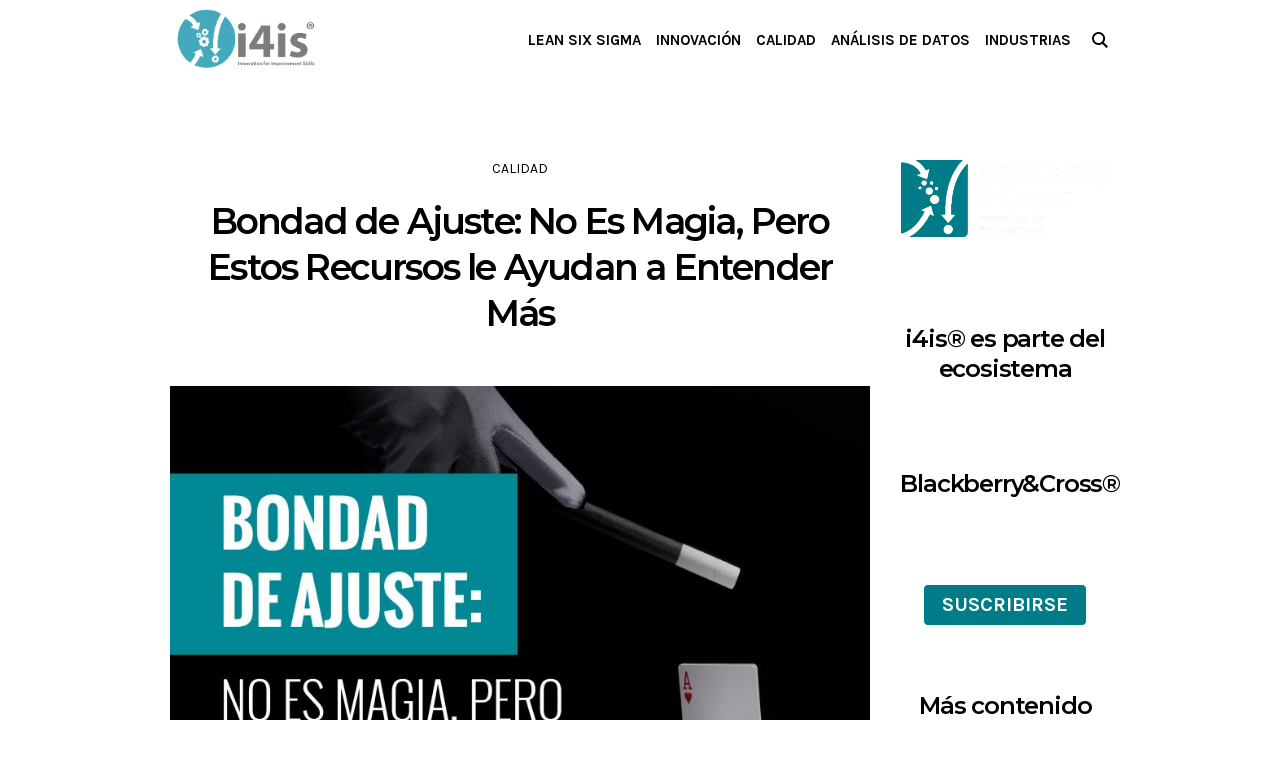

--- FILE ---
content_type: text/html; charset=UTF-8
request_url: https://i4is.blackberrycross.com/bondad-de-ajuste-no-es-magia-pero-estos-recursos-le-ayudan-a-entender-mas/
body_size: 126560
content:
<!DOCTYPE html>
<html lang="es-CR" class="cmsmasters_html">
<head>
<meta charset="UTF-8" />
<meta name="viewport" content="width=device-width, initial-scale=1, maximum-scale=1" />
<meta name="format-detection" content="telephone=no" />
<link rel="profile" href="//gmpg.org/xfn/11" />
<link rel="pingback" href="https://i4is.blackberrycross.com/xmlrpc.php" />
<meta name='robots' content='index, follow, max-image-preview:large, max-snippet:-1, max-video-preview:-1' />

	<!-- This site is optimized with the Yoast SEO plugin v24.5 - https://yoast.com/wordpress/plugins/seo/ -->
	<title>Bondad de Ajuste: No Es Magia, Pero Estos Recursos le Ayudan a Entender Más -</title>
	<link rel="canonical" href="https://i4is.blackberrycross.com/bondad-de-ajuste-no-es-magia-pero-estos-recursos-le-ayudan-a-entender-mas/" />
	<meta property="og:locale" content="es_ES" />
	<meta property="og:type" content="article" />
	<meta property="og:title" content="Bondad de Ajuste: No Es Magia, Pero Estos Recursos le Ayudan a Entender Más -" />
	<meta property="og:description" content="¿Qué es la prueba de bondad de ajuste? ¿Es la prueba de normalidad la única prueba de bondad de ajuste? Este artículo le aclara, y bueno, hasta el sombrero seleccionador de la serie de Harry Potter podría ayudarnos a entender mejor." />
	<meta property="og:url" content="https://i4is.blackberrycross.com/bondad-de-ajuste-no-es-magia-pero-estos-recursos-le-ayudan-a-entender-mas/" />
	<meta property="article:publisher" content="https://www.facebook.com/blackberrycross" />
	<meta property="article:published_time" content="2022-11-17T23:51:17+00:00" />
	<meta property="article:modified_time" content="2023-03-20T20:39:01+00:00" />
	<meta property="og:image" content="https://i4is.blackberrycross.com/wp-content/uploads/2022/11/Bondad_Ajuste-01.jpg" />
	<meta property="og:image:width" content="2085" />
	<meta property="og:image:height" content="2084" />
	<meta property="og:image:type" content="image/jpeg" />
	<meta name="author" content="BBCross" />
	<meta name="twitter:card" content="summary_large_image" />
	<meta name="twitter:creator" content="@bbcross" />
	<meta name="twitter:site" content="@bbcross" />
	<meta name="twitter:label1" content="Written by" />
	<meta name="twitter:data1" content="BBCross" />
	<meta name="twitter:label2" content="Est. reading time" />
	<meta name="twitter:data2" content="3 minutos" />
	<script type="application/ld+json" class="yoast-schema-graph">{"@context":"https://schema.org","@graph":[{"@type":"Article","@id":"https://i4is.blackberrycross.com/bondad-de-ajuste-no-es-magia-pero-estos-recursos-le-ayudan-a-entender-mas/#article","isPartOf":{"@id":"https://i4is.blackberrycross.com/bondad-de-ajuste-no-es-magia-pero-estos-recursos-le-ayudan-a-entender-mas/"},"author":{"name":"BBCross","@id":"https://i4is.blackberrycross.com/#/schema/person/fd58457257c740e530bdb488a6c575d4"},"headline":"Bondad de Ajuste: No Es Magia, Pero Estos Recursos le Ayudan a Entender Más","datePublished":"2022-11-17T23:51:17+00:00","dateModified":"2023-03-20T20:39:01+00:00","mainEntityOfPage":{"@id":"https://i4is.blackberrycross.com/bondad-de-ajuste-no-es-magia-pero-estos-recursos-le-ayudan-a-entender-mas/"},"wordCount":642,"commentCount":0,"publisher":{"@id":"https://i4is.blackberrycross.com/#organization"},"image":{"@id":"https://i4is.blackberrycross.com/bondad-de-ajuste-no-es-magia-pero-estos-recursos-le-ayudan-a-entender-mas/#primaryimage"},"thumbnailUrl":"https://i4is.blackberrycross.com/wp-content/uploads/2022/11/Bondad_Ajuste-01.jpg","articleSection":["Calidad"],"inLanguage":"es-CR","potentialAction":[{"@type":"CommentAction","name":"Comment","target":["https://i4is.blackberrycross.com/bondad-de-ajuste-no-es-magia-pero-estos-recursos-le-ayudan-a-entender-mas/#respond"]}]},{"@type":"WebPage","@id":"https://i4is.blackberrycross.com/bondad-de-ajuste-no-es-magia-pero-estos-recursos-le-ayudan-a-entender-mas/","url":"https://i4is.blackberrycross.com/bondad-de-ajuste-no-es-magia-pero-estos-recursos-le-ayudan-a-entender-mas/","name":"Bondad de Ajuste: No Es Magia, Pero Estos Recursos le Ayudan a Entender Más -","isPartOf":{"@id":"https://i4is.blackberrycross.com/#website"},"primaryImageOfPage":{"@id":"https://i4is.blackberrycross.com/bondad-de-ajuste-no-es-magia-pero-estos-recursos-le-ayudan-a-entender-mas/#primaryimage"},"image":{"@id":"https://i4is.blackberrycross.com/bondad-de-ajuste-no-es-magia-pero-estos-recursos-le-ayudan-a-entender-mas/#primaryimage"},"thumbnailUrl":"https://i4is.blackberrycross.com/wp-content/uploads/2022/11/Bondad_Ajuste-01.jpg","datePublished":"2022-11-17T23:51:17+00:00","dateModified":"2023-03-20T20:39:01+00:00","breadcrumb":{"@id":"https://i4is.blackberrycross.com/bondad-de-ajuste-no-es-magia-pero-estos-recursos-le-ayudan-a-entender-mas/#breadcrumb"},"inLanguage":"es-CR","potentialAction":[{"@type":"ReadAction","target":["https://i4is.blackberrycross.com/bondad-de-ajuste-no-es-magia-pero-estos-recursos-le-ayudan-a-entender-mas/"]}]},{"@type":"ImageObject","inLanguage":"es-CR","@id":"https://i4is.blackberrycross.com/bondad-de-ajuste-no-es-magia-pero-estos-recursos-le-ayudan-a-entender-mas/#primaryimage","url":"https://i4is.blackberrycross.com/wp-content/uploads/2022/11/Bondad_Ajuste-01.jpg","contentUrl":"https://i4is.blackberrycross.com/wp-content/uploads/2022/11/Bondad_Ajuste-01.jpg","width":2085,"height":2084},{"@type":"BreadcrumbList","@id":"https://i4is.blackberrycross.com/bondad-de-ajuste-no-es-magia-pero-estos-recursos-le-ayudan-a-entender-mas/#breadcrumb","itemListElement":[{"@type":"ListItem","position":1,"name":"Home","item":"https://i4is.blackberrycross.com/"},{"@type":"ListItem","position":2,"name":"Bondad de Ajuste: No Es Magia, Pero Estos Recursos le Ayudan a Entender Más"}]},{"@type":"WebSite","@id":"https://i4is.blackberrycross.com/#website","url":"https://i4is.blackberrycross.com/","name":"https://i4is.blackberrycross.com","description":"","publisher":{"@id":"https://i4is.blackberrycross.com/#organization"},"potentialAction":[{"@type":"SearchAction","target":{"@type":"EntryPoint","urlTemplate":"https://i4is.blackberrycross.com/?s={search_term_string}"},"query-input":{"@type":"PropertyValueSpecification","valueRequired":true,"valueName":"search_term_string"}}],"inLanguage":"es-CR"},{"@type":"Organization","@id":"https://i4is.blackberrycross.com/#organization","name":"i4is Blog by Blackberry&Cross","url":"https://i4is.blackberrycross.com/","logo":{"@type":"ImageObject","inLanguage":"es-CR","@id":"https://i4is.blackberrycross.com/#/schema/logo/image/","url":"https://i4is.blackberrycross.com/wp-content/uploads/2023/05/Logo-i4is-01.png","contentUrl":"https://i4is.blackberrycross.com/wp-content/uploads/2023/05/Logo-i4is-01.png","width":4167,"height":2183,"caption":"i4is Blog by Blackberry&Cross"},"image":{"@id":"https://i4is.blackberrycross.com/#/schema/logo/image/"},"sameAs":["https://www.facebook.com/blackberrycross","https://x.com/bbcross"]},{"@type":"Person","@id":"https://i4is.blackberrycross.com/#/schema/person/fd58457257c740e530bdb488a6c575d4","name":"BBCross","image":{"@type":"ImageObject","inLanguage":"es-CR","@id":"https://i4is.blackberrycross.com/#/schema/person/image/","url":"https://secure.gravatar.com/avatar/71ba4308ac4adaa273085e8c3292637ebe38a1a037dd49c01e09b910f5e779bf?s=96&d=mm&r=g","contentUrl":"https://secure.gravatar.com/avatar/71ba4308ac4adaa273085e8c3292637ebe38a1a037dd49c01e09b910f5e779bf?s=96&d=mm&r=g","caption":"BBCross"},"url":"https://i4is.blackberrycross.com/author/vrasseta/"}]}</script>
	<!-- / Yoast SEO plugin. -->


<link rel='dns-prefetch' href='//fonts.googleapis.com' />
<link rel="alternate" type="application/rss+xml" title=" &raquo; Feed" href="https://i4is.blackberrycross.com/feed/" />
<link rel="alternate" type="application/rss+xml" title=" &raquo; RSS de los comentarios" href="https://i4is.blackberrycross.com/comments/feed/" />
<link rel="alternate" type="application/rss+xml" title=" &raquo; Bondad de Ajuste: No Es Magia, Pero Estos Recursos le Ayudan a Entender Más RSS de los comentarios" href="https://i4is.blackberrycross.com/bondad-de-ajuste-no-es-magia-pero-estos-recursos-le-ayudan-a-entender-mas/feed/" />
<link rel="alternate" title="oEmbed (JSON)" type="application/json+oembed" href="https://i4is.blackberrycross.com/wp-json/oembed/1.0/embed?url=https%3A%2F%2Fi4is.blackberrycross.com%2Fbondad-de-ajuste-no-es-magia-pero-estos-recursos-le-ayudan-a-entender-mas%2F" />
<link rel="alternate" title="oEmbed (XML)" type="text/xml+oembed" href="https://i4is.blackberrycross.com/wp-json/oembed/1.0/embed?url=https%3A%2F%2Fi4is.blackberrycross.com%2Fbondad-de-ajuste-no-es-magia-pero-estos-recursos-le-ayudan-a-entender-mas%2F&#038;format=xml" />
<style id='wp-img-auto-sizes-contain-inline-css' type='text/css'>
img:is([sizes=auto i],[sizes^="auto," i]){contain-intrinsic-size:3000px 1500px}
/*# sourceURL=wp-img-auto-sizes-contain-inline-css */
</style>
<style id='wp-emoji-styles-inline-css' type='text/css'>

	img.wp-smiley, img.emoji {
		display: inline !important;
		border: none !important;
		box-shadow: none !important;
		height: 1em !important;
		width: 1em !important;
		margin: 0 0.07em !important;
		vertical-align: -0.1em !important;
		background: none !important;
		padding: 0 !important;
	}
/*# sourceURL=wp-emoji-styles-inline-css */
</style>
<style id='wp-block-library-inline-css' type='text/css'>
:root{--wp-block-synced-color:#7a00df;--wp-block-synced-color--rgb:122,0,223;--wp-bound-block-color:var(--wp-block-synced-color);--wp-editor-canvas-background:#ddd;--wp-admin-theme-color:#007cba;--wp-admin-theme-color--rgb:0,124,186;--wp-admin-theme-color-darker-10:#006ba1;--wp-admin-theme-color-darker-10--rgb:0,107,160.5;--wp-admin-theme-color-darker-20:#005a87;--wp-admin-theme-color-darker-20--rgb:0,90,135;--wp-admin-border-width-focus:2px}@media (min-resolution:192dpi){:root{--wp-admin-border-width-focus:1.5px}}.wp-element-button{cursor:pointer}:root .has-very-light-gray-background-color{background-color:#eee}:root .has-very-dark-gray-background-color{background-color:#313131}:root .has-very-light-gray-color{color:#eee}:root .has-very-dark-gray-color{color:#313131}:root .has-vivid-green-cyan-to-vivid-cyan-blue-gradient-background{background:linear-gradient(135deg,#00d084,#0693e3)}:root .has-purple-crush-gradient-background{background:linear-gradient(135deg,#34e2e4,#4721fb 50%,#ab1dfe)}:root .has-hazy-dawn-gradient-background{background:linear-gradient(135deg,#faaca8,#dad0ec)}:root .has-subdued-olive-gradient-background{background:linear-gradient(135deg,#fafae1,#67a671)}:root .has-atomic-cream-gradient-background{background:linear-gradient(135deg,#fdd79a,#004a59)}:root .has-nightshade-gradient-background{background:linear-gradient(135deg,#330968,#31cdcf)}:root .has-midnight-gradient-background{background:linear-gradient(135deg,#020381,#2874fc)}:root{--wp--preset--font-size--normal:16px;--wp--preset--font-size--huge:42px}.has-regular-font-size{font-size:1em}.has-larger-font-size{font-size:2.625em}.has-normal-font-size{font-size:var(--wp--preset--font-size--normal)}.has-huge-font-size{font-size:var(--wp--preset--font-size--huge)}.has-text-align-center{text-align:center}.has-text-align-left{text-align:left}.has-text-align-right{text-align:right}.has-fit-text{white-space:nowrap!important}#end-resizable-editor-section{display:none}.aligncenter{clear:both}.items-justified-left{justify-content:flex-start}.items-justified-center{justify-content:center}.items-justified-right{justify-content:flex-end}.items-justified-space-between{justify-content:space-between}.screen-reader-text{border:0;clip-path:inset(50%);height:1px;margin:-1px;overflow:hidden;padding:0;position:absolute;width:1px;word-wrap:normal!important}.screen-reader-text:focus{background-color:#ddd;clip-path:none;color:#444;display:block;font-size:1em;height:auto;left:5px;line-height:normal;padding:15px 23px 14px;text-decoration:none;top:5px;width:auto;z-index:100000}html :where(.has-border-color){border-style:solid}html :where([style*=border-top-color]){border-top-style:solid}html :where([style*=border-right-color]){border-right-style:solid}html :where([style*=border-bottom-color]){border-bottom-style:solid}html :where([style*=border-left-color]){border-left-style:solid}html :where([style*=border-width]){border-style:solid}html :where([style*=border-top-width]){border-top-style:solid}html :where([style*=border-right-width]){border-right-style:solid}html :where([style*=border-bottom-width]){border-bottom-style:solid}html :where([style*=border-left-width]){border-left-style:solid}html :where(img[class*=wp-image-]){height:auto;max-width:100%}:where(figure){margin:0 0 1em}html :where(.is-position-sticky){--wp-admin--admin-bar--position-offset:var(--wp-admin--admin-bar--height,0px)}@media screen and (max-width:600px){html :where(.is-position-sticky){--wp-admin--admin-bar--position-offset:0px}}

/*# sourceURL=wp-block-library-inline-css */
</style><style id='wp-block-button-inline-css' type='text/css'>
.wp-block-button__link{align-content:center;box-sizing:border-box;cursor:pointer;display:inline-block;height:100%;text-align:center;word-break:break-word}.wp-block-button__link.aligncenter{text-align:center}.wp-block-button__link.alignright{text-align:right}:where(.wp-block-button__link){border-radius:9999px;box-shadow:none;padding:calc(.667em + 2px) calc(1.333em + 2px);text-decoration:none}.wp-block-button[style*=text-decoration] .wp-block-button__link{text-decoration:inherit}.wp-block-buttons>.wp-block-button.has-custom-width{max-width:none}.wp-block-buttons>.wp-block-button.has-custom-width .wp-block-button__link{width:100%}.wp-block-buttons>.wp-block-button.has-custom-font-size .wp-block-button__link{font-size:inherit}.wp-block-buttons>.wp-block-button.wp-block-button__width-25{width:calc(25% - var(--wp--style--block-gap, .5em)*.75)}.wp-block-buttons>.wp-block-button.wp-block-button__width-50{width:calc(50% - var(--wp--style--block-gap, .5em)*.5)}.wp-block-buttons>.wp-block-button.wp-block-button__width-75{width:calc(75% - var(--wp--style--block-gap, .5em)*.25)}.wp-block-buttons>.wp-block-button.wp-block-button__width-100{flex-basis:100%;width:100%}.wp-block-buttons.is-vertical>.wp-block-button.wp-block-button__width-25{width:25%}.wp-block-buttons.is-vertical>.wp-block-button.wp-block-button__width-50{width:50%}.wp-block-buttons.is-vertical>.wp-block-button.wp-block-button__width-75{width:75%}.wp-block-button.is-style-squared,.wp-block-button__link.wp-block-button.is-style-squared{border-radius:0}.wp-block-button.no-border-radius,.wp-block-button__link.no-border-radius{border-radius:0!important}:root :where(.wp-block-button .wp-block-button__link.is-style-outline),:root :where(.wp-block-button.is-style-outline>.wp-block-button__link){border:2px solid;padding:.667em 1.333em}:root :where(.wp-block-button .wp-block-button__link.is-style-outline:not(.has-text-color)),:root :where(.wp-block-button.is-style-outline>.wp-block-button__link:not(.has-text-color)){color:currentColor}:root :where(.wp-block-button .wp-block-button__link.is-style-outline:not(.has-background)),:root :where(.wp-block-button.is-style-outline>.wp-block-button__link:not(.has-background)){background-color:initial;background-image:none}
/*# sourceURL=https://i4is.blackberrycross.com/wp-includes/blocks/button/style.min.css */
</style>
<style id='wp-block-gallery-inline-css' type='text/css'>
.blocks-gallery-grid:not(.has-nested-images),.wp-block-gallery:not(.has-nested-images){display:flex;flex-wrap:wrap;list-style-type:none;margin:0;padding:0}.blocks-gallery-grid:not(.has-nested-images) .blocks-gallery-image,.blocks-gallery-grid:not(.has-nested-images) .blocks-gallery-item,.wp-block-gallery:not(.has-nested-images) .blocks-gallery-image,.wp-block-gallery:not(.has-nested-images) .blocks-gallery-item{display:flex;flex-direction:column;flex-grow:1;justify-content:center;margin:0 1em 1em 0;position:relative;width:calc(50% - 1em)}.blocks-gallery-grid:not(.has-nested-images) .blocks-gallery-image:nth-of-type(2n),.blocks-gallery-grid:not(.has-nested-images) .blocks-gallery-item:nth-of-type(2n),.wp-block-gallery:not(.has-nested-images) .blocks-gallery-image:nth-of-type(2n),.wp-block-gallery:not(.has-nested-images) .blocks-gallery-item:nth-of-type(2n){margin-right:0}.blocks-gallery-grid:not(.has-nested-images) .blocks-gallery-image figure,.blocks-gallery-grid:not(.has-nested-images) .blocks-gallery-item figure,.wp-block-gallery:not(.has-nested-images) .blocks-gallery-image figure,.wp-block-gallery:not(.has-nested-images) .blocks-gallery-item figure{align-items:flex-end;display:flex;height:100%;justify-content:flex-start;margin:0}.blocks-gallery-grid:not(.has-nested-images) .blocks-gallery-image img,.blocks-gallery-grid:not(.has-nested-images) .blocks-gallery-item img,.wp-block-gallery:not(.has-nested-images) .blocks-gallery-image img,.wp-block-gallery:not(.has-nested-images) .blocks-gallery-item img{display:block;height:auto;max-width:100%;width:auto}.blocks-gallery-grid:not(.has-nested-images) .blocks-gallery-image figcaption,.blocks-gallery-grid:not(.has-nested-images) .blocks-gallery-item figcaption,.wp-block-gallery:not(.has-nested-images) .blocks-gallery-image figcaption,.wp-block-gallery:not(.has-nested-images) .blocks-gallery-item figcaption{background:linear-gradient(0deg,#000000b3,#0000004d 70%,#0000);bottom:0;box-sizing:border-box;color:#fff;font-size:.8em;margin:0;max-height:100%;overflow:auto;padding:3em .77em .7em;position:absolute;text-align:center;width:100%;z-index:2}.blocks-gallery-grid:not(.has-nested-images) .blocks-gallery-image figcaption img,.blocks-gallery-grid:not(.has-nested-images) .blocks-gallery-item figcaption img,.wp-block-gallery:not(.has-nested-images) .blocks-gallery-image figcaption img,.wp-block-gallery:not(.has-nested-images) .blocks-gallery-item figcaption img{display:inline}.blocks-gallery-grid:not(.has-nested-images) figcaption,.wp-block-gallery:not(.has-nested-images) figcaption{flex-grow:1}.blocks-gallery-grid:not(.has-nested-images).is-cropped .blocks-gallery-image a,.blocks-gallery-grid:not(.has-nested-images).is-cropped .blocks-gallery-image img,.blocks-gallery-grid:not(.has-nested-images).is-cropped .blocks-gallery-item a,.blocks-gallery-grid:not(.has-nested-images).is-cropped .blocks-gallery-item img,.wp-block-gallery:not(.has-nested-images).is-cropped .blocks-gallery-image a,.wp-block-gallery:not(.has-nested-images).is-cropped .blocks-gallery-image img,.wp-block-gallery:not(.has-nested-images).is-cropped .blocks-gallery-item a,.wp-block-gallery:not(.has-nested-images).is-cropped .blocks-gallery-item img{flex:1;height:100%;object-fit:cover;width:100%}.blocks-gallery-grid:not(.has-nested-images).columns-1 .blocks-gallery-image,.blocks-gallery-grid:not(.has-nested-images).columns-1 .blocks-gallery-item,.wp-block-gallery:not(.has-nested-images).columns-1 .blocks-gallery-image,.wp-block-gallery:not(.has-nested-images).columns-1 .blocks-gallery-item{margin-right:0;width:100%}@media (min-width:600px){.blocks-gallery-grid:not(.has-nested-images).columns-3 .blocks-gallery-image,.blocks-gallery-grid:not(.has-nested-images).columns-3 .blocks-gallery-item,.wp-block-gallery:not(.has-nested-images).columns-3 .blocks-gallery-image,.wp-block-gallery:not(.has-nested-images).columns-3 .blocks-gallery-item{margin-right:1em;width:calc(33.33333% - .66667em)}.blocks-gallery-grid:not(.has-nested-images).columns-4 .blocks-gallery-image,.blocks-gallery-grid:not(.has-nested-images).columns-4 .blocks-gallery-item,.wp-block-gallery:not(.has-nested-images).columns-4 .blocks-gallery-image,.wp-block-gallery:not(.has-nested-images).columns-4 .blocks-gallery-item{margin-right:1em;width:calc(25% - .75em)}.blocks-gallery-grid:not(.has-nested-images).columns-5 .blocks-gallery-image,.blocks-gallery-grid:not(.has-nested-images).columns-5 .blocks-gallery-item,.wp-block-gallery:not(.has-nested-images).columns-5 .blocks-gallery-image,.wp-block-gallery:not(.has-nested-images).columns-5 .blocks-gallery-item{margin-right:1em;width:calc(20% - .8em)}.blocks-gallery-grid:not(.has-nested-images).columns-6 .blocks-gallery-image,.blocks-gallery-grid:not(.has-nested-images).columns-6 .blocks-gallery-item,.wp-block-gallery:not(.has-nested-images).columns-6 .blocks-gallery-image,.wp-block-gallery:not(.has-nested-images).columns-6 .blocks-gallery-item{margin-right:1em;width:calc(16.66667% - .83333em)}.blocks-gallery-grid:not(.has-nested-images).columns-7 .blocks-gallery-image,.blocks-gallery-grid:not(.has-nested-images).columns-7 .blocks-gallery-item,.wp-block-gallery:not(.has-nested-images).columns-7 .blocks-gallery-image,.wp-block-gallery:not(.has-nested-images).columns-7 .blocks-gallery-item{margin-right:1em;width:calc(14.28571% - .85714em)}.blocks-gallery-grid:not(.has-nested-images).columns-8 .blocks-gallery-image,.blocks-gallery-grid:not(.has-nested-images).columns-8 .blocks-gallery-item,.wp-block-gallery:not(.has-nested-images).columns-8 .blocks-gallery-image,.wp-block-gallery:not(.has-nested-images).columns-8 .blocks-gallery-item{margin-right:1em;width:calc(12.5% - .875em)}.blocks-gallery-grid:not(.has-nested-images).columns-1 .blocks-gallery-image:nth-of-type(1n),.blocks-gallery-grid:not(.has-nested-images).columns-1 .blocks-gallery-item:nth-of-type(1n),.blocks-gallery-grid:not(.has-nested-images).columns-2 .blocks-gallery-image:nth-of-type(2n),.blocks-gallery-grid:not(.has-nested-images).columns-2 .blocks-gallery-item:nth-of-type(2n),.blocks-gallery-grid:not(.has-nested-images).columns-3 .blocks-gallery-image:nth-of-type(3n),.blocks-gallery-grid:not(.has-nested-images).columns-3 .blocks-gallery-item:nth-of-type(3n),.blocks-gallery-grid:not(.has-nested-images).columns-4 .blocks-gallery-image:nth-of-type(4n),.blocks-gallery-grid:not(.has-nested-images).columns-4 .blocks-gallery-item:nth-of-type(4n),.blocks-gallery-grid:not(.has-nested-images).columns-5 .blocks-gallery-image:nth-of-type(5n),.blocks-gallery-grid:not(.has-nested-images).columns-5 .blocks-gallery-item:nth-of-type(5n),.blocks-gallery-grid:not(.has-nested-images).columns-6 .blocks-gallery-image:nth-of-type(6n),.blocks-gallery-grid:not(.has-nested-images).columns-6 .blocks-gallery-item:nth-of-type(6n),.blocks-gallery-grid:not(.has-nested-images).columns-7 .blocks-gallery-image:nth-of-type(7n),.blocks-gallery-grid:not(.has-nested-images).columns-7 .blocks-gallery-item:nth-of-type(7n),.blocks-gallery-grid:not(.has-nested-images).columns-8 .blocks-gallery-image:nth-of-type(8n),.blocks-gallery-grid:not(.has-nested-images).columns-8 .blocks-gallery-item:nth-of-type(8n),.wp-block-gallery:not(.has-nested-images).columns-1 .blocks-gallery-image:nth-of-type(1n),.wp-block-gallery:not(.has-nested-images).columns-1 .blocks-gallery-item:nth-of-type(1n),.wp-block-gallery:not(.has-nested-images).columns-2 .blocks-gallery-image:nth-of-type(2n),.wp-block-gallery:not(.has-nested-images).columns-2 .blocks-gallery-item:nth-of-type(2n),.wp-block-gallery:not(.has-nested-images).columns-3 .blocks-gallery-image:nth-of-type(3n),.wp-block-gallery:not(.has-nested-images).columns-3 .blocks-gallery-item:nth-of-type(3n),.wp-block-gallery:not(.has-nested-images).columns-4 .blocks-gallery-image:nth-of-type(4n),.wp-block-gallery:not(.has-nested-images).columns-4 .blocks-gallery-item:nth-of-type(4n),.wp-block-gallery:not(.has-nested-images).columns-5 .blocks-gallery-image:nth-of-type(5n),.wp-block-gallery:not(.has-nested-images).columns-5 .blocks-gallery-item:nth-of-type(5n),.wp-block-gallery:not(.has-nested-images).columns-6 .blocks-gallery-image:nth-of-type(6n),.wp-block-gallery:not(.has-nested-images).columns-6 .blocks-gallery-item:nth-of-type(6n),.wp-block-gallery:not(.has-nested-images).columns-7 .blocks-gallery-image:nth-of-type(7n),.wp-block-gallery:not(.has-nested-images).columns-7 .blocks-gallery-item:nth-of-type(7n),.wp-block-gallery:not(.has-nested-images).columns-8 .blocks-gallery-image:nth-of-type(8n),.wp-block-gallery:not(.has-nested-images).columns-8 .blocks-gallery-item:nth-of-type(8n){margin-right:0}}.blocks-gallery-grid:not(.has-nested-images) .blocks-gallery-image:last-child,.blocks-gallery-grid:not(.has-nested-images) .blocks-gallery-item:last-child,.wp-block-gallery:not(.has-nested-images) .blocks-gallery-image:last-child,.wp-block-gallery:not(.has-nested-images) .blocks-gallery-item:last-child{margin-right:0}.blocks-gallery-grid:not(.has-nested-images).alignleft,.blocks-gallery-grid:not(.has-nested-images).alignright,.wp-block-gallery:not(.has-nested-images).alignleft,.wp-block-gallery:not(.has-nested-images).alignright{max-width:420px;width:100%}.blocks-gallery-grid:not(.has-nested-images).aligncenter .blocks-gallery-item figure,.wp-block-gallery:not(.has-nested-images).aligncenter .blocks-gallery-item figure{justify-content:center}.wp-block-gallery:not(.is-cropped) .blocks-gallery-item{align-self:flex-start}figure.wp-block-gallery.has-nested-images{align-items:normal}.wp-block-gallery.has-nested-images figure.wp-block-image:not(#individual-image){margin:0;width:calc(50% - var(--wp--style--unstable-gallery-gap, 16px)/2)}.wp-block-gallery.has-nested-images figure.wp-block-image{box-sizing:border-box;display:flex;flex-direction:column;flex-grow:1;justify-content:center;max-width:100%;position:relative}.wp-block-gallery.has-nested-images figure.wp-block-image>a,.wp-block-gallery.has-nested-images figure.wp-block-image>div{flex-direction:column;flex-grow:1;margin:0}.wp-block-gallery.has-nested-images figure.wp-block-image img{display:block;height:auto;max-width:100%!important;width:auto}.wp-block-gallery.has-nested-images figure.wp-block-image figcaption,.wp-block-gallery.has-nested-images figure.wp-block-image:has(figcaption):before{bottom:0;left:0;max-height:100%;position:absolute;right:0}.wp-block-gallery.has-nested-images figure.wp-block-image:has(figcaption):before{backdrop-filter:blur(3px);content:"";height:100%;-webkit-mask-image:linear-gradient(0deg,#000 20%,#0000);mask-image:linear-gradient(0deg,#000 20%,#0000);max-height:40%;pointer-events:none}.wp-block-gallery.has-nested-images figure.wp-block-image figcaption{box-sizing:border-box;color:#fff;font-size:13px;margin:0;overflow:auto;padding:1em;text-align:center;text-shadow:0 0 1.5px #000}.wp-block-gallery.has-nested-images figure.wp-block-image figcaption::-webkit-scrollbar{height:12px;width:12px}.wp-block-gallery.has-nested-images figure.wp-block-image figcaption::-webkit-scrollbar-track{background-color:initial}.wp-block-gallery.has-nested-images figure.wp-block-image figcaption::-webkit-scrollbar-thumb{background-clip:padding-box;background-color:initial;border:3px solid #0000;border-radius:8px}.wp-block-gallery.has-nested-images figure.wp-block-image figcaption:focus-within::-webkit-scrollbar-thumb,.wp-block-gallery.has-nested-images figure.wp-block-image figcaption:focus::-webkit-scrollbar-thumb,.wp-block-gallery.has-nested-images figure.wp-block-image figcaption:hover::-webkit-scrollbar-thumb{background-color:#fffc}.wp-block-gallery.has-nested-images figure.wp-block-image figcaption{scrollbar-color:#0000 #0000;scrollbar-gutter:stable both-edges;scrollbar-width:thin}.wp-block-gallery.has-nested-images figure.wp-block-image figcaption:focus,.wp-block-gallery.has-nested-images figure.wp-block-image figcaption:focus-within,.wp-block-gallery.has-nested-images figure.wp-block-image figcaption:hover{scrollbar-color:#fffc #0000}.wp-block-gallery.has-nested-images figure.wp-block-image figcaption{will-change:transform}@media (hover:none){.wp-block-gallery.has-nested-images figure.wp-block-image figcaption{scrollbar-color:#fffc #0000}}.wp-block-gallery.has-nested-images figure.wp-block-image figcaption{background:linear-gradient(0deg,#0006,#0000)}.wp-block-gallery.has-nested-images figure.wp-block-image figcaption img{display:inline}.wp-block-gallery.has-nested-images figure.wp-block-image figcaption a{color:inherit}.wp-block-gallery.has-nested-images figure.wp-block-image.has-custom-border img{box-sizing:border-box}.wp-block-gallery.has-nested-images figure.wp-block-image.has-custom-border>a,.wp-block-gallery.has-nested-images figure.wp-block-image.has-custom-border>div,.wp-block-gallery.has-nested-images figure.wp-block-image.is-style-rounded>a,.wp-block-gallery.has-nested-images figure.wp-block-image.is-style-rounded>div{flex:1 1 auto}.wp-block-gallery.has-nested-images figure.wp-block-image.has-custom-border figcaption,.wp-block-gallery.has-nested-images figure.wp-block-image.is-style-rounded figcaption{background:none;color:inherit;flex:initial;margin:0;padding:10px 10px 9px;position:relative;text-shadow:none}.wp-block-gallery.has-nested-images figure.wp-block-image.has-custom-border:before,.wp-block-gallery.has-nested-images figure.wp-block-image.is-style-rounded:before{content:none}.wp-block-gallery.has-nested-images figcaption{flex-basis:100%;flex-grow:1;text-align:center}.wp-block-gallery.has-nested-images:not(.is-cropped) figure.wp-block-image:not(#individual-image){margin-bottom:auto;margin-top:0}.wp-block-gallery.has-nested-images.is-cropped figure.wp-block-image:not(#individual-image){align-self:inherit}.wp-block-gallery.has-nested-images.is-cropped figure.wp-block-image:not(#individual-image)>a,.wp-block-gallery.has-nested-images.is-cropped figure.wp-block-image:not(#individual-image)>div:not(.components-drop-zone){display:flex}.wp-block-gallery.has-nested-images.is-cropped figure.wp-block-image:not(#individual-image) a,.wp-block-gallery.has-nested-images.is-cropped figure.wp-block-image:not(#individual-image) img{flex:1 0 0%;height:100%;object-fit:cover;width:100%}.wp-block-gallery.has-nested-images.columns-1 figure.wp-block-image:not(#individual-image){width:100%}@media (min-width:600px){.wp-block-gallery.has-nested-images.columns-3 figure.wp-block-image:not(#individual-image){width:calc(33.33333% - var(--wp--style--unstable-gallery-gap, 16px)*.66667)}.wp-block-gallery.has-nested-images.columns-4 figure.wp-block-image:not(#individual-image){width:calc(25% - var(--wp--style--unstable-gallery-gap, 16px)*.75)}.wp-block-gallery.has-nested-images.columns-5 figure.wp-block-image:not(#individual-image){width:calc(20% - var(--wp--style--unstable-gallery-gap, 16px)*.8)}.wp-block-gallery.has-nested-images.columns-6 figure.wp-block-image:not(#individual-image){width:calc(16.66667% - var(--wp--style--unstable-gallery-gap, 16px)*.83333)}.wp-block-gallery.has-nested-images.columns-7 figure.wp-block-image:not(#individual-image){width:calc(14.28571% - var(--wp--style--unstable-gallery-gap, 16px)*.85714)}.wp-block-gallery.has-nested-images.columns-8 figure.wp-block-image:not(#individual-image){width:calc(12.5% - var(--wp--style--unstable-gallery-gap, 16px)*.875)}.wp-block-gallery.has-nested-images.columns-default figure.wp-block-image:not(#individual-image){width:calc(33.33% - var(--wp--style--unstable-gallery-gap, 16px)*.66667)}.wp-block-gallery.has-nested-images.columns-default figure.wp-block-image:not(#individual-image):first-child:nth-last-child(2),.wp-block-gallery.has-nested-images.columns-default figure.wp-block-image:not(#individual-image):first-child:nth-last-child(2)~figure.wp-block-image:not(#individual-image){width:calc(50% - var(--wp--style--unstable-gallery-gap, 16px)*.5)}.wp-block-gallery.has-nested-images.columns-default figure.wp-block-image:not(#individual-image):first-child:last-child{width:100%}}.wp-block-gallery.has-nested-images.alignleft,.wp-block-gallery.has-nested-images.alignright{max-width:420px;width:100%}.wp-block-gallery.has-nested-images.aligncenter{justify-content:center}
/*# sourceURL=https://i4is.blackberrycross.com/wp-includes/blocks/gallery/style.min.css */
</style>
<style id='wp-block-heading-inline-css' type='text/css'>
h1:where(.wp-block-heading).has-background,h2:where(.wp-block-heading).has-background,h3:where(.wp-block-heading).has-background,h4:where(.wp-block-heading).has-background,h5:where(.wp-block-heading).has-background,h6:where(.wp-block-heading).has-background{padding:1.25em 2.375em}h1.has-text-align-left[style*=writing-mode]:where([style*=vertical-lr]),h1.has-text-align-right[style*=writing-mode]:where([style*=vertical-rl]),h2.has-text-align-left[style*=writing-mode]:where([style*=vertical-lr]),h2.has-text-align-right[style*=writing-mode]:where([style*=vertical-rl]),h3.has-text-align-left[style*=writing-mode]:where([style*=vertical-lr]),h3.has-text-align-right[style*=writing-mode]:where([style*=vertical-rl]),h4.has-text-align-left[style*=writing-mode]:where([style*=vertical-lr]),h4.has-text-align-right[style*=writing-mode]:where([style*=vertical-rl]),h5.has-text-align-left[style*=writing-mode]:where([style*=vertical-lr]),h5.has-text-align-right[style*=writing-mode]:where([style*=vertical-rl]),h6.has-text-align-left[style*=writing-mode]:where([style*=vertical-lr]),h6.has-text-align-right[style*=writing-mode]:where([style*=vertical-rl]){rotate:180deg}
/*# sourceURL=https://i4is.blackberrycross.com/wp-includes/blocks/heading/style.min.css */
</style>
<style id='wp-block-image-inline-css' type='text/css'>
.wp-block-image>a,.wp-block-image>figure>a{display:inline-block}.wp-block-image img{box-sizing:border-box;height:auto;max-width:100%;vertical-align:bottom}@media not (prefers-reduced-motion){.wp-block-image img.hide{visibility:hidden}.wp-block-image img.show{animation:show-content-image .4s}}.wp-block-image[style*=border-radius] img,.wp-block-image[style*=border-radius]>a{border-radius:inherit}.wp-block-image.has-custom-border img{box-sizing:border-box}.wp-block-image.aligncenter{text-align:center}.wp-block-image.alignfull>a,.wp-block-image.alignwide>a{width:100%}.wp-block-image.alignfull img,.wp-block-image.alignwide img{height:auto;width:100%}.wp-block-image .aligncenter,.wp-block-image .alignleft,.wp-block-image .alignright,.wp-block-image.aligncenter,.wp-block-image.alignleft,.wp-block-image.alignright{display:table}.wp-block-image .aligncenter>figcaption,.wp-block-image .alignleft>figcaption,.wp-block-image .alignright>figcaption,.wp-block-image.aligncenter>figcaption,.wp-block-image.alignleft>figcaption,.wp-block-image.alignright>figcaption{caption-side:bottom;display:table-caption}.wp-block-image .alignleft{float:left;margin:.5em 1em .5em 0}.wp-block-image .alignright{float:right;margin:.5em 0 .5em 1em}.wp-block-image .aligncenter{margin-left:auto;margin-right:auto}.wp-block-image :where(figcaption){margin-bottom:1em;margin-top:.5em}.wp-block-image.is-style-circle-mask img{border-radius:9999px}@supports ((-webkit-mask-image:none) or (mask-image:none)) or (-webkit-mask-image:none){.wp-block-image.is-style-circle-mask img{border-radius:0;-webkit-mask-image:url('data:image/svg+xml;utf8,<svg viewBox="0 0 100 100" xmlns="http://www.w3.org/2000/svg"><circle cx="50" cy="50" r="50"/></svg>');mask-image:url('data:image/svg+xml;utf8,<svg viewBox="0 0 100 100" xmlns="http://www.w3.org/2000/svg"><circle cx="50" cy="50" r="50"/></svg>');mask-mode:alpha;-webkit-mask-position:center;mask-position:center;-webkit-mask-repeat:no-repeat;mask-repeat:no-repeat;-webkit-mask-size:contain;mask-size:contain}}:root :where(.wp-block-image.is-style-rounded img,.wp-block-image .is-style-rounded img){border-radius:9999px}.wp-block-image figure{margin:0}.wp-lightbox-container{display:flex;flex-direction:column;position:relative}.wp-lightbox-container img{cursor:zoom-in}.wp-lightbox-container img:hover+button{opacity:1}.wp-lightbox-container button{align-items:center;backdrop-filter:blur(16px) saturate(180%);background-color:#5a5a5a40;border:none;border-radius:4px;cursor:zoom-in;display:flex;height:20px;justify-content:center;opacity:0;padding:0;position:absolute;right:16px;text-align:center;top:16px;width:20px;z-index:100}@media not (prefers-reduced-motion){.wp-lightbox-container button{transition:opacity .2s ease}}.wp-lightbox-container button:focus-visible{outline:3px auto #5a5a5a40;outline:3px auto -webkit-focus-ring-color;outline-offset:3px}.wp-lightbox-container button:hover{cursor:pointer;opacity:1}.wp-lightbox-container button:focus{opacity:1}.wp-lightbox-container button:focus,.wp-lightbox-container button:hover,.wp-lightbox-container button:not(:hover):not(:active):not(.has-background){background-color:#5a5a5a40;border:none}.wp-lightbox-overlay{box-sizing:border-box;cursor:zoom-out;height:100vh;left:0;overflow:hidden;position:fixed;top:0;visibility:hidden;width:100%;z-index:100000}.wp-lightbox-overlay .close-button{align-items:center;cursor:pointer;display:flex;justify-content:center;min-height:40px;min-width:40px;padding:0;position:absolute;right:calc(env(safe-area-inset-right) + 16px);top:calc(env(safe-area-inset-top) + 16px);z-index:5000000}.wp-lightbox-overlay .close-button:focus,.wp-lightbox-overlay .close-button:hover,.wp-lightbox-overlay .close-button:not(:hover):not(:active):not(.has-background){background:none;border:none}.wp-lightbox-overlay .lightbox-image-container{height:var(--wp--lightbox-container-height);left:50%;overflow:hidden;position:absolute;top:50%;transform:translate(-50%,-50%);transform-origin:top left;width:var(--wp--lightbox-container-width);z-index:9999999999}.wp-lightbox-overlay .wp-block-image{align-items:center;box-sizing:border-box;display:flex;height:100%;justify-content:center;margin:0;position:relative;transform-origin:0 0;width:100%;z-index:3000000}.wp-lightbox-overlay .wp-block-image img{height:var(--wp--lightbox-image-height);min-height:var(--wp--lightbox-image-height);min-width:var(--wp--lightbox-image-width);width:var(--wp--lightbox-image-width)}.wp-lightbox-overlay .wp-block-image figcaption{display:none}.wp-lightbox-overlay button{background:none;border:none}.wp-lightbox-overlay .scrim{background-color:#fff;height:100%;opacity:.9;position:absolute;width:100%;z-index:2000000}.wp-lightbox-overlay.active{visibility:visible}@media not (prefers-reduced-motion){.wp-lightbox-overlay.active{animation:turn-on-visibility .25s both}.wp-lightbox-overlay.active img{animation:turn-on-visibility .35s both}.wp-lightbox-overlay.show-closing-animation:not(.active){animation:turn-off-visibility .35s both}.wp-lightbox-overlay.show-closing-animation:not(.active) img{animation:turn-off-visibility .25s both}.wp-lightbox-overlay.zoom.active{animation:none;opacity:1;visibility:visible}.wp-lightbox-overlay.zoom.active .lightbox-image-container{animation:lightbox-zoom-in .4s}.wp-lightbox-overlay.zoom.active .lightbox-image-container img{animation:none}.wp-lightbox-overlay.zoom.active .scrim{animation:turn-on-visibility .4s forwards}.wp-lightbox-overlay.zoom.show-closing-animation:not(.active){animation:none}.wp-lightbox-overlay.zoom.show-closing-animation:not(.active) .lightbox-image-container{animation:lightbox-zoom-out .4s}.wp-lightbox-overlay.zoom.show-closing-animation:not(.active) .lightbox-image-container img{animation:none}.wp-lightbox-overlay.zoom.show-closing-animation:not(.active) .scrim{animation:turn-off-visibility .4s forwards}}@keyframes show-content-image{0%{visibility:hidden}99%{visibility:hidden}to{visibility:visible}}@keyframes turn-on-visibility{0%{opacity:0}to{opacity:1}}@keyframes turn-off-visibility{0%{opacity:1;visibility:visible}99%{opacity:0;visibility:visible}to{opacity:0;visibility:hidden}}@keyframes lightbox-zoom-in{0%{transform:translate(calc((-100vw + var(--wp--lightbox-scrollbar-width))/2 + var(--wp--lightbox-initial-left-position)),calc(-50vh + var(--wp--lightbox-initial-top-position))) scale(var(--wp--lightbox-scale))}to{transform:translate(-50%,-50%) scale(1)}}@keyframes lightbox-zoom-out{0%{transform:translate(-50%,-50%) scale(1);visibility:visible}99%{visibility:visible}to{transform:translate(calc((-100vw + var(--wp--lightbox-scrollbar-width))/2 + var(--wp--lightbox-initial-left-position)),calc(-50vh + var(--wp--lightbox-initial-top-position))) scale(var(--wp--lightbox-scale));visibility:hidden}}
/*# sourceURL=https://i4is.blackberrycross.com/wp-includes/blocks/image/style.min.css */
</style>
<style id='wp-block-list-inline-css' type='text/css'>
ol,ul{box-sizing:border-box}:root :where(.wp-block-list.has-background){padding:1.25em 2.375em}
/*# sourceURL=https://i4is.blackberrycross.com/wp-includes/blocks/list/style.min.css */
</style>
<style id='wp-block-buttons-inline-css' type='text/css'>
.wp-block-buttons{box-sizing:border-box}.wp-block-buttons.is-vertical{flex-direction:column}.wp-block-buttons.is-vertical>.wp-block-button:last-child{margin-bottom:0}.wp-block-buttons>.wp-block-button{display:inline-block;margin:0}.wp-block-buttons.is-content-justification-left{justify-content:flex-start}.wp-block-buttons.is-content-justification-left.is-vertical{align-items:flex-start}.wp-block-buttons.is-content-justification-center{justify-content:center}.wp-block-buttons.is-content-justification-center.is-vertical{align-items:center}.wp-block-buttons.is-content-justification-right{justify-content:flex-end}.wp-block-buttons.is-content-justification-right.is-vertical{align-items:flex-end}.wp-block-buttons.is-content-justification-space-between{justify-content:space-between}.wp-block-buttons.aligncenter{text-align:center}.wp-block-buttons:not(.is-content-justification-space-between,.is-content-justification-right,.is-content-justification-left,.is-content-justification-center) .wp-block-button.aligncenter{margin-left:auto;margin-right:auto;width:100%}.wp-block-buttons[style*=text-decoration] .wp-block-button,.wp-block-buttons[style*=text-decoration] .wp-block-button__link{text-decoration:inherit}.wp-block-buttons.has-custom-font-size .wp-block-button__link{font-size:inherit}.wp-block-buttons .wp-block-button__link{width:100%}.wp-block-button.aligncenter{text-align:center}
/*# sourceURL=https://i4is.blackberrycross.com/wp-includes/blocks/buttons/style.min.css */
</style>
<style id='wp-block-embed-inline-css' type='text/css'>
.wp-block-embed.alignleft,.wp-block-embed.alignright,.wp-block[data-align=left]>[data-type="core/embed"],.wp-block[data-align=right]>[data-type="core/embed"]{max-width:360px;width:100%}.wp-block-embed.alignleft .wp-block-embed__wrapper,.wp-block-embed.alignright .wp-block-embed__wrapper,.wp-block[data-align=left]>[data-type="core/embed"] .wp-block-embed__wrapper,.wp-block[data-align=right]>[data-type="core/embed"] .wp-block-embed__wrapper{min-width:280px}.wp-block-cover .wp-block-embed{min-height:240px;min-width:320px}.wp-block-embed{overflow-wrap:break-word}.wp-block-embed :where(figcaption){margin-bottom:1em;margin-top:.5em}.wp-block-embed iframe{max-width:100%}.wp-block-embed__wrapper{position:relative}.wp-embed-responsive .wp-has-aspect-ratio .wp-block-embed__wrapper:before{content:"";display:block;padding-top:50%}.wp-embed-responsive .wp-has-aspect-ratio iframe{bottom:0;height:100%;left:0;position:absolute;right:0;top:0;width:100%}.wp-embed-responsive .wp-embed-aspect-21-9 .wp-block-embed__wrapper:before{padding-top:42.85%}.wp-embed-responsive .wp-embed-aspect-18-9 .wp-block-embed__wrapper:before{padding-top:50%}.wp-embed-responsive .wp-embed-aspect-16-9 .wp-block-embed__wrapper:before{padding-top:56.25%}.wp-embed-responsive .wp-embed-aspect-4-3 .wp-block-embed__wrapper:before{padding-top:75%}.wp-embed-responsive .wp-embed-aspect-1-1 .wp-block-embed__wrapper:before{padding-top:100%}.wp-embed-responsive .wp-embed-aspect-9-16 .wp-block-embed__wrapper:before{padding-top:177.77%}.wp-embed-responsive .wp-embed-aspect-1-2 .wp-block-embed__wrapper:before{padding-top:200%}
/*# sourceURL=https://i4is.blackberrycross.com/wp-includes/blocks/embed/style.min.css */
</style>
<style id='wp-block-paragraph-inline-css' type='text/css'>
.is-small-text{font-size:.875em}.is-regular-text{font-size:1em}.is-large-text{font-size:2.25em}.is-larger-text{font-size:3em}.has-drop-cap:not(:focus):first-letter{float:left;font-size:8.4em;font-style:normal;font-weight:100;line-height:.68;margin:.05em .1em 0 0;text-transform:uppercase}body.rtl .has-drop-cap:not(:focus):first-letter{float:none;margin-left:.1em}p.has-drop-cap.has-background{overflow:hidden}:root :where(p.has-background){padding:1.25em 2.375em}:where(p.has-text-color:not(.has-link-color)) a{color:inherit}p.has-text-align-left[style*="writing-mode:vertical-lr"],p.has-text-align-right[style*="writing-mode:vertical-rl"]{rotate:180deg}
/*# sourceURL=https://i4is.blackberrycross.com/wp-includes/blocks/paragraph/style.min.css */
</style>
<style id='wp-block-separator-inline-css' type='text/css'>
@charset "UTF-8";.wp-block-separator{border:none;border-top:2px solid}:root :where(.wp-block-separator.is-style-dots){height:auto;line-height:1;text-align:center}:root :where(.wp-block-separator.is-style-dots):before{color:currentColor;content:"···";font-family:serif;font-size:1.5em;letter-spacing:2em;padding-left:2em}.wp-block-separator.is-style-dots{background:none!important;border:none!important}
/*# sourceURL=https://i4is.blackberrycross.com/wp-includes/blocks/separator/style.min.css */
</style>
<style id='global-styles-inline-css' type='text/css'>
:root{--wp--preset--aspect-ratio--square: 1;--wp--preset--aspect-ratio--4-3: 4/3;--wp--preset--aspect-ratio--3-4: 3/4;--wp--preset--aspect-ratio--3-2: 3/2;--wp--preset--aspect-ratio--2-3: 2/3;--wp--preset--aspect-ratio--16-9: 16/9;--wp--preset--aspect-ratio--9-16: 9/16;--wp--preset--color--black: #000000;--wp--preset--color--cyan-bluish-gray: #abb8c3;--wp--preset--color--white: #ffffff;--wp--preset--color--pale-pink: #f78da7;--wp--preset--color--vivid-red: #cf2e2e;--wp--preset--color--luminous-vivid-orange: #ff6900;--wp--preset--color--luminous-vivid-amber: #fcb900;--wp--preset--color--light-green-cyan: #7bdcb5;--wp--preset--color--vivid-green-cyan: #00d084;--wp--preset--color--pale-cyan-blue: #8ed1fc;--wp--preset--color--vivid-cyan-blue: #0693e3;--wp--preset--color--vivid-purple: #9b51e0;--wp--preset--color--color-1: #323232;--wp--preset--color--color-2: #aaaaaa;--wp--preset--color--color-3: #000000;--wp--preset--color--color-4: #ffffff;--wp--preset--color--color-5: #959595;--wp--preset--color--color-6: #c0c0c0;--wp--preset--color--color-7: #e0e0e0;--wp--preset--color--color-8: #e1e1e1;--wp--preset--gradient--vivid-cyan-blue-to-vivid-purple: linear-gradient(135deg,rgb(6,147,227) 0%,rgb(155,81,224) 100%);--wp--preset--gradient--light-green-cyan-to-vivid-green-cyan: linear-gradient(135deg,rgb(122,220,180) 0%,rgb(0,208,130) 100%);--wp--preset--gradient--luminous-vivid-amber-to-luminous-vivid-orange: linear-gradient(135deg,rgb(252,185,0) 0%,rgb(255,105,0) 100%);--wp--preset--gradient--luminous-vivid-orange-to-vivid-red: linear-gradient(135deg,rgb(255,105,0) 0%,rgb(207,46,46) 100%);--wp--preset--gradient--very-light-gray-to-cyan-bluish-gray: linear-gradient(135deg,rgb(238,238,238) 0%,rgb(169,184,195) 100%);--wp--preset--gradient--cool-to-warm-spectrum: linear-gradient(135deg,rgb(74,234,220) 0%,rgb(151,120,209) 20%,rgb(207,42,186) 40%,rgb(238,44,130) 60%,rgb(251,105,98) 80%,rgb(254,248,76) 100%);--wp--preset--gradient--blush-light-purple: linear-gradient(135deg,rgb(255,206,236) 0%,rgb(152,150,240) 100%);--wp--preset--gradient--blush-bordeaux: linear-gradient(135deg,rgb(254,205,165) 0%,rgb(254,45,45) 50%,rgb(107,0,62) 100%);--wp--preset--gradient--luminous-dusk: linear-gradient(135deg,rgb(255,203,112) 0%,rgb(199,81,192) 50%,rgb(65,88,208) 100%);--wp--preset--gradient--pale-ocean: linear-gradient(135deg,rgb(255,245,203) 0%,rgb(182,227,212) 50%,rgb(51,167,181) 100%);--wp--preset--gradient--electric-grass: linear-gradient(135deg,rgb(202,248,128) 0%,rgb(113,206,126) 100%);--wp--preset--gradient--midnight: linear-gradient(135deg,rgb(2,3,129) 0%,rgb(40,116,252) 100%);--wp--preset--font-size--small: 13px;--wp--preset--font-size--medium: 20px;--wp--preset--font-size--large: 36px;--wp--preset--font-size--x-large: 42px;--wp--preset--spacing--20: 0.44rem;--wp--preset--spacing--30: 0.67rem;--wp--preset--spacing--40: 1rem;--wp--preset--spacing--50: 1.5rem;--wp--preset--spacing--60: 2.25rem;--wp--preset--spacing--70: 3.38rem;--wp--preset--spacing--80: 5.06rem;--wp--preset--shadow--natural: 6px 6px 9px rgba(0, 0, 0, 0.2);--wp--preset--shadow--deep: 12px 12px 50px rgba(0, 0, 0, 0.4);--wp--preset--shadow--sharp: 6px 6px 0px rgba(0, 0, 0, 0.2);--wp--preset--shadow--outlined: 6px 6px 0px -3px rgb(255, 255, 255), 6px 6px rgb(0, 0, 0);--wp--preset--shadow--crisp: 6px 6px 0px rgb(0, 0, 0);}:where(.is-layout-flex){gap: 0.5em;}:where(.is-layout-grid){gap: 0.5em;}body .is-layout-flex{display: flex;}.is-layout-flex{flex-wrap: wrap;align-items: center;}.is-layout-flex > :is(*, div){margin: 0;}body .is-layout-grid{display: grid;}.is-layout-grid > :is(*, div){margin: 0;}:where(.wp-block-columns.is-layout-flex){gap: 2em;}:where(.wp-block-columns.is-layout-grid){gap: 2em;}:where(.wp-block-post-template.is-layout-flex){gap: 1.25em;}:where(.wp-block-post-template.is-layout-grid){gap: 1.25em;}.has-black-color{color: var(--wp--preset--color--black) !important;}.has-cyan-bluish-gray-color{color: var(--wp--preset--color--cyan-bluish-gray) !important;}.has-white-color{color: var(--wp--preset--color--white) !important;}.has-pale-pink-color{color: var(--wp--preset--color--pale-pink) !important;}.has-vivid-red-color{color: var(--wp--preset--color--vivid-red) !important;}.has-luminous-vivid-orange-color{color: var(--wp--preset--color--luminous-vivid-orange) !important;}.has-luminous-vivid-amber-color{color: var(--wp--preset--color--luminous-vivid-amber) !important;}.has-light-green-cyan-color{color: var(--wp--preset--color--light-green-cyan) !important;}.has-vivid-green-cyan-color{color: var(--wp--preset--color--vivid-green-cyan) !important;}.has-pale-cyan-blue-color{color: var(--wp--preset--color--pale-cyan-blue) !important;}.has-vivid-cyan-blue-color{color: var(--wp--preset--color--vivid-cyan-blue) !important;}.has-vivid-purple-color{color: var(--wp--preset--color--vivid-purple) !important;}.has-black-background-color{background-color: var(--wp--preset--color--black) !important;}.has-cyan-bluish-gray-background-color{background-color: var(--wp--preset--color--cyan-bluish-gray) !important;}.has-white-background-color{background-color: var(--wp--preset--color--white) !important;}.has-pale-pink-background-color{background-color: var(--wp--preset--color--pale-pink) !important;}.has-vivid-red-background-color{background-color: var(--wp--preset--color--vivid-red) !important;}.has-luminous-vivid-orange-background-color{background-color: var(--wp--preset--color--luminous-vivid-orange) !important;}.has-luminous-vivid-amber-background-color{background-color: var(--wp--preset--color--luminous-vivid-amber) !important;}.has-light-green-cyan-background-color{background-color: var(--wp--preset--color--light-green-cyan) !important;}.has-vivid-green-cyan-background-color{background-color: var(--wp--preset--color--vivid-green-cyan) !important;}.has-pale-cyan-blue-background-color{background-color: var(--wp--preset--color--pale-cyan-blue) !important;}.has-vivid-cyan-blue-background-color{background-color: var(--wp--preset--color--vivid-cyan-blue) !important;}.has-vivid-purple-background-color{background-color: var(--wp--preset--color--vivid-purple) !important;}.has-black-border-color{border-color: var(--wp--preset--color--black) !important;}.has-cyan-bluish-gray-border-color{border-color: var(--wp--preset--color--cyan-bluish-gray) !important;}.has-white-border-color{border-color: var(--wp--preset--color--white) !important;}.has-pale-pink-border-color{border-color: var(--wp--preset--color--pale-pink) !important;}.has-vivid-red-border-color{border-color: var(--wp--preset--color--vivid-red) !important;}.has-luminous-vivid-orange-border-color{border-color: var(--wp--preset--color--luminous-vivid-orange) !important;}.has-luminous-vivid-amber-border-color{border-color: var(--wp--preset--color--luminous-vivid-amber) !important;}.has-light-green-cyan-border-color{border-color: var(--wp--preset--color--light-green-cyan) !important;}.has-vivid-green-cyan-border-color{border-color: var(--wp--preset--color--vivid-green-cyan) !important;}.has-pale-cyan-blue-border-color{border-color: var(--wp--preset--color--pale-cyan-blue) !important;}.has-vivid-cyan-blue-border-color{border-color: var(--wp--preset--color--vivid-cyan-blue) !important;}.has-vivid-purple-border-color{border-color: var(--wp--preset--color--vivid-purple) !important;}.has-vivid-cyan-blue-to-vivid-purple-gradient-background{background: var(--wp--preset--gradient--vivid-cyan-blue-to-vivid-purple) !important;}.has-light-green-cyan-to-vivid-green-cyan-gradient-background{background: var(--wp--preset--gradient--light-green-cyan-to-vivid-green-cyan) !important;}.has-luminous-vivid-amber-to-luminous-vivid-orange-gradient-background{background: var(--wp--preset--gradient--luminous-vivid-amber-to-luminous-vivid-orange) !important;}.has-luminous-vivid-orange-to-vivid-red-gradient-background{background: var(--wp--preset--gradient--luminous-vivid-orange-to-vivid-red) !important;}.has-very-light-gray-to-cyan-bluish-gray-gradient-background{background: var(--wp--preset--gradient--very-light-gray-to-cyan-bluish-gray) !important;}.has-cool-to-warm-spectrum-gradient-background{background: var(--wp--preset--gradient--cool-to-warm-spectrum) !important;}.has-blush-light-purple-gradient-background{background: var(--wp--preset--gradient--blush-light-purple) !important;}.has-blush-bordeaux-gradient-background{background: var(--wp--preset--gradient--blush-bordeaux) !important;}.has-luminous-dusk-gradient-background{background: var(--wp--preset--gradient--luminous-dusk) !important;}.has-pale-ocean-gradient-background{background: var(--wp--preset--gradient--pale-ocean) !important;}.has-electric-grass-gradient-background{background: var(--wp--preset--gradient--electric-grass) !important;}.has-midnight-gradient-background{background: var(--wp--preset--gradient--midnight) !important;}.has-small-font-size{font-size: var(--wp--preset--font-size--small) !important;}.has-medium-font-size{font-size: var(--wp--preset--font-size--medium) !important;}.has-large-font-size{font-size: var(--wp--preset--font-size--large) !important;}.has-x-large-font-size{font-size: var(--wp--preset--font-size--x-large) !important;}
/*# sourceURL=global-styles-inline-css */
</style>
<style id='block-style-variation-styles-inline-css' type='text/css'>
:root :where(.wp-block-button.is-style-outline--1 .wp-block-button__link){background: transparent none;border-color: currentColor;border-width: 2px;border-style: solid;color: currentColor;padding-top: 0.667em;padding-right: 1.33em;padding-bottom: 0.667em;padding-left: 1.33em;}
/*# sourceURL=block-style-variation-styles-inline-css */
</style>
<style id='core-block-supports-inline-css' type='text/css'>
.wp-container-core-buttons-is-layout-16018d1d{justify-content:center;}.wp-block-gallery.wp-block-gallery-2{--wp--style--unstable-gallery-gap:var( --wp--style--gallery-gap-default, var( --gallery-block--gutter-size, var( --wp--style--block-gap, 0.5em ) ) );gap:var( --wp--style--gallery-gap-default, var( --gallery-block--gutter-size, var( --wp--style--block-gap, 0.5em ) ) );}
/*# sourceURL=core-block-supports-inline-css */
</style>

<style id='classic-theme-styles-inline-css' type='text/css'>
/*! This file is auto-generated */
.wp-block-button__link{color:#fff;background-color:#32373c;border-radius:9999px;box-shadow:none;text-decoration:none;padding:calc(.667em + 2px) calc(1.333em + 2px);font-size:1.125em}.wp-block-file__button{background:#32373c;color:#fff;text-decoration:none}
/*# sourceURL=/wp-includes/css/classic-themes.min.css */
</style>
<link rel='stylesheet' id='blogosphere-theme-style-css' href='https://i4is.blackberrycross.com/wp-content/themes/blogosphere/style.css?ver=1.0.0' type='text/css' media='screen, print' />
<link rel='stylesheet' id='blogosphere-style-css' href='https://i4is.blackberrycross.com/wp-content/themes/blogosphere/theme-framework/theme-style/css/style.css?ver=1.0.0' type='text/css' media='screen, print' />
<style id='blogosphere-style-inline-css' type='text/css'>

	html body {
		background-color : #ffffff;
	}

	.header_mid .header_mid_inner .logo_wrap {
		width : 152px;
	}


		.headline_aligner, 
		.cmsmasters_breadcrumbs_aligner {
			min-height:80px;
		}
		

	.header_top {
		height : 46px;
	}
	
	.header_mid {
		height : 80px;
	}
	
	.header_bot {
		height : 166px;
	}
	
	#page.enable_header_centered #header .logo_wrap {
		height: 10px;
	}
	
	#page.cmsmasters_heading_after_header #middle, 
	#page.cmsmasters_heading_under_header #middle .headline .headline_outer {
		padding-top : 80px;
	}
	
	#page.cmsmasters_heading_after_header.enable_header_top #middle, 
	#page.cmsmasters_heading_under_header.enable_header_top #middle .headline .headline_outer {
		padding-top : 126px;
	}
	
	#page.cmsmasters_heading_after_header.enable_header_bottom #middle, 
	#page.cmsmasters_heading_under_header.enable_header_bottom #middle .headline .headline_outer {
		padding-top : 246px;
	}
	
	#page.cmsmasters_heading_after_header.enable_header_top.enable_header_bottom #middle, 
	#page.cmsmasters_heading_under_header.enable_header_top.enable_header_bottom #middle .headline .headline_outer {
		padding-top : 292px;
	}
	
	@media only screen and (max-width: 1024px) {
		#header .header_top,
		#header .header_mid,
		#header .header_bot {
			height : auto;
		}
		
		#header .header_mid .header_mid_inner > div {
			height : 80px;
		}
		
		#header .header_bot .header_bot_inner > div {
			height : 166px;
		}
		
		#page.cmsmasters_heading_after_header #middle, 
		#page.cmsmasters_heading_under_header #middle .headline .headline_outer, 
		#page.cmsmasters_heading_after_header.enable_header_top #middle, 
		#page.cmsmasters_heading_under_header.enable_header_top #middle .headline .headline_outer, 
		#page.cmsmasters_heading_after_header.enable_header_bottom #middle, 
		#page.cmsmasters_heading_under_header.enable_header_bottom #middle .headline .headline_outer, 
		#page.cmsmasters_heading_after_header.enable_header_top.enable_header_bottom #middle, 
		#page.cmsmasters_heading_under_header.enable_header_top.enable_header_bottom #middle .headline .headline_outer {
			padding-top : 0 !important;
		}
	}
	
	@media only screen and (max-width: 768px) {
		#page #header .header_mid .header_mid_inner > div, 
		#page #header .header_bot .header_bot_inner > div {
			height:auto;
		}
	}


	.header_bot .header_bot_inner .logo_wrap {
		width : 317px;
	}

/*# sourceURL=blogosphere-style-inline-css */
</style>
<link rel='stylesheet' id='blogosphere-adaptive-css' href='https://i4is.blackberrycross.com/wp-content/themes/blogosphere/theme-framework/theme-style/css/adaptive.css?ver=1.0.0' type='text/css' media='screen, print' />
<link rel='stylesheet' id='blogosphere-retina-css' href='https://i4is.blackberrycross.com/wp-content/themes/blogosphere/theme-framework/theme-style/css/retina.css?ver=1.0.0' type='text/css' media='screen' />
<link rel='stylesheet' id='blogosphere-icons-css' href='https://i4is.blackberrycross.com/wp-content/themes/blogosphere/css/fontello.css?ver=1.0.0' type='text/css' media='screen' />
<link rel='stylesheet' id='blogosphere-icons-custom-css' href='https://i4is.blackberrycross.com/wp-content/themes/blogosphere/theme-vars/theme-style/css/fontello-custom.css?ver=1.0.0' type='text/css' media='screen' />
<link rel='stylesheet' id='animate-css' href='https://i4is.blackberrycross.com/wp-content/themes/blogosphere/css/animate.css?ver=1.0.0' type='text/css' media='screen' />
<link rel='stylesheet' id='ilightbox-css' href='https://i4is.blackberrycross.com/wp-content/themes/blogosphere/css/ilightbox.css?ver=2.2.0' type='text/css' media='screen' />
<link rel='stylesheet' id='ilightbox-skin-dark-css' href='https://i4is.blackberrycross.com/wp-content/themes/blogosphere/css/ilightbox-skins/dark-skin.css?ver=2.2.0' type='text/css' media='screen' />
<link rel='stylesheet' id='blogosphere-fonts-schemes-css' href='https://i4is.blackberrycross.com/wp-content/uploads/cmsmasters_styles/blogosphere.css?ver=1.0.0' type='text/css' media='screen' />
<link rel='stylesheet' id='google-fonts-css' href='//fonts.googleapis.com/css?family=Overpass%3A300%7CKarla%3A400%2C700%7CMontserrat%3A400%2C600%2C700&#038;ver=6.9' type='text/css' media='all' />
<link rel='stylesheet' id='blogosphere-gutenberg-frontend-style-css' href='https://i4is.blackberrycross.com/wp-content/themes/blogosphere/gutenberg/cmsmasters-framework/theme-style/css/frontend-style.css?ver=1.0.0' type='text/css' media='screen' />
<!--n2css--><!--n2js--><script type="text/javascript" src="https://i4is.blackberrycross.com/wp-includes/js/jquery/jquery.min.js?ver=3.7.1" id="jquery-core-js"></script>
<script type="text/javascript" src="https://i4is.blackberrycross.com/wp-includes/js/jquery/jquery-migrate.min.js?ver=3.4.1" id="jquery-migrate-js"></script>
<script type="text/javascript" src="https://i4is.blackberrycross.com/wp-content/themes/blogosphere/js/debounced-resize.min.js?ver=1.0.0" id="debounced-resize-js"></script>
<script type="text/javascript" src="https://i4is.blackberrycross.com/wp-content/themes/blogosphere/js/modernizr.min.js?ver=1.0.0" id="modernizr-js"></script>
<script type="text/javascript" src="https://i4is.blackberrycross.com/wp-content/themes/blogosphere/js/respond.min.js?ver=1.0.0" id="respond-js"></script>
<script type="text/javascript" src="https://i4is.blackberrycross.com/wp-content/themes/blogosphere/js/jquery.iLightBox.min.js?ver=2.2.0" id="iLightBox-js"></script>
<link rel="https://api.w.org/" href="https://i4is.blackberrycross.com/wp-json/" /><link rel="alternate" title="JSON" type="application/json" href="https://i4is.blackberrycross.com/wp-json/wp/v2/posts/15418" /><link rel="EditURI" type="application/rsd+xml" title="RSD" href="https://i4is.blackberrycross.com/xmlrpc.php?rsd" />
<meta name="generator" content="WordPress 6.9" />
<link rel='shortlink' href='https://i4is.blackberrycross.com/?p=15418' />
<script src="//a.mailmunch.co/app/v1/site.js"
      id="mailmunch-script"
      data-mailmunch-site-id="12896"
      async="async">
  </script>
		<script>
		(function(h,o,t,j,a,r){
			h.hj=h.hj||function(){(h.hj.q=h.hj.q||[]).push(arguments)};
			h._hjSettings={hjid:2770480,hjsv:5};
			a=o.getElementsByTagName('head')[0];
			r=o.createElement('script');r.async=1;
			r.src=t+h._hjSettings.hjid+j+h._hjSettings.hjsv;
			a.appendChild(r);
		})(window,document,'//static.hotjar.com/c/hotjar-','.js?sv=');
		</script>
		<link rel="icon" href="https://i4is.blackberrycross.com/wp-content/uploads/2022/10/cropped-202108171626350.Logo-i4is-01-e1665611144358-32x32.png" sizes="32x32" />
<link rel="icon" href="https://i4is.blackberrycross.com/wp-content/uploads/2022/10/cropped-202108171626350.Logo-i4is-01-e1665611144358-192x192.png" sizes="192x192" />
<link rel="apple-touch-icon" href="https://i4is.blackberrycross.com/wp-content/uploads/2022/10/cropped-202108171626350.Logo-i4is-01-e1665611144358-180x180.png" />
<meta name="msapplication-TileImage" content="https://i4is.blackberrycross.com/wp-content/uploads/2022/10/cropped-202108171626350.Logo-i4is-01-e1665611144358-270x270.png" />
		<style type="text/css" id="wp-custom-css">
			
.cmsmasters_footer_default .footer_copyright
{
	display:none!important;
}

.cmsmasters_footer_default .footer_custom_html {
	 width: 100%;
}

#footer img {
  padding: 5px!important;
	width:40px!important
}
#footer img:hover {
  opacity: 0.5!important;
}

#footer a {
  padding: 10px!important;
}
		</style>
		</head>
<body class="wp-singular post-template-default single single-post postid-15418 single-format-standard wp-theme-blogosphere">

<div class="cmsmasters_header_search_form">
			<span class="cmsmasters_header_search_form_close cmsmasters_theme_icon_cancel"></span><form method="get" action="https://i4is.blackberrycross.com/">
			<div class="cmsmasters_header_search_form_field">
				<button type="submit" class="cmsmasters_theme_icon_search"></button>
				<input type="search" name="s" placeholder="Search" value="" />
			</div>
		</form></div>
<!-- Start Page -->
<div id="page" class="chrome_only cmsmasters_boxed fixed_header enable_header_default cmsmasters_heading_under_header hfeed site">

<!-- Start Main -->
<div id="main">

<!-- Start Header -->
<header id="header">
	<div class="header_mid" data-height="80"><div class="header_mid_outer"><div class="header_mid_inner"><div class="header_mid_inner_right"><div class="resp_mid_nav_wrap"><div class="resp_mid_nav_outer"><a class="responsive_nav resp_mid_nav cmsmasters_theme_icon_resp_nav" href="javascript:void(0)"></a></div></div><div class="mid_search_but_wrap"><a href="javascript:void(0)" class="mid_search_but cmsmasters_header_search_but cmsmasters_theme_icon_search"></a></div></div><div class="logo_wrap"><a href="https://i4is.blackberrycross.com/" title="" class="logo">
	<img src="https://i4is.blackberrycross.com/wp-content/uploads/2022/10/202108171626350.Logo-i4is-01-1.png" alt="" /><img class="logo_retina" src="https://i4is.blackberrycross.com/wp-content/uploads/2022/10/202108171626350.Logo-i4is-01-1.png" alt="" /></a>
</div><!-- Start Navigation --><div class="mid_nav_wrap"><nav><div class="menu-header-container"><ul id="navigation" class="mid_nav navigation"><li id="menu-item-15122" class="menu-item menu-item-type-taxonomy menu-item-object-category menu-item-has-children menu-item-15122"><a href="https://i4is.blackberrycross.com/category/lean-six-sigma/"><span class="nav_item_wrap">LEAN Six Sigma</span></a>
<ul class="sub-menu">
	<li id="menu-item-16685" class="menu-item menu-item-type-taxonomy menu-item-object-category menu-item-16685"><a href="https://i4is.blackberrycross.com/category/lean-six-sigma/six-sigma/"><span class="nav_item_wrap">Six Sigma</span></a></li>
	<li id="menu-item-16684" class="menu-item menu-item-type-taxonomy menu-item-object-category menu-item-16684"><a href="https://i4is.blackberrycross.com/category/lean-six-sigma/lean/"><span class="nav_item_wrap">Lean</span></a></li>
	<li id="menu-item-16683" class="menu-item menu-item-type-taxonomy menu-item-object-category menu-item-16683"><a href="https://i4is.blackberrycross.com/category/lean-six-sigma/herramienta/"><span class="nav_item_wrap">Herramientas</span></a></li>
</ul>
</li>
<li id="menu-item-15123" class="menu-item menu-item-type-taxonomy menu-item-object-category menu-item-has-children menu-item-15123"><a href="https://i4is.blackberrycross.com/category/innovacion/"><span class="nav_item_wrap">Innovación</span></a>
<ul class="sub-menu">
	<li id="menu-item-16682" class="menu-item menu-item-type-taxonomy menu-item-object-category menu-item-16682"><a href="https://i4is.blackberrycross.com/category/innovacion/emprendimiento/"><span class="nav_item_wrap">Creando Empresarios</span></a></li>
	<li id="menu-item-16681" class="menu-item menu-item-type-taxonomy menu-item-object-category menu-item-16681"><a href="https://i4is.blackberrycross.com/category/innovacion/cr-innova/"><span class="nav_item_wrap">Costa Rica Innova</span></a></li>
	<li id="menu-item-18565" class="menu-item menu-item-type-taxonomy menu-item-object-category menu-item-18565"><a href="https://i4is.blackberrycross.com/category/innovacion/mobilidad-365-urban-smart/"><span class="nav_item_wrap">Movilidad 365</span></a></li>
</ul>
</li>
<li id="menu-item-15121" class="menu-item menu-item-type-taxonomy menu-item-object-category current-post-ancestor current-menu-parent current-post-parent menu-item-has-children menu-item-15121"><a href="https://i4is.blackberrycross.com/category/ingenieria-calidad-quality-engineering/"><span class="nav_item_wrap">Calidad</span></a>
<ul class="sub-menu">
	<li id="menu-item-16673" class="menu-item menu-item-type-taxonomy menu-item-object-category menu-item-16673"><a href="https://i4is.blackberrycross.com/category/ingenieria-calidad-quality-engineering/liderazgo/"><span class="nav_item_wrap">Liderazgo</span></a></li>
	<li id="menu-item-16672" class="menu-item menu-item-type-taxonomy menu-item-object-category menu-item-16672"><a href="https://i4is.blackberrycross.com/category/ingenieria-calidad-quality-engineering/cqe/"><span class="nav_item_wrap">CQE</span></a></li>
</ul>
</li>
<li id="menu-item-15124" class="menu-item menu-item-type-taxonomy menu-item-object-category menu-item-has-children menu-item-15124"><a href="https://i4is.blackberrycross.com/category/analisis-datos/"><span class="nav_item_wrap">Análisis de Datos</span></a>
<ul class="sub-menu">
	<li id="menu-item-18097" class="menu-item menu-item-type-taxonomy menu-item-object-category menu-item-18097"><a href="https://i4is.blackberrycross.com/category/analisis-datos/data-observability/"><span class="nav_item_wrap">Data Observability</span></a></li>
	<li id="menu-item-18021" class="menu-item menu-item-type-taxonomy menu-item-object-category menu-item-18021"><a href="https://i4is.blackberrycross.com/category/software-web/data-management/"><span class="nav_item_wrap">Data Management</span></a></li>
	<li id="menu-item-18020" class="menu-item menu-item-type-taxonomy menu-item-object-category menu-item-18020"><a href="https://i4is.blackberrycross.com/category/ingenieria-calidad-quality-engineering/datos-para-mejorar/"><span class="nav_item_wrap">Datos para mejorar</span></a></li>
</ul>
</li>
<li id="menu-item-16675" class="menu-item menu-item-type-taxonomy menu-item-object-category menu-item-has-children menu-item-16675"><a href="https://i4is.blackberrycross.com/category/industrias/"><span class="nav_item_wrap">Industrias</span></a>
<ul class="sub-menu">
	<li id="menu-item-16686" class="menu-item menu-item-type-taxonomy menu-item-object-category menu-item-16686"><a href="https://i4is.blackberrycross.com/category/moldeo-de-plastico/"><span class="nav_item_wrap">Moldeo de Plástico</span></a></li>
	<li id="menu-item-16678" class="menu-item menu-item-type-taxonomy menu-item-object-category menu-item-16678"><a href="https://i4is.blackberrycross.com/category/industrias/dispositivos-medicos/"><span class="nav_item_wrap">Dispositivos Médicos</span></a></li>
	<li id="menu-item-17466" class="menu-item menu-item-type-taxonomy menu-item-object-category menu-item-17466"><a href="https://i4is.blackberrycross.com/category/industrias/new-product-introduction-npi/"><span class="nav_item_wrap">New Product Introduction</span></a></li>
	<li id="menu-item-16676" class="menu-item menu-item-type-taxonomy menu-item-object-category menu-item-16676"><a href="https://i4is.blackberrycross.com/category/industrias/alimentos/"><span class="nav_item_wrap">Alimentos</span></a></li>
	<li id="menu-item-16680" class="menu-item menu-item-type-taxonomy menu-item-object-category menu-item-16680"><a href="https://i4is.blackberrycross.com/category/industrias/supply-chain/"><span class="nav_item_wrap">Supply Chain</span></a></li>
	<li id="menu-item-16677" class="menu-item menu-item-type-taxonomy menu-item-object-category menu-item-16677"><a href="https://i4is.blackberrycross.com/category/industrias/digital-transformation/"><span class="nav_item_wrap">Digital Transformation</span></a></li>
	<li id="menu-item-16679" class="menu-item menu-item-type-taxonomy menu-item-object-category menu-item-16679"><a href="https://i4is.blackberrycross.com/category/industrias/ehs/"><span class="nav_item_wrap">EHS</span></a></li>
</ul>
</li>
</ul></div></nav></div><!-- Finish Navigation --></div></div></div></header>
<!-- Finish Header -->


<!-- Start Middle -->
<div id="middle">
<div class="headline cmsmasters_color_scheme_default">
				<div class="headline_outer cmsmasters_headline_disabled">
					<div class="headline_color"></div></div>
			</div><div class="middle_inner">
<div class="content_wrap r_sidebar">

<!-- Start Content -->
<div class="content entry">
	<div class="blog opened-article"><!-- Start Post Single Article -->
<article id="post-15418" class="cmsmasters_open_post post-15418 post type-post status-publish format-standard has-post-thumbnail hentry category-ingenieria-calidad-quality-engineering">
	<span class="cmsmasters_post_category"><a href="https://i4is.blackberrycross.com/category/ingenieria-calidad-quality-engineering/" class="cmsmasters_cat_color cmsmasters_cat_16" rel="category tag">Calidad</a></span><header class="cmsmasters_post_header entry-header"><h2 class="cmsmasters_post_title entry-title">Bondad de Ajuste: No Es Magia, Pero Estos Recursos le Ayudan a Entender Más</h2></header><div class="cmsmasters_post_cont_info entry-meta"></div><figure class="cmsmasters_img_wrap"><a href="https://i4is.blackberrycross.com/wp-content/uploads/2022/11/Bondad_Ajuste-01.jpg" title="Bondad de Ajuste: No Es Magia, Pero Estos Recursos le Ayudan a Entender Más" rel="ilightbox[cmsmasters_open_post_img_696c1a1ebed86]" class="cmsmasters_img_link"><img width="860" height="860" src="https://i4is.blackberrycross.com/wp-content/uploads/2022/11/Bondad_Ajuste-01-860x860.jpg" class=" wp-post-image" alt="Bondad de Ajuste: No Es Magia, Pero Estos Recursos le Ayudan a Entender Más" title="Bondad_Ajuste-01" decoding="async" fetchpriority="high" srcset="https://i4is.blackberrycross.com/wp-content/uploads/2022/11/Bondad_Ajuste-01-860x860.jpg 860w, https://i4is.blackberrycross.com/wp-content/uploads/2022/11/Bondad_Ajuste-01-300x300.jpg 300w, https://i4is.blackberrycross.com/wp-content/uploads/2022/11/Bondad_Ajuste-01-1024x1024.jpg 1024w, https://i4is.blackberrycross.com/wp-content/uploads/2022/11/Bondad_Ajuste-01-150x150.jpg 150w, https://i4is.blackberrycross.com/wp-content/uploads/2022/11/Bondad_Ajuste-01-768x768.jpg 768w, https://i4is.blackberrycross.com/wp-content/uploads/2022/11/Bondad_Ajuste-01-1536x1536.jpg 1536w, https://i4is.blackberrycross.com/wp-content/uploads/2022/11/Bondad_Ajuste-01-2048x2048.jpg 2048w, https://i4is.blackberrycross.com/wp-content/uploads/2022/11/Bondad_Ajuste-01-75x75.jpg 75w, https://i4is.blackberrycross.com/wp-content/uploads/2022/11/Bondad_Ajuste-01-350x350.jpg 350w, https://i4is.blackberrycross.com/wp-content/uploads/2022/11/Bondad_Ajuste-01-580x580.jpg 580w, https://i4is.blackberrycross.com/wp-content/uploads/2022/11/Bondad_Ajuste-01-1160x1159.jpg 1160w" sizes="(max-width: 860px) 100vw, 860px" /></a></figure><div class="cmsmasters_post_content entry-content">
<p>En algunas empresas o salones universitarios hemos oído, algo como esto: &#8220;la única prueba de bondad de ajuste es la de normalidad&#8221;. Hmm&#8230;podrías estar frente a una confusión de concepto con serias implicaciones prácticas.</p>



<p>En general las pruebas de bondad de ajuste son herramientas que ayudan a solucionar un problema común: ajustar una distribución de probabilidad a un conjunto de observaciones para una variable.</p>



<p>Si se parte del hecho de estar trabajando con estadística clásica paramétrica, en donde se han definido decenas de modelos de probabilidad, entonces las pruebas de bondad de ajuste ayudan a entender si determinado modelo se ajusta a los datos.</p>



<p>En cierta forma son como el sombrero seleccionador de aquella famosa escena de Harry Potter ¿recuerda? Harry y todos los alumnos de nuevo ingreso deben ser asignados a alguna de las escuelas, Casas de Hogwarts, Gryffindor, Hufflepuf, Ravenclaw y Slytherin. Los niños pasan para ser &#8220;evaluados&#8221; por un sombrero mágico que de acuerdo con las características, inclinaciones y destrezas de cada niño, determina la escuela que mejor se ajusta al perfil. Eso es, en general, lo que hace&nbsp;<strong>una prueba de Bondad de Ajuste</strong>: examina sus datos contra un modelo y determina si ese modelo se ajusta a sus datos. Más adelante, le compartimos el video del &#8220;Sorting Hat&#8221; (sombrero seleccionador).</p>



<p><strong>&nbsp;Varios abordajes: Pruebas</strong></p>



<p>Durante los años se han desarrollado diferentes abordajes, pruebas de bondad de ajuste. Algunas son:</p>



<ul class="wp-block-list">
<li>Chi-Cuadrado</li>



<li>KS (Kolmogorov-Smirnov)</li>



<li>Anderson Darling</li>



<li>Criterios de Información Bayesiano (SIC, BIC, AIK).</li>



<li>entre otras</li>
</ul>



<p><strong>Prueba Anderson Darling</strong></p>



<p>Es una de las técnicas de bondad de ajuste más populares en los últimos años. Muy recomendada para pruebas como análisis de capacidad o aquellas donde el comportamiento de las colas de la distribución es crítico.</p>



<p>El &#8220;Engineering Statistics Handbook&#8221; indica sobre la prueba AD (Anderson Darling):</p>



<p>&#8221;&nbsp;La prueba Anderson-Darling (Stephens, 1974) se utiliza para comprobar si una muestra de los datos proviene de una población con una distribución específica. Se trata de una modificación de la prueba de Kolmogorov-Smirnov (KS) y da más peso a las colas de lo que hace la prueba de KS. La prueba de KS es de distribución &#8220;libre&#8221;, en el sentido de que los valores críticos no dependen de la distribución específica que está probando (tenga en cuenta que esto es cierto sólo para una distribución totalmente especificada, es decir, se conocen los parámetros).<strong>&nbsp;La prueba de Anderson-Darling hace uso de la distribución específica en el cálculo de los valores críticos.</strong></p>



<p>Más detalles de la matemática de la prueba de Anderson Darling se pueden encontrar en</p>



<p><a href="http://www.itl.nist.gov/div898/handbook/eda/section3/eda35e.htm">http://www.itl.nist.gov/div898/handbook/eda/section3/eda35e.htm</a></p>



<p><strong>Más sobre Pruebas de Bondad de Ajuste</strong></p>



<p>Es un tema vasto, por eso le invitamos a explorar estos recursos y aprender más:</p>



<p><strong>Una clase gratuita, grabada: ¿Qué es Bondad de Ajuste?</strong></p>



<figure class="wp-block-embed is-type-video is-provider-vimeo wp-block-embed-vimeo"><div class="wp-block-embed__wrapper">
<iframe src="https://player.vimeo.com/video/153122092?h=95c016bb66&amp;dnt=1&amp;app_id=122963" width="640" height="480" frameborder="0" allow="autoplay; fullscreen; picture-in-picture" allowfullscreen></iframe>
</div></figure>



<p><strong>&nbsp;Ajustar distribuciones a los datos (y por qué quizás lo está haciendo mal)</strong></p>



<p>En este podcast, le explicamos un poco más sobre como ModelRisk le puede ayudar a hacer mejores pruebas de Bondad de Ajuste.</p>



<iframe width="100%" height="300" scrolling="no" frameborder="no" allow="autoplay" src="https://w.soundcloud.com/player/?url=https%3A//api.soundcloud.com/tracks/945010438&amp;color=%23ff5500&amp;auto_play=false&amp;hide_related=false&amp;show_comments=true&amp;show_user=true&amp;show_reposts=false&amp;show_teaser=true&amp;visual=true"></iframe><div style="font-size: 10px; color: #cccccc;line-break: anywhere;word-break: normal;overflow: hidden;white-space: nowrap;text-overflow: ellipsis; font-family: Interstate,Lucida Grande,Lucida Sans Unicode,Lucida Sans,Garuda,Verdana,Tahoma,sans-serif;font-weight: 100;"><a href="https://soundcloud.com/bbcross" title="Innovación para el Mejoramiento por BBCross®" target="_blank" style="color: #cccccc; text-decoration: none;" rel="noopener">Innovación para el Mejoramiento por BBCross®</a> · <a href="https://soundcloud.com/bbcross/el-sombrero-seleccionador-de-harry-potter-y-las-pruebas-de-bondad-de-ajuste" title="El sombrero seleccionador de Harry Potter y las pruebas de Bondad de Ajuste" target="_blank" style="color: #cccccc; text-decoration: none;" rel="noopener">El sombrero seleccionador de Harry Potter y las pruebas de Bondad de Ajuste</a></div>



<p><a href="https://soundcloud.com/bbcross" target="_blank" rel="noreferrer noopener">BBCross® STEM News</a>&nbsp;·&nbsp;<a href="https://soundcloud.com/bbcross/el-sombrero-seleccionador-de-harry-potter-y-las-pruebas-de-bondad-de-ajuste" target="_blank" rel="noreferrer noopener">El sombrero seleccionador de Harry Potter y las pruebas de Bondad de Ajuste</a></p>



<p><strong>&nbsp;El Sombrero Seleccionador</strong></p>



<p>Por que lo prometido es deuda.</p>



<p></p>



<p>Otros recursos</p>



<p>Le invitamos a visitar otros recursos para profundizar este tema, incluyendo:</p>



<p><a href="http://blog.minitab.com/"></a></p>



<ul class="wp-block-list">
<li><a href="http://blog.minitab.com/">Blog de Minitab</a></li>



<li><a href="http://mathworld.wolfram.com/search/?query=goodness+of+fit">MathWorld</a></li>
</ul>



<p>Actualizado en enero, 2021.</p>



<hr class="wp-block-separator has-alpha-channel-opacity"/>



<p>Original: Sábado 15 de Agosto, 2015. </p>
</div></article>
<!-- Finish Post Single Article -->
<aside class="post_nav"><a href="https://i4is.blackberrycross.com/defectos-definicion-y-clasificacion-en-ingenieria-de-calidad/" rel="prev"><span class="cmsmasters_prev_post">
					<span class="post_nav_thumb_wrap"><img width="90" height="90" src="https://i4is.blackberrycross.com/wp-content/uploads/2022/11/Defectos_Definicion-01-150x150.jpg" class="attachment-90x90 size-90x90 wp-post-image" alt="" decoding="async" loading="lazy" srcset="https://i4is.blackberrycross.com/wp-content/uploads/2022/11/Defectos_Definicion-01-150x150.jpg 150w, https://i4is.blackberrycross.com/wp-content/uploads/2022/11/Defectos_Definicion-01-300x300.jpg 300w, https://i4is.blackberrycross.com/wp-content/uploads/2022/11/Defectos_Definicion-01-1024x1024.jpg 1024w, https://i4is.blackberrycross.com/wp-content/uploads/2022/11/Defectos_Definicion-01-768x768.jpg 768w, https://i4is.blackberrycross.com/wp-content/uploads/2022/11/Defectos_Definicion-01-1536x1536.jpg 1536w, https://i4is.blackberrycross.com/wp-content/uploads/2022/11/Defectos_Definicion-01-2048x2048.jpg 2048w, https://i4is.blackberrycross.com/wp-content/uploads/2022/11/Defectos_Definicion-01-75x75.jpg 75w, https://i4is.blackberrycross.com/wp-content/uploads/2022/11/Defectos_Definicion-01-350x350.jpg 350w, https://i4is.blackberrycross.com/wp-content/uploads/2022/11/Defectos_Definicion-01-580x580.jpg 580w, https://i4is.blackberrycross.com/wp-content/uploads/2022/11/Defectos_Definicion-01-860x860.jpg 860w, https://i4is.blackberrycross.com/wp-content/uploads/2022/11/Defectos_Definicion-01-1160x1159.jpg 1160w" sizes="auto, (max-width: 90px) 100vw, 90px" /></span>
					<span class="post_nav_title_wrap"><span class="post_nav_sub">Previous post</span><span class="post_nav_title">Defectos: Definición y Clasificación en Ingeniería de Calidad</span></span>
				</span></a><a href="https://i4is.blackberrycross.com/variacion-de-corto-y-largo-plazo/" rel="next"><span class="cmsmasters_next_post">
					<span class="post_nav_thumb_wrap"><img width="90" height="90" src="https://i4is.blackberrycross.com/wp-content/uploads/2022/11/Variacion_Corto_Plazo-01-150x150.jpg" class="attachment-90x90 size-90x90 wp-post-image" alt="Gráfico que ilustra la diferencia entre variación de corto plazo y variación de largo plazo en procesos." decoding="async" loading="lazy" srcset="https://i4is.blackberrycross.com/wp-content/uploads/2022/11/Variacion_Corto_Plazo-01-150x150.jpg 150w, https://i4is.blackberrycross.com/wp-content/uploads/2022/11/Variacion_Corto_Plazo-01-300x300.jpg 300w, https://i4is.blackberrycross.com/wp-content/uploads/2022/11/Variacion_Corto_Plazo-01-1024x1024.jpg 1024w, https://i4is.blackberrycross.com/wp-content/uploads/2022/11/Variacion_Corto_Plazo-01-768x768.jpg 768w, https://i4is.blackberrycross.com/wp-content/uploads/2022/11/Variacion_Corto_Plazo-01-1536x1536.jpg 1536w, https://i4is.blackberrycross.com/wp-content/uploads/2022/11/Variacion_Corto_Plazo-01-2048x2048.jpg 2048w, https://i4is.blackberrycross.com/wp-content/uploads/2022/11/Variacion_Corto_Plazo-01-75x75.jpg 75w, https://i4is.blackberrycross.com/wp-content/uploads/2022/11/Variacion_Corto_Plazo-01-350x350.jpg 350w, https://i4is.blackberrycross.com/wp-content/uploads/2022/11/Variacion_Corto_Plazo-01-580x580.jpg 580w, https://i4is.blackberrycross.com/wp-content/uploads/2022/11/Variacion_Corto_Plazo-01-860x860.jpg 860w, https://i4is.blackberrycross.com/wp-content/uploads/2022/11/Variacion_Corto_Plazo-01-1160x1159.jpg 1160w" sizes="auto, (max-width: 90px) 100vw, 90px" /></span>
					<span class="post_nav_title_wrap"><span class="post_nav_sub">Next post</span><span class="post_nav_title">Variación de Corto y Largo Plazo</span></span>
				</span></a></aside><aside class="cmsmasters_single_slider"><div class="cmsmasters_single_slider_title_wrap"><h2 class="cmsmasters_single_slider_title">More posts</h2></div><div class="cmsmasters_single_slider_inner"><div id="cmsmasters_owl_slider_696c1a1ec99c6" class="cmsmasters_owl_slider" data-single-item="false" data-auto-play="5000"><div class="cmsmasters_owl_slider_item cmsmasters_single_slider_item">
								<div class="cmsmasters_single_slider_item_outer"><figure class="cmsmasters_img_wrap"><a href="https://i4is.blackberrycross.com/npi-transferencias-que-se-quedan-en-el-pie-pagina/" title="NPI: Transferencias que se quedan en el pie página" class="cmsmasters_img_link preloader"><img width="580" height="773" src="https://i4is.blackberrycross.com/wp-content/uploads/2025/12/NPI-ni-pinche-idea-Instagram-Post-580x773.png" class="full-width wp-post-image" alt="New product introduction, ni pinche idea - documentación proceso, error, caso" title="ni pinche idea NPI" decoding="async" loading="lazy" /></a></figure><div class="cmsmasters_single_slider_item_inner"><h4 class="cmsmasters_single_slider_item_title">
											<a href="https://i4is.blackberrycross.com/npi-transferencias-que-se-quedan-en-el-pie-pagina/">NPI: Transferencias que se quedan en el pie página</a>
										</h4>
									</div>
								</div>
							</div><div class="cmsmasters_owl_slider_item cmsmasters_single_slider_item">
								<div class="cmsmasters_single_slider_item_outer"><figure class="cmsmasters_img_wrap"><a href="https://i4is.blackberrycross.com/npi-new-product-introduction-santa-conoce-ppap/" title="Santa Claus y su primera experiencia NPI" class="cmsmasters_img_link preloader"><img width="580" height="773" src="https://i4is.blackberrycross.com/wp-content/uploads/2025/12/NPI-ni-pinche-idea-Instagram-Post-1-580x773.png" class="full-width wp-post-image" alt="NPI ni pinche idea New Product Introduction. Historias, casos, anécdotas, lecciones aprendidas" title="NPI ni pinche idea New Product Introduction" decoding="async" loading="lazy" /></a></figure><div class="cmsmasters_single_slider_item_inner"><h4 class="cmsmasters_single_slider_item_title">
											<a href="https://i4is.blackberrycross.com/npi-new-product-introduction-santa-conoce-ppap/">Santa Claus y su primera experiencia NPI</a>
										</h4>
									</div>
								</div>
							</div><div class="cmsmasters_owl_slider_item cmsmasters_single_slider_item">
								<div class="cmsmasters_single_slider_item_outer"><figure class="cmsmasters_img_wrap"><a href="https://i4is.blackberrycross.com/confesiones-de-regresion-historias-de-mala-conducta-estadistica-webinar/" title="Regresión: Errores en el análisis [webinar]" class="cmsmasters_img_link preloader"><img width="580" height="773" src="https://i4is.blackberrycross.com/wp-content/uploads/2025/12/regresion-moresteam-webinar-enero-2026-1-580x773.jpg" class="full-width wp-post-image" alt="Errores comunes en análisis de regresión" title="Errores comunes en análisis de regresión" decoding="async" loading="lazy" /></a></figure><div class="cmsmasters_single_slider_item_inner"><h4 class="cmsmasters_single_slider_item_title">
											<a href="https://i4is.blackberrycross.com/confesiones-de-regresion-historias-de-mala-conducta-estadistica-webinar/">Regresión: Errores en el análisis [webinar]</a>
										</h4>
									</div>
								</div>
							</div></div>
				</div>
			</aside>	<div id="respond" class="comment-respond">
		<h3 id="reply-title" class="comment-reply-title">Leave a Reply <small><a rel="nofollow" id="cancel-comment-reply-link" href="/bondad-de-ajuste-no-es-magia-pero-estos-recursos-le-ayudan-a-entender-mas/#respond" style="display:none;">Cancel Reply</a></small></h3><form action="https://i4is.blackberrycross.com/wp-comments-post.php" method="post" id="commentform" class="comment-form"><p class="comment-notes">Your email address will not be published.</p>
<p class="comment-form-comment"><textarea name="comment" id="comment" cols="67" rows="2" placeholder="Comment"></textarea></p><p class="comment-form-author">
<input type="text" id="author" name="author" value="" size="35" placeholder="Your name *" />
</p>

<p class="comment-form-email">
<input type="text" id="email" name="email" value="" size="35" placeholder="Your email *" />
</p>

<p class="comment-form-cookies-consent">
<input type="checkbox" id="wp-comment-cookies-consent" name="wp-comment-cookies-consent" value="yes" />
<label for="wp-comment-cookies-consent">Save my name, email, and website in this browser for the next time I comment.</label>
</p>

<p class="form-submit"><input name="submit" type="submit" id="submit" class="submit" value="Add Comment" /> <input type='hidden' name='comment_post_ID' value='15418' id='comment_post_ID' />
<input type='hidden' name='comment_parent' id='comment_parent' value='0' />
</p></form>	</div><!-- #respond -->
	</div></div>
<!-- Finish Content -->


<!-- Start Sidebar -->
<div class="sidebar">
<aside id="block-23" class="widget widget_block widget_media_image"><div class="wp-block-image">
<figure class="aligncenter size-full"><img loading="lazy" decoding="async" width="408" height="150" src="https://testi4is.blackberrycross.com/wp-content/uploads/2022/11/blackberrycross-logo-blanco-408x150-1.png" alt="" class="wp-image-15236" srcset="https://i4is.blackberrycross.com/wp-content/uploads/2022/11/blackberrycross-logo-blanco-408x150-1.png 408w, https://i4is.blackberrycross.com/wp-content/uploads/2022/11/blackberrycross-logo-blanco-408x150-1-300x110.png 300w" sizes="auto, (max-width: 408px) 100vw, 408px" /></figure>
</div></aside><aside id="block-24" class="widget widget_block">
<h3 class="wp-block-heading has-text-align-center">i4is® es parte del ecosistema</h3>
</aside><aside id="block-25" class="widget widget_block">
<h3 class="wp-block-heading has-text-align-center">Blackberry&amp;Cross®</h3>
</aside><aside id="block-26" class="widget widget_block">
<div class="wp-block-buttons is-content-justification-center is-layout-flex wp-container-core-buttons-is-layout-16018d1d wp-block-buttons-is-layout-flex">
<div class="wp-block-button has-custom-font-size is-style-outline has-medium-font-size is-style-outline--1"><a class="wp-block-button__link has-color-4-color has-text-color has-background wp-element-button" href="https://blackberrycross.com/suscribase/" style="background-color:#007c88" target="_blank" rel="noreferrer noopener">Suscribirse</a></div>
</div>
</aside><aside id="block-27" class="widget widget_block">
<h3 class="wp-block-heading has-text-align-center">Más contenido exclusivo en nuestros canales de:</h3>
</aside><aside id="block-29" class="widget widget_block widget_media_gallery">
<figure class="wp-block-gallery has-nested-images columns-default is-cropped wp-block-gallery-2 is-layout-flex wp-block-gallery-is-layout-flex">
<figure class="wp-block-image size-large"><a href="https://i4is.substack.com/" target="_blank" rel=" noreferrer noopener"><img loading="lazy" decoding="async" width="1000" height="1000" data-id="15237" src="https://testi4is.blackberrycross.com/wp-content/uploads/2022/11/substack.png" alt="" class="wp-image-15237" srcset="https://i4is.blackberrycross.com/wp-content/uploads/2022/11/substack.png 1000w, https://i4is.blackberrycross.com/wp-content/uploads/2022/11/substack-300x300.png 300w, https://i4is.blackberrycross.com/wp-content/uploads/2022/11/substack-150x150.png 150w, https://i4is.blackberrycross.com/wp-content/uploads/2022/11/substack-768x768.png 768w, https://i4is.blackberrycross.com/wp-content/uploads/2022/11/substack-75x75.png 75w, https://i4is.blackberrycross.com/wp-content/uploads/2022/11/substack-350x350.png 350w, https://i4is.blackberrycross.com/wp-content/uploads/2022/11/substack-580x580.png 580w, https://i4is.blackberrycross.com/wp-content/uploads/2022/11/substack-860x860.png 860w" sizes="auto, (max-width: 1000px) 100vw, 1000px" /></a></figure>



<figure class="wp-block-image size-large"><a href="https://www.youtube.com/c/BBCrossBlackberryCross" target="_blank" rel=" noreferrer noopener"><img loading="lazy" decoding="async" width="600" height="300" data-id="15238" src="https://testi4is.blackberrycross.com/wp-content/uploads/2022/11/unnamed.png" alt="" class="wp-image-15238" srcset="https://i4is.blackberrycross.com/wp-content/uploads/2022/11/unnamed.png 600w, https://i4is.blackberrycross.com/wp-content/uploads/2022/11/unnamed-300x150.png 300w, https://i4is.blackberrycross.com/wp-content/uploads/2022/11/unnamed-580x290.png 580w" sizes="auto, (max-width: 600px) 100vw, 600px" /></a></figure>



<figure class="wp-block-image size-large"><a href="https://soundcloud.com/bbcross" target="_blank" rel=" noreferrer noopener"><img loading="lazy" decoding="async" width="280" height="280" data-id="15239" src="https://testi4is.blackberrycross.com/wp-content/uploads/2022/11/soundcloud.webp" alt="" class="wp-image-15239" srcset="https://i4is.blackberrycross.com/wp-content/uploads/2022/11/soundcloud.webp 280w, https://i4is.blackberrycross.com/wp-content/uploads/2022/11/soundcloud-150x150.webp 150w, https://i4is.blackberrycross.com/wp-content/uploads/2022/11/soundcloud-75x75.webp 75w" sizes="auto, (max-width: 280px) 100vw, 280px" /></a></figure>
</figure>
</aside>
</div>
<!-- Finish Sidebar -->


		</div>
	</div>
</div>
<!-- Finish Middle -->
<a href="javascript:void(0)" id="slide_top" class="cmsmasters_slide_top_icon"><span></span></a>
</div>
<!-- Finish Main -->

<!-- Start Footer -->
<footer id="footer">
	<div class="footer cmsmasters_color_scheme_default cmsmasters_footer_default">
	<div class="footer_inner">
		<div class="footer_custom_html_wrap"><div class="footer_custom_html"><a href="https://i4is.blackberrycross.com/category/lean-six-sigma/">LEAN SIX SIGMA </a>
       
<a href="https://i4is.blackberrycross.com/category/ingenieria-calidad/">Calidad</a>
        
<a href="https://i4is.blackberrycross.com/category/innovacion/">Innovación</a>
        
<a href="https://i4is.blackberrycross.com/category/analisis-datos/">Análisi de Datos</a>
        
<a href="https://i4is.blackberrycross.com/category/noticias/">Noticias</a>
<br /><br />

<a href="https://i4is.blackberrycross.com/"><img src="https://i4is.blackberrycross.com/wp-content/uploads/2022/11/blog1.png" /></a>
<a href="http://www.twitter.com/bbcross"><img src="https://i4is.blackberrycross.com/wp-content/uploads/2022/11/twitter.png" /></a>
<a href="https://www.linkedin.com/company/blackberry&amp;cross"><img src="https://i4is.blackberrycross.com/wp-content/uploads/2022/11/linkedin.png" /></a>
<a href="https://www.instagram.com/blackberrycross/"><img src="https://i4is.blackberrycross.com/wp-content/uploads/2022/11/instagram.png" /></a>
<a href="https://www.youtube.com/user/blackberryandcross"><img src="https://i4is.blackberrycross.com/wp-content/uploads/2022/11/youtube.png" /></a>
<a href="https://vimeo.com/bbcross"><img src="https://i4is.blackberrycross.com/wp-content/uploads/2022/11/vimeo.png" /></a>
<a href="https://www.pinterest.com/blackberrycross/"><img src="https://i4is.blackberrycross.com/wp-content/uploads/2022/11/pinterest.png" /></a>
<a href="https://github.com/bbcross"><img src="https://i4is.blackberrycross.com/wp-content/uploads/2022/11/github.png" /></a>
<a href="https://issuu.com/blackberrycross"><img src="https://i4is.blackberrycross.com/wp-content/uploads/2022/11/issuu.png" /></a>
<a href="https://www.slideshare.net/BlackberryCross/"><img src="https://i4is.blackberrycross.com/wp-content/uploads/2022/11/slideshare.png" /></a>
<a href="https://soundcloud.com/bbcross/"><img src="https://i4is.blackberrycross.com/wp-content/uploads/2022/11/soundcloud.png" /></a>
<a href="https://open.spotify.com/user/48g4egtik2njqmo5rn8eh8vbd"><img src="https://i4is.blackberrycross.com/wp-content/uploads/2022/11/spotify.png" /></a>
<a href="http://www.sixsigmacr.com/"><img src="https://i4is.blackberrycross.com/wp-content/uploads/2022/11/six.png" /></a>
<a href="https://www.meetup.com/es-ES/Minitab-Community-Costa-Rica/"><img src="https://i4is.blackberrycross.com/wp-content/uploads/2022/11/meetup.png" /></a>

<br /><br />
<p>i4is® es una marca registrada de Blackberry &amp; Cross
</p>
<p>Derechos Reservados Blackberry &amp; Cross 2020-2025
</p>
<p>Tel: (PBX): (506) 25-27-51-21
</p>
Hecho con ♥ en Costa Rica</div></div>		<span class="footer_copyright copyright">
					</span>
	</div>
</div></footer>
<!-- Finish Footer -->

</div>
<span class="cmsmasters_responsive_width"></span>
<!-- Finish Page -->

<script type="text/javascript" id="zsiqchat">var $zoho=$zoho || {};$zoho.salesiq = $zoho.salesiq || {widgetcode:"24983870c2d49662c2b856ee4afcc51ecd3fe1c309fe706912e3f472880220303963962de7b3ee0200d2e59eff3ce868", values:{},ready:function(){}};var d=document;s=d.createElement("script");s.type="text/javascript";s.id="zsiqscript";s.defer=true;s.src="https://salesiq.zoho.com/widget?plugin_source=wordpress";t=d.getElementsByTagName("script")[0];t.parentNode.insertBefore(s,t);</script><script type="speculationrules">
{"prefetch":[{"source":"document","where":{"and":[{"href_matches":"/*"},{"not":{"href_matches":["/wp-*.php","/wp-admin/*","/wp-content/uploads/*","/wp-content/*","/wp-content/plugins/*","/wp-content/themes/blogosphere/*","/*\\?(.+)"]}},{"not":{"selector_matches":"a[rel~=\"nofollow\"]"}},{"not":{"selector_matches":".no-prefetch, .no-prefetch a"}}]},"eagerness":"conservative"}]}
</script>
<script type="text/javascript" src="https://i4is.blackberrycross.com/wp-content/themes/blogosphere/js/cmsmasters-hover-slider.min.js?ver=1.0.0" id="cmsmasters-hover-slider-js"></script>
<script type="text/javascript" src="https://i4is.blackberrycross.com/wp-content/themes/blogosphere/js/easing.min.js?ver=1.0.0" id="easing-js"></script>
<script type="text/javascript" src="https://i4is.blackberrycross.com/wp-content/themes/blogosphere/js/easy-pie-chart.min.js?ver=1.0.0" id="easy-pie-chart-js"></script>
<script type="text/javascript" src="https://i4is.blackberrycross.com/wp-content/themes/blogosphere/js/mousewheel.min.js?ver=1.0.0" id="mousewheel-js"></script>
<script type="text/javascript" src="https://i4is.blackberrycross.com/wp-content/themes/blogosphere/js/owlcarousel.min.js?ver=1.0.0" id="owlcarousel-js"></script>
<script type="text/javascript" src="https://i4is.blackberrycross.com/wp-includes/js/imagesloaded.min.js?ver=5.0.0" id="imagesloaded-js"></script>
<script type="text/javascript" src="https://i4is.blackberrycross.com/wp-content/themes/blogosphere/js/request-animation-frame.min.js?ver=1.0.0" id="request-animation-frame-js"></script>
<script type="text/javascript" src="https://i4is.blackberrycross.com/wp-content/themes/blogosphere/js/scrollspy.js?ver=1.0.0" id="scrollspy-js"></script>
<script type="text/javascript" src="https://i4is.blackberrycross.com/wp-content/themes/blogosphere/js/scroll-to.min.js?ver=1.0.0" id="scroll-to-js"></script>
<script type="text/javascript" src="https://i4is.blackberrycross.com/wp-content/themes/blogosphere/js/stellar.min.js?ver=1.0.0" id="stellar-js"></script>
<script type="text/javascript" src="https://i4is.blackberrycross.com/wp-content/themes/blogosphere/js/waypoints.min.js?ver=1.0.0" id="waypoints-js"></script>
<script type="text/javascript" id="blogosphere-script-js-extra">
/* <![CDATA[ */
var cmsmasters_script = {"theme_url":"https://i4is.blackberrycross.com/wp-content/themes/blogosphere","site_url":"https://i4is.blackberrycross.com/","ajaxurl":"https://i4is.blackberrycross.com/wp-admin/admin-ajax.php","nonce_ajax_like":"7b4b005a6e","nonce_ajax_view":"d70c2d1ef9","project_puzzle_proportion":"1","gmap_api_key":"","gmap_api_key_notice":"Please add your Google Maps API key","gmap_api_key_notice_link":"read more how","primary_color":"#aaaaaa","ilightbox_skin":"dark","ilightbox_path":"vertical","ilightbox_infinite":"0","ilightbox_aspect_ratio":"1","ilightbox_mobile_optimizer":"1","ilightbox_max_scale":"1","ilightbox_min_scale":"0.2","ilightbox_inner_toolbar":"0","ilightbox_smart_recognition":"0","ilightbox_fullscreen_one_slide":"1","ilightbox_fullscreen_viewport":"center","ilightbox_controls_toolbar":"1","ilightbox_controls_arrows":"0","ilightbox_controls_fullscreen":"1","ilightbox_controls_thumbnail":"1","ilightbox_controls_keyboard":"1","ilightbox_controls_mousewheel":"1","ilightbox_controls_swipe":"1","ilightbox_controls_slideshow":"0","ilightbox_close_text":"Close","ilightbox_enter_fullscreen_text":"Enter Fullscreen (Shift+Enter)","ilightbox_exit_fullscreen_text":"Exit Fullscreen (Shift+Enter)","ilightbox_slideshow_text":"Slideshow","ilightbox_next_text":"Next","ilightbox_previous_text":"Previous","ilightbox_load_image_error":"An error occurred when trying to load photo.","ilightbox_load_contents_error":"An error occurred when trying to load contents.","ilightbox_missing_plugin_error":"The content your are attempting to view requires the \u003Ca href='{pluginspage}' target='_blank'\u003E{type} plugin\u003C\\/a\u003E."};
//# sourceURL=blogosphere-script-js-extra
/* ]]> */
</script>
<script type="text/javascript" src="https://i4is.blackberrycross.com/wp-content/themes/blogosphere/js/jquery.script.js?ver=1.0.0" id="blogosphere-script-js"></script>
<script type="text/javascript" id="blogosphere-script-js-after">
/* <![CDATA[ */
function capturar()
    {
        
        var size=document.getElementById("samplesize").value;
        var p=document.getElementById("probability").value;
        var k=parseInt(document.getElementById("regressors").value);
        var dl= "5";
        var dv= "6";
        
        
            if(size == 15) {
              if(p == ".01") {
                switch(k) {
                  case 1:
                    dl= ".81";
                    dv= "1.07";    
                    break; 
                  case 2:
                    dl= ".70";
                    dv= "1.25"; 
                    break;
                  case 3:
                    dl= ".59";
                    dv= "1.46"; 
                    break;
                  case 4:
                    dl= ".49";
                    dv= "1.70"; 
                    break;                                    
                  default: 
                    dl= ".39";
                    dv= "1.96"; 
                }                  
             }
                
              else if(p == ".025") {
                  switch(k) {
                  case 1:
                    dl= ".95";
                    dv= "1.23";    
                    break; 
                  case 2:
                    dl= ".83";
                    dv= "1.40"; 
                    break;
                  case 3:
                    dl= ".71";
                    dv= "1.61"; 
                    break;
                  case 4:
                    dl= ".59";
                    dv= "1.84"; 
                    break;                                    
                  default: 
                    dl= ".48";
                    dv= "2.09"; 
                }    
                } 
              else {
                 switch(k) {
                  case 1:
                    dl= "1.08";
                    dv= "1.36";    
                    break; 
                  case 2:
                    dl= ".95";
                    dv= "1.54"; 
                    break;
                  case 3:
                    dl= ".82";
                    dv= "1.75"; 
                    break;
                  case 4:
                    dl= ".69";
                    dv= "1.97"; 
                    break;                                    
                  default: 
                    dl= ".56";
                    dv= "2.21"; 
                }  
                } 
                
            }
            else if(size == "20") {
              if(p == ".01") {
                  switch(k) {
                  case 1:
                    dl= ".95";
                    dv= "1.15";    
                    break; 
                  case 2:
                    dl= ".86";
                    dv= "1.27"; 
                    break;
                  case 3:
                    dl= ".77";
                    dv= "1.41"; 
                    break;
                  case 4:
                    dl= ".63";
                    dv= "1.57"; 
                    break;                                    
                  default: 
                    dl= ".60";
                    dv= "1.74"; 
                }    
                }
              else if(p == ".025") {
                    switch(k) {
                  case 1:
                    dl= "1.08";
                    dv= "1.28";    
                    break; 
                  case 2:
                    dl= ".99";
                    dv= "1.41"; 
                    break;
                  case 3:
                    dl= ".89";
                    dv= "1.55"; 
                    break;
                  case 4:
                    dl= ".79";
                    dv= "1.70"; 
                    break;                                    
                  default: 
                    dl= ".70";
                    dv= "1.87"; 
                }  
                } 
              else {
                 switch(k) {
                  case 1:
                    dl= "1.20";
                    dv= "1.41";    
                    break; 
                  case 2:
                    dl= "1.10";
                    dv= "1.54"; 
                    break;
                  case 3:
                    dl= "1.00";
                    dv= "1.68"; 
                    break;
                  case 4:
                    dl= ".90";
                    dv= "1.83"; 
                    break;                                    
                  default: 
                    dl= ".79";
                    dv= "1.99"; 
                }  
                } 
            }
            else if(size == "25") {
              if(p == ".01") {
                switch(k) {
                  case 1:
                    dl= "1.05";
                    dv= "1.21";    
                    break; 
                  case 2:
                    dl= ".98";
                    dv= "1.30"; 
                    break;
                  case 3:
                    dl= ".90";
                    dv= "1.41"; 
                    break;
                  case 4:
                    dl= ".83";
                    dv= "1.52"; 
                    break;                                    
                  default: 
                    dl= ".75";
                    dv= "1.65"; 
                }  
              }
                
              else if(p == ".025") {
                  switch(k) {
                  case 1:
                    dl= "1.13";
                    dv= "1.34";    
                    break; 
                  case 2:
                    dl= "1.10";
                    dv= "1.43"; 
                    break;
                  case 3:
                    dl= "1.02";
                    dv= "1.54"; 
                    break;
                  case 4:
                    dl= ".94";
                    dv= "1.65"; 
                    break;                                    
                  default: 
                    dl= ".86";
                    dv= "1.77"; 
                }  
              }
              else {
              switch(k) {
                  case 1:
                    dl= "1.29";
                    dv= "1.45";    
                    break; 
                  case 2:
                    dl= "1.21";
                    dv= "1.55"; 
                    break;
                  case 3:
                    dl= "1.12";
                    dv= "1.66"; 
                    break;
                  case 4:
                    dl= "1.04";
                    dv= "1.77"; 
                    break;                                    
                  default: 
                    dl= ".95";
                    dv= "1.89"; 
                }  
              
              }    
            }
            else if(size == "30") {
             if(p == ".01") {
                switch(k) {
                  case 1:
                    dl= "1.13";
                    dv= "1.26";    
                    break; 
                  case 2:
                    dl= "1.07";
                    dv= "1.34"; 
                    break;
                  case 3:
                    dl= "1.01";
                    dv= "1.42"; 
                    break;
                  case 4:
                    dl= ".94";
                    dv= "1.51"; 
                    break;                                    
                  default: 
                    dl= ".88";
                    dv= "1.61"; 
                }  
              }
              else if(p == ".025") {
                  switch(k) {
                  case 1:
                    dl= "1.25";
                    dv= "1.38";    
                    break; 
                  case 2:
                    dl= "1.18";
                    dv= "1.46"; 
                    break;
                  case 3:
                    dl= "1.12";
                    dv= "1.54"; 
                    break;
                  case 4:
                    dl= "1.05";
                    dv= "1.63"; 
                    break;                                    
                  default: 
                    dl= ".98";
                    dv= "1.73"; 
                }  
              }
              else {
              switch(k) {
                  case 1:
                    dl= "1.35";
                    dv= "1.49";    
                    break; 
                  case 2:
                    dl= "1.28";
                    dv= "1.57"; 
                    break;
                  case 3:
                    dl= "1.21";
                    dv= "1.65"; 
                    break;
                  case 4:
                    dl= "1.14";
                    dv= "1.74"; 
                    break;                                    
                  default: 
                    dl= "1.07";
                    dv= "1.83"; 
                }  
              
              }
            }
            else if(size == "40") {
              if(p == ".01") {
                switch(k) {
                  case 1:
                    dl= "1.25";
                    dv= "1.34";    
                    break; 
                  case 2:
                    dl= "1.20";
                    dv= "1.40"; 
                    break;
                  case 3:
                    dl= "1.15";
                    dv= "1.46"; 
                    break;
                  case 4:
                    dl= "1.10";
                    dv= "1.52"; 
                    break;                                    
                  default: 
                    dl= "1.05";
                    dv= "1.58"; 
                }  
              }
              else if(p == ".025") {
                  switch(k) {
                  case 1:
                    dl= "1.35";
                    dv= "1.45";    
                    break; 
                  case 2:
                    dl= "1.30";
                    dv= "1.51"; 
                    break;
                  case 3:
                    dl= "1.25";
                    dv= "1.57"; 
                    break;
                  case 4:
                    dl= "1.20";
                    dv= "1.63"; 
                    break;                                    
                  default: 
                    dl= "1.15";
                    dv= "1.69"; 
                }  
              }
              else {
              switch(k) {
                  case 1:
                    dl= "1.44";
                    dv= "1.54";    
                    break; 
                  case 2:
                    dl= "1.39";
                    dv= "1.60"; 
                    break;
                  case 3:
                    dl= "1.34";
                    dv= "1.66"; 
                    break;
                  case 4:
                    dl= "1.29";
                    dv= "1.72"; 
                    break;                                    
                  default: 
                    dl= "1.23";
                    dv= "1.79"; 
                }  
              
              }
            }
            else if(size == "50") {
              if(p == ".01") {
                switch(k) {
                  case 1:
                    dl= "1.32";
                    dv= "1.40";    
                    break; 
                  case 2:
                    dl= "1.28";
                    dv= "1.45"; 
                    break;
                  case 3:
                    dl= "1.24";
                    dv= "1.49"; 
                    break;
                  case 4:
                    dl= "1.20";
                    dv= "1.54"; 
                    break;                                    
                  default: 
                    dl= "1.16";
                    dv= "1.59"; 
                }  
              }
              else if(p == ".025") {
                  switch(k) {
                  case 1:
                    dl= "1.42";
                    dv= "1.50";    
                    break; 
                  case 2:
                    dl= "1.38";
                    dv= "1.54"; 
                    break;
                  case 3:
                    dl= "1.34";
                    dv= "1.59"; 
                    break;
                  case 4:
                    dl= "1.30";
                    dv= "1.64"; 
                    break;                                    
                  default: 
                    dl= "1.26";
                    dv= "1.69"; 
                }  
              }
              else {
              switch(k) {
                  case 1:
                    dl= "1.50";
                    dv= "1.59";    
                    break; 
                  case 2:
                    dl= "1.46";
                    dv= "1.63"; 
                    break;
                  case 3:
                    dl= "1.42";
                    dv= "1.67"; 
                    break;
                  case 4:
                    dl= "1.38";
                    dv= "1.72"; 
                    break;                                    
                  default: 
                    dl= "1.34";
                    dv= "1.77"; 
                }  
              
              }
            }
            else if(size == "60") {
              if(p == ".01") {
                switch(k) {
                  case 1:
                    dl= "1.38";
                    dv= "1.45";    
                    break; 
                  case 2:
                    dl= "1.35";
                    dv= "1.48"; 
                    break;
                  case 3:
                    dl= "1.32";
                    dv= "1.52"; 
                    break;
                  case 4:
                    dl= "1.28";
                    dv= "1.56"; 
                    break;                                    
                  default: 
                    dl= "1.25";
                    dv= "1.60"; 
                }  
              }
              else if(p == ".025") {
                  switch(k) {
                  case 1:
                    dl= "1.47";
                    dv= "1.54";    
                    break; 
                  case 2:
                    dl= "1.44";
                    dv= "1.57"; 
                    break;
                  case 3:
                    dl= "1.40";
                    dv= "1.61"; 
                    break;
                  case 4:
                    dl= "1.37";
                    dv= "1.65"; 
                    break;                                    
                  default: 
                    dl= "1.33";
                    dv= "1.69"; 
                }  
              }
              else {
              switch(k) {
                  case 1:
                    dl= "1.55";
                    dv= "1.62";    
                    break; 
                  case 2:
                    dl= "1.51";
                    dv= "1.65"; 
                    break;
                  case 3:
                    dl= "1.48";
                    dv= "1.69"; 
                    break;
                  case 4:
                    dl= "1.44";
                    dv= "1.73"; 
                    break;                                    
                  default: 
                    dl= "1.41";
                    dv= "1.77"; 
                }  
              
              }
            }
            else if(size == "80") {
              if(p == ".01") {
                switch(k) {
                  case 1:
                    dl= "1.47";
                    dv= "1.52";    
                    break; 
                  case 2:
                    dl= "1.44";
                    dv= "1.54"; 
                    break;
                  case 3:
                    dl= "1.42";
                    dv= "1.57"; 
                    break;
                  case 4:
                    dl= "1.39";
                    dv= "1.60"; 
                    break;                                    
                  default: 
                    dl= "1.36";
                    dv= "1.62"; 
                }  
              }
              else if(p == ".025") {
                  switch(k) {
                  case 1:
                    dl= "1.54";
                    dv= "1.59";    
                    break; 
                  case 2:
                    dl= "1.52";
                    dv= "1.62"; 
                    break;
                  case 3:
                    dl= "1.49";
                    dv= "1.65"; 
                    break;
                  case 4:
                    dl= "1.47";
                    dv= "1.67"; 
                    break;                                    
                  default: 
                    dl= "1.44";
                    dv= "1.70"; 
                }  
              }
              else {              
              switch(k) {
                  case 1:
                    dl= "1.61";
                    dv= "1.66";    
                    break; 
                  case 2:
                    dl= "1.59";
                    dv= "1.69"; 
                    break;
                  case 3:
                    dl= "1.56";
                    dv= "1.72"; 
                    break;
                  case 4:
                    dl= "1.53";
                    dv= "1.74"; 
                    break;                                    
                  default: 
                    dl= "1.51";
                    dv= "1.77"; 
                }  
              }
            }
            else {
             if(p == ".01") {
                switch(k) {
                  case 1:
                    dl= "1.52";
                    dv= "1.56";    
                    break; 
                  case 2:
                    dl= "1.50";
                    dv= "1.58"; 
                    break;
                  case 3:
                    dl= "1.48";
                    dv= "1.60"; 
                    break;
                  case 4:
                    dl= "1.45";
                    dv= "1.63"; 
                    break;                                    
                  default: 
                    dl= "1.44";
                    dv= "1.65"; 
                }  
              }
             else if(p == ".025") {
                switch(k) {
                  case 1:
                    dl= "1.59";
                    dv= "1.63";    
                    break; 
                  case 2:
                    dl= "1.57";
                    dv= "1.65"; 
                    break;
                  case 3:
                    dl= "1.55";
                    dv= "1.67"; 
                    break;
                  case 4:
                    dl= "1.53";
                    dv= "1.70"; 
                    break;                                    
                  default: 
                    dl= "1.51";
                    dv= "1.72"; 
                }    
              }
              else {
              switch(k) {
                  case 1:
                    dl= "1.65";
                    dv= "1.69";    
                    break; 
                  case 2:
                    dl= "1.63";
                    dv= "1.72"; 
                    break;
                  case 3:
                    dl= "1.61";
                    dv= "1.74"; 
                    break;
                  case 4:
                    dl= "1.59";
                    dv= "1.76"; 
                    break;                                    
                  default: 
                    dl= "1.57";
                    dv= "1.78"; 
                }  
              
              }
            }
                        
        document.getElementById("resultado").innerHTML=" \
            Sample Size: "+size+"\
            Probability: "+p+"\
            Regressors: "+k+"\
            dL: "+dl+"\
            dV: "+dv;
    }
//# sourceURL=blogosphere-script-js-after
/* ]]> */
</script>
<script type="text/javascript" id="blogosphere-theme-script-js-extra">
/* <![CDATA[ */
var cmsmasters_theme_script = {"primary_color":"#aaaaaa"};
//# sourceURL=blogosphere-theme-script-js-extra
/* ]]> */
</script>
<script type="text/javascript" src="https://i4is.blackberrycross.com/wp-content/themes/blogosphere/theme-framework/theme-style/js/jquery.theme-script.js?ver=1.0.0" id="blogosphere-theme-script-js"></script>
<script type="text/javascript" src="https://i4is.blackberrycross.com/wp-content/themes/blogosphere/js/jquery.tweet.min.js?ver=1.3.1" id="twitter-js"></script>
<script type="text/javascript" src="https://i4is.blackberrycross.com/wp-content/themes/blogosphere/js/smooth-sticky.min.js?ver=1.0.2" id="smooth-sticky-js"></script>
<script type="text/javascript" src="https://i4is.blackberrycross.com/wp-includes/js/comment-reply.min.js?ver=6.9" id="comment-reply-js" async="async" data-wp-strategy="async" fetchpriority="low"></script>
<script id="wp-emoji-settings" type="application/json">
{"baseUrl":"https://s.w.org/images/core/emoji/17.0.2/72x72/","ext":".png","svgUrl":"https://s.w.org/images/core/emoji/17.0.2/svg/","svgExt":".svg","source":{"concatemoji":"https://i4is.blackberrycross.com/wp-includes/js/wp-emoji-release.min.js?ver=6.9"}}
</script>
<script type="module">
/* <![CDATA[ */
/*! This file is auto-generated */
const a=JSON.parse(document.getElementById("wp-emoji-settings").textContent),o=(window._wpemojiSettings=a,"wpEmojiSettingsSupports"),s=["flag","emoji"];function i(e){try{var t={supportTests:e,timestamp:(new Date).valueOf()};sessionStorage.setItem(o,JSON.stringify(t))}catch(e){}}function c(e,t,n){e.clearRect(0,0,e.canvas.width,e.canvas.height),e.fillText(t,0,0);t=new Uint32Array(e.getImageData(0,0,e.canvas.width,e.canvas.height).data);e.clearRect(0,0,e.canvas.width,e.canvas.height),e.fillText(n,0,0);const a=new Uint32Array(e.getImageData(0,0,e.canvas.width,e.canvas.height).data);return t.every((e,t)=>e===a[t])}function p(e,t){e.clearRect(0,0,e.canvas.width,e.canvas.height),e.fillText(t,0,0);var n=e.getImageData(16,16,1,1);for(let e=0;e<n.data.length;e++)if(0!==n.data[e])return!1;return!0}function u(e,t,n,a){switch(t){case"flag":return n(e,"\ud83c\udff3\ufe0f\u200d\u26a7\ufe0f","\ud83c\udff3\ufe0f\u200b\u26a7\ufe0f")?!1:!n(e,"\ud83c\udde8\ud83c\uddf6","\ud83c\udde8\u200b\ud83c\uddf6")&&!n(e,"\ud83c\udff4\udb40\udc67\udb40\udc62\udb40\udc65\udb40\udc6e\udb40\udc67\udb40\udc7f","\ud83c\udff4\u200b\udb40\udc67\u200b\udb40\udc62\u200b\udb40\udc65\u200b\udb40\udc6e\u200b\udb40\udc67\u200b\udb40\udc7f");case"emoji":return!a(e,"\ud83e\u1fac8")}return!1}function f(e,t,n,a){let r;const o=(r="undefined"!=typeof WorkerGlobalScope&&self instanceof WorkerGlobalScope?new OffscreenCanvas(300,150):document.createElement("canvas")).getContext("2d",{willReadFrequently:!0}),s=(o.textBaseline="top",o.font="600 32px Arial",{});return e.forEach(e=>{s[e]=t(o,e,n,a)}),s}function r(e){var t=document.createElement("script");t.src=e,t.defer=!0,document.head.appendChild(t)}a.supports={everything:!0,everythingExceptFlag:!0},new Promise(t=>{let n=function(){try{var e=JSON.parse(sessionStorage.getItem(o));if("object"==typeof e&&"number"==typeof e.timestamp&&(new Date).valueOf()<e.timestamp+604800&&"object"==typeof e.supportTests)return e.supportTests}catch(e){}return null}();if(!n){if("undefined"!=typeof Worker&&"undefined"!=typeof OffscreenCanvas&&"undefined"!=typeof URL&&URL.createObjectURL&&"undefined"!=typeof Blob)try{var e="postMessage("+f.toString()+"("+[JSON.stringify(s),u.toString(),c.toString(),p.toString()].join(",")+"));",a=new Blob([e],{type:"text/javascript"});const r=new Worker(URL.createObjectURL(a),{name:"wpTestEmojiSupports"});return void(r.onmessage=e=>{i(n=e.data),r.terminate(),t(n)})}catch(e){}i(n=f(s,u,c,p))}t(n)}).then(e=>{for(const n in e)a.supports[n]=e[n],a.supports.everything=a.supports.everything&&a.supports[n],"flag"!==n&&(a.supports.everythingExceptFlag=a.supports.everythingExceptFlag&&a.supports[n]);var t;a.supports.everythingExceptFlag=a.supports.everythingExceptFlag&&!a.supports.flag,a.supports.everything||((t=a.source||{}).concatemoji?r(t.concatemoji):t.wpemoji&&t.twemoji&&(r(t.twemoji),r(t.wpemoji)))});
//# sourceURL=https://i4is.blackberrycross.com/wp-includes/js/wp-emoji-loader.min.js
/* ]]> */
</script>
</body>
</html>


--- FILE ---
content_type: text/html; charset=UTF-8
request_url: https://player.vimeo.com/video/153122092?h=95c016bb66&dnt=1&app_id=122963
body_size: 6839
content:
<!DOCTYPE html>
<html lang="en">
<head>
  <meta charset="utf-8">
  <meta name="viewport" content="width=device-width,initial-scale=1,user-scalable=yes">
  
  <link rel="canonical" href="https://player.vimeo.com/video/153122092?h=95c016bb66">
  <meta name="googlebot" content="noindex,indexifembedded">
  
  
  <title>Bondad de Ajuste: Introducción on Vimeo</title>
  <style>
      body, html, .player, .fallback {
          overflow: hidden;
          width: 100%;
          height: 100%;
          margin: 0;
          padding: 0;
      }
      .fallback {
          
              background-color: transparent;
          
      }
      .player.loading { opacity: 0; }
      .fallback iframe {
          position: fixed;
          left: 0;
          top: 0;
          width: 100%;
          height: 100%;
      }
  </style>
  <link rel="modulepreload" href="https://f.vimeocdn.com/p/4.46.25/js/player.module.js" crossorigin="anonymous">
  <link rel="modulepreload" href="https://f.vimeocdn.com/p/4.46.25/js/vendor.module.js" crossorigin="anonymous">
  <link rel="preload" href="https://f.vimeocdn.com/p/4.46.25/css/player.css" as="style">
</head>

<body>


<div class="vp-placeholder">
    <style>
        .vp-placeholder,
        .vp-placeholder-thumb,
        .vp-placeholder-thumb::before,
        .vp-placeholder-thumb::after {
            position: absolute;
            top: 0;
            bottom: 0;
            left: 0;
            right: 0;
        }
        .vp-placeholder {
            visibility: hidden;
            width: 100%;
            max-height: 100%;
            height: calc(480 / 640 * 100vw);
            max-width: calc(640 / 480 * 100vh);
            margin: auto;
        }
        .vp-placeholder-carousel {
            display: none;
            background-color: #000;
            position: absolute;
            left: 0;
            right: 0;
            bottom: -60px;
            height: 60px;
        }
    </style>

    

    
        <style>
            .vp-placeholder-thumb {
                overflow: hidden;
                width: 100%;
                max-height: 100%;
                margin: auto;
            }
            .vp-placeholder-thumb::before,
            .vp-placeholder-thumb::after {
                content: "";
                display: block;
                filter: blur(7px);
                margin: 0;
                background: url(https://i.vimeocdn.com/video/1216498647-42a054c3713e672f15e2522da92393dcb1382f1529fc65e47fc2c6eab5f50fdc-d?mw=80&q=85) 50% 50% / contain no-repeat;
            }
            .vp-placeholder-thumb::before {
                 
                margin: -30px;
            }
        </style>
    

    <div class="vp-placeholder-thumb"></div>
    <div class="vp-placeholder-carousel"></div>
    <script>function placeholderInit(t,h,d,s,n,o){var i=t.querySelector(".vp-placeholder"),v=t.querySelector(".vp-placeholder-thumb");if(h){var p=function(){try{return window.self!==window.top}catch(a){return!0}}(),w=200,y=415,r=60;if(!p&&window.innerWidth>=w&&window.innerWidth<y){i.style.bottom=r+"px",i.style.maxHeight="calc(100vh - "+r+"px)",i.style.maxWidth="calc("+n+" / "+o+" * (100vh - "+r+"px))";var f=t.querySelector(".vp-placeholder-carousel");f.style.display="block"}}if(d){var e=new Image;e.onload=function(){var a=n/o,c=e.width/e.height;if(c<=.95*a||c>=1.05*a){var l=i.getBoundingClientRect(),g=l.right-l.left,b=l.bottom-l.top,m=window.innerWidth/g*100,x=window.innerHeight/b*100;v.style.height="calc("+e.height+" / "+e.width+" * "+m+"vw)",v.style.maxWidth="calc("+e.width+" / "+e.height+" * "+x+"vh)"}i.style.visibility="visible"},e.src=s}else i.style.visibility="visible"}
</script>
    <script>placeholderInit(document,  false ,  true , "https://i.vimeocdn.com/video/1216498647-42a054c3713e672f15e2522da92393dcb1382f1529fc65e47fc2c6eab5f50fdc-d?mw=80\u0026q=85",  640 ,  480 );</script>
</div>

<div id="player" class="player"></div>
<script>window.playerConfig = {"cdn_url":"https://f.vimeocdn.com","vimeo_api_url":"api.vimeo.com","request":{"files":{"dash":{"cdns":{"akfire_interconnect_quic":{"avc_url":"https://vod-adaptive-ak.vimeocdn.com/exp=1768697161~acl=%2F4ccdb6ab-f15f-4126-93b3-37842cb61df1%2Fpsid%3D5d60395887dd51c39338f528cc656be13f7ca7f7fe32ff5db95cc1be4ff5caf4%2F%2A~hmac=f83bad2881d64e91a3e0b70b71d524e9a23d3f450ca7a4f279c88c39b4c7bf92/4ccdb6ab-f15f-4126-93b3-37842cb61df1/psid=5d60395887dd51c39338f528cc656be13f7ca7f7fe32ff5db95cc1be4ff5caf4/v2/playlist/av/primary/playlist.json?omit=av1-hevc\u0026pathsig=8c953e4f~R73NPLEFSt1sGV-FLW3VC3uvYWG_1NL3vqD5sUmYqdo\u0026r=dXM%3D\u0026rh=2C8FJO","origin":"gcs","url":"https://vod-adaptive-ak.vimeocdn.com/exp=1768697161~acl=%2F4ccdb6ab-f15f-4126-93b3-37842cb61df1%2Fpsid%3D5d60395887dd51c39338f528cc656be13f7ca7f7fe32ff5db95cc1be4ff5caf4%2F%2A~hmac=f83bad2881d64e91a3e0b70b71d524e9a23d3f450ca7a4f279c88c39b4c7bf92/4ccdb6ab-f15f-4126-93b3-37842cb61df1/psid=5d60395887dd51c39338f528cc656be13f7ca7f7fe32ff5db95cc1be4ff5caf4/v2/playlist/av/primary/playlist.json?pathsig=8c953e4f~R73NPLEFSt1sGV-FLW3VC3uvYWG_1NL3vqD5sUmYqdo\u0026r=dXM%3D\u0026rh=2C8FJO"},"fastly_skyfire":{"avc_url":"https://skyfire.vimeocdn.com/1768697161-0xe2f9b12e0c5a417366b4233ce501998213fbd343/4ccdb6ab-f15f-4126-93b3-37842cb61df1/psid=5d60395887dd51c39338f528cc656be13f7ca7f7fe32ff5db95cc1be4ff5caf4/v2/playlist/av/primary/playlist.json?omit=av1-hevc\u0026pathsig=8c953e4f~R73NPLEFSt1sGV-FLW3VC3uvYWG_1NL3vqD5sUmYqdo\u0026r=dXM%3D\u0026rh=2C8FJO","origin":"gcs","url":"https://skyfire.vimeocdn.com/1768697161-0xe2f9b12e0c5a417366b4233ce501998213fbd343/4ccdb6ab-f15f-4126-93b3-37842cb61df1/psid=5d60395887dd51c39338f528cc656be13f7ca7f7fe32ff5db95cc1be4ff5caf4/v2/playlist/av/primary/playlist.json?pathsig=8c953e4f~R73NPLEFSt1sGV-FLW3VC3uvYWG_1NL3vqD5sUmYqdo\u0026r=dXM%3D\u0026rh=2C8FJO"}},"default_cdn":"akfire_interconnect_quic","separate_av":true,"streams":[{"profile":"165","id":"7b8ca821-685c-4246-88ba-20fcbed1083f","fps":15,"quality":"480p"}],"streams_avc":[{"profile":"165","id":"7b8ca821-685c-4246-88ba-20fcbed1083f","fps":15,"quality":"480p"}]},"hls":{"cdns":{"akfire_interconnect_quic":{"avc_url":"https://vod-adaptive-ak.vimeocdn.com/exp=1768697161~acl=%2F4ccdb6ab-f15f-4126-93b3-37842cb61df1%2Fpsid%3D5d60395887dd51c39338f528cc656be13f7ca7f7fe32ff5db95cc1be4ff5caf4%2F%2A~hmac=f83bad2881d64e91a3e0b70b71d524e9a23d3f450ca7a4f279c88c39b4c7bf92/4ccdb6ab-f15f-4126-93b3-37842cb61df1/psid=5d60395887dd51c39338f528cc656be13f7ca7f7fe32ff5db95cc1be4ff5caf4/v2/playlist/av/primary/playlist.m3u8?locale=es-419\u0026omit=av1-hevc-opus\u0026pathsig=8c953e4f~n7kmC_83B8iSjdR2ZBEDZT1E272LEMLJM4_tdaqrwiU\u0026r=dXM%3D\u0026rh=2C8FJO\u0026sf=fmp4","origin":"gcs","url":"https://vod-adaptive-ak.vimeocdn.com/exp=1768697161~acl=%2F4ccdb6ab-f15f-4126-93b3-37842cb61df1%2Fpsid%3D5d60395887dd51c39338f528cc656be13f7ca7f7fe32ff5db95cc1be4ff5caf4%2F%2A~hmac=f83bad2881d64e91a3e0b70b71d524e9a23d3f450ca7a4f279c88c39b4c7bf92/4ccdb6ab-f15f-4126-93b3-37842cb61df1/psid=5d60395887dd51c39338f528cc656be13f7ca7f7fe32ff5db95cc1be4ff5caf4/v2/playlist/av/primary/playlist.m3u8?locale=es-419\u0026omit=opus\u0026pathsig=8c953e4f~n7kmC_83B8iSjdR2ZBEDZT1E272LEMLJM4_tdaqrwiU\u0026r=dXM%3D\u0026rh=2C8FJO\u0026sf=fmp4"},"fastly_skyfire":{"avc_url":"https://skyfire.vimeocdn.com/1768697161-0xe2f9b12e0c5a417366b4233ce501998213fbd343/4ccdb6ab-f15f-4126-93b3-37842cb61df1/psid=5d60395887dd51c39338f528cc656be13f7ca7f7fe32ff5db95cc1be4ff5caf4/v2/playlist/av/primary/playlist.m3u8?locale=es-419\u0026omit=av1-hevc-opus\u0026pathsig=8c953e4f~n7kmC_83B8iSjdR2ZBEDZT1E272LEMLJM4_tdaqrwiU\u0026r=dXM%3D\u0026rh=2C8FJO\u0026sf=fmp4","origin":"gcs","url":"https://skyfire.vimeocdn.com/1768697161-0xe2f9b12e0c5a417366b4233ce501998213fbd343/4ccdb6ab-f15f-4126-93b3-37842cb61df1/psid=5d60395887dd51c39338f528cc656be13f7ca7f7fe32ff5db95cc1be4ff5caf4/v2/playlist/av/primary/playlist.m3u8?locale=es-419\u0026omit=opus\u0026pathsig=8c953e4f~n7kmC_83B8iSjdR2ZBEDZT1E272LEMLJM4_tdaqrwiU\u0026r=dXM%3D\u0026rh=2C8FJO\u0026sf=fmp4"}},"default_cdn":"akfire_interconnect_quic","separate_av":true},"progressive":[{"profile":"165","width":640,"height":480,"mime":"video/mp4","fps":15,"url":"https://vod-progressive-ak.vimeocdn.com/exp=1768697161~acl=%2Fvimeo-transcode-storage-prod-us-central1-h264-540p%2F01%2F624%2F6%2F153122092%2F471324939.mp4~hmac=0cbd23ac37e21ffc898e530f651dbb4b08ac91671b098ab238969c7c6f850b5b/vimeo-transcode-storage-prod-us-central1-h264-540p/01/624/6/153122092/471324939.mp4","cdn":"akamai_interconnect","quality":"480p","id":"7b8ca821-685c-4246-88ba-20fcbed1083f","origin":"gcs"},{"profile":"112","width":640,"height":480,"mime":"video/mp4","fps":15,"url":"https://vod-progressive-ak.vimeocdn.com/exp=1768697161~acl=%2Fvimeo-transcode-storage-prod-us-central1-h264-540p%2F01%2F624%2F6%2F153122092%2F471324948.mp4~hmac=7f911333d2c793180e7f951b2e2687859cf7254b40f47fd44e1c62a0c4b158e9/vimeo-transcode-storage-prod-us-central1-h264-540p/01/624/6/153122092/471324948.mp4","cdn":"akamai_interconnect","quality":"480p","id":"07c6774e-bdb0-41cf-9ca0-8dae25a1175f","origin":"gcs"}]},"file_codecs":{"av1":[],"avc":["7b8ca821-685c-4246-88ba-20fcbed1083f"],"hevc":{"dvh1":[],"hdr":[],"sdr":[]}},"lang":"en","referrer":"https://i4is.blackberrycross.com/bondad-de-ajuste-no-es-magia-pero-estos-recursos-le-ayudan-a-entender-mas/","cookie_domain":".vimeo.com","signature":"ab38d480cea7faa8de0ea5b8505f98ca","timestamp":1768692257,"expires":4904,"thumb_preview":{"url":"https://videoapi-sprites.vimeocdn.com/video-sprites/image/773fcde0-f7d2-4667-9d8a-770d2ae7607d.0.jpeg?ClientID=sulu\u0026Expires=1768695856\u0026Signature=ecaf20916cd4d457821e15c4bfd1b086a7cf6ae8","height":2880,"width":3200,"frame_height":240,"frame_width":320,"columns":10,"frames":120},"currency":"USD","session":"62d8e63cc6befa2cdb74173eb732e9cfb44459ae1768692257","cookie":{"volume":1,"quality":null,"hd":0,"captions":null,"transcript":null,"captions_styles":{"color":null,"fontSize":null,"fontFamily":null,"fontOpacity":null,"bgOpacity":null,"windowColor":null,"windowOpacity":null,"bgColor":null,"edgeStyle":null},"audio_language":null,"audio_kind":null,"qoe_survey_vote":0},"build":{"backend":"31e9776","js":"4.46.25"},"urls":{"js":"https://f.vimeocdn.com/p/4.46.25/js/player.js","js_base":"https://f.vimeocdn.com/p/4.46.25/js","js_module":"https://f.vimeocdn.com/p/4.46.25/js/player.module.js","js_vendor_module":"https://f.vimeocdn.com/p/4.46.25/js/vendor.module.js","locales_js":{"de-DE":"https://f.vimeocdn.com/p/4.46.25/js/player.de-DE.js","en":"https://f.vimeocdn.com/p/4.46.25/js/player.js","es":"https://f.vimeocdn.com/p/4.46.25/js/player.es.js","fr-FR":"https://f.vimeocdn.com/p/4.46.25/js/player.fr-FR.js","ja-JP":"https://f.vimeocdn.com/p/4.46.25/js/player.ja-JP.js","ko-KR":"https://f.vimeocdn.com/p/4.46.25/js/player.ko-KR.js","pt-BR":"https://f.vimeocdn.com/p/4.46.25/js/player.pt-BR.js","zh-CN":"https://f.vimeocdn.com/p/4.46.25/js/player.zh-CN.js"},"ambisonics_js":"https://f.vimeocdn.com/p/external/ambisonics.min.js","barebone_js":"https://f.vimeocdn.com/p/4.46.25/js/barebone.js","chromeless_js":"https://f.vimeocdn.com/p/4.46.25/js/chromeless.js","three_js":"https://f.vimeocdn.com/p/external/three.rvimeo.min.js","hive_sdk":"https://f.vimeocdn.com/p/external/hive-sdk.js","hive_interceptor":"https://f.vimeocdn.com/p/external/hive-interceptor.js","proxy":"https://player.vimeo.com/static/proxy.html","css":"https://f.vimeocdn.com/p/4.46.25/css/player.css","chromeless_css":"https://f.vimeocdn.com/p/4.46.25/css/chromeless.css","fresnel":"https://arclight.vimeo.com/add/player-stats","player_telemetry_url":"https://arclight.vimeo.com/player-events","telemetry_base":"https://lensflare.vimeo.com"},"flags":{"plays":1,"dnt":1,"autohide_controls":0,"preload_video":"metadata_on_hover","qoe_survey_forced":0,"ai_widget":0,"ecdn_delta_updates":0,"disable_mms":0,"check_clip_skipping_forward":0},"country":"US","client":{"ip":"18.191.215.88"},"ab_tests":{"cross_origin_texttracks":{"group":"variant","track":false,"data":null}},"atid":"2972490933.1768692257","ai_widget_signature":"4125cc2da3af84bb131335c69ccdca5084d2dd01f3bc05842b1704612f487148_1768695857","config_refresh_url":"https://player.vimeo.com/video/153122092/config/request?atid=2972490933.1768692257\u0026expires=4904\u0026referrer=https%3A%2F%2Fi4is.blackberrycross.com%2Fbondad-de-ajuste-no-es-magia-pero-estos-recursos-le-ayudan-a-entender-mas%2F\u0026session=62d8e63cc6befa2cdb74173eb732e9cfb44459ae1768692257\u0026signature=ab38d480cea7faa8de0ea5b8505f98ca\u0026time=1768692257\u0026v=1"},"player_url":"player.vimeo.com","video":{"id":153122092,"title":"Bondad de Ajuste: Introducción","width":640,"height":480,"duration":1226,"url":"","share_url":"https://vimeo.com/153122092/95c016bb66","embed_code":"\u003ciframe title=\"vimeo-player\" src=\"https://player.vimeo.com/video/153122092?h=95c016bb66\" width=\"640\" height=\"360\" frameborder=\"0\" referrerpolicy=\"strict-origin-when-cross-origin\" allow=\"autoplay; fullscreen; picture-in-picture; clipboard-write; encrypted-media; web-share\"   allowfullscreen\u003e\u003c/iframe\u003e","default_to_hd":0,"privacy":"unlisted","embed_permission":"whitelist","thumbnail_url":"https://i.vimeocdn.com/video/1216498647-42a054c3713e672f15e2522da92393dcb1382f1529fc65e47fc2c6eab5f50fdc-d","owner":{"id":1652175,"name":"BBCross","img":"https://i.vimeocdn.com/portrait/44593973_60x60?sig=258a034b15288856334b1b214d588714d80b182df2fb1838de75f09b6192de3c\u0026v=1\u0026region=us","img_2x":"https://i.vimeocdn.com/portrait/44593973_60x60?sig=258a034b15288856334b1b214d588714d80b182df2fb1838de75f09b6192de3c\u0026v=1\u0026region=us","url":"https://vimeo.com/bbcross","account_type":"pro"},"spatial":0,"live_event":null,"version":{"current":null,"available":[{"id":681986999,"file_id":471321008,"is_current":true}]},"unlisted_hash":"95c016bb66","rating":{"id":6},"fps":15,"bypass_token":"eyJ0eXAiOiJKV1QiLCJhbGciOiJIUzI1NiJ9.eyJjbGlwX2lkIjoxNTMxMjIwOTIsImV4cCI6MTc2ODY5NzIwNH0.4RGlYawTp9TQcHGxry_c1_b_eFiylIrlBTn47m4a1y0","channel_layout":"stereo","ai":0,"locale":"es-419"},"user":{"id":0,"team_id":0,"team_origin_user_id":0,"account_type":"none","liked":0,"watch_later":0,"owner":0,"mod":0,"logged_in":0,"private_mode_enabled":0,"vimeo_api_client_token":"eyJhbGciOiJIUzI1NiIsInR5cCI6IkpXVCJ9.eyJzZXNzaW9uX2lkIjoiNjJkOGU2M2NjNmJlZmEyY2RiNzQxNzNlYjczMmU5Y2ZiNDQ0NTlhZTE3Njg2OTIyNTciLCJleHAiOjE3Njg2OTcxNjEsImFwcF9pZCI6MTE4MzU5LCJzY29wZXMiOiJwdWJsaWMgc3RhdHMifQ.ZYqEdPDrDc3MPjJkNS8BSfb4Ft2SqnQN3WcQjGIxtoA"},"view":1,"vimeo_url":"vimeo.com","embed":{"audio_track":"","autoplay":0,"autopause":1,"dnt":1,"editor":0,"keyboard":1,"log_plays":1,"loop":0,"muted":0,"on_site":0,"texttrack":"","transparent":1,"outro":"videos","playsinline":1,"quality":null,"player_id":"","api":null,"app_id":"122963","color":"ef0068","color_one":"000000","color_two":"ef0068","color_three":"ffffff","color_four":"000000","context":"embed.main","settings":{"auto_pip":1,"badge":0,"byline":0,"collections":0,"color":0,"force_color_one":0,"force_color_two":0,"force_color_three":0,"force_color_four":0,"embed":1,"fullscreen":1,"like":1,"logo":0,"custom_logo":{"img":"https://i.vimeocdn.com/player/561767?sig=c374570bdb60708cb60872c13de89e44f79671493a84303f4fd340bbfd8995d9\u0026v=1","url":"http://store.blackberrycross.com","sticky":1,"width":100,"height":100},"playbar":1,"portrait":0,"pip":1,"share":0,"spatial_compass":0,"spatial_label":0,"speed":1,"title":0,"volume":1,"watch_later":1,"watch_full_video":1,"controls":1,"airplay":1,"audio_tracks":1,"chapters":1,"chromecast":1,"cc":1,"transcript":1,"quality":1,"play_button_position":0,"ask_ai":0,"skipping_forward":1,"debug_payload_collection_policy":"default"},"create_interactive":{"has_create_interactive":false,"viddata_url":""},"chapters":[{"id":5666,"title":"Introducción","timecode":0,"clip_id":153122092},{"id":5667,"title":"Definiciones de Bondad de Ajuste","timecode":120,"clip_id":153122092},{"id":5668,"title":"Gráfico de Probabilidad-Ejemplo","timecode":421,"clip_id":153122092},{"id":5669,"title":"No solo Normalidad","timecode":743,"clip_id":153122092},{"id":5670,"title":"Anderson Darling y otros","timecode":837,"clip_id":153122092}],"min_quality":null,"max_quality":null,"initial_quality":null,"prefer_mms":1}}</script>
<script>const fullscreenSupported="exitFullscreen"in document||"webkitExitFullscreen"in document||"webkitCancelFullScreen"in document||"mozCancelFullScreen"in document||"msExitFullscreen"in document||"webkitEnterFullScreen"in document.createElement("video");var isIE=checkIE(window.navigator.userAgent),incompatibleBrowser=!fullscreenSupported||isIE;window.noModuleLoading=!1,window.dynamicImportSupported=!1,window.cssLayersSupported=typeof CSSLayerBlockRule<"u",window.isInIFrame=function(){try{return window.self!==window.top}catch(e){return!0}}(),!window.isInIFrame&&/twitter/i.test(navigator.userAgent)&&window.playerConfig.video.url&&(window.location=window.playerConfig.video.url),window.playerConfig.request.lang&&document.documentElement.setAttribute("lang",window.playerConfig.request.lang),window.loadScript=function(e){var n=document.getElementsByTagName("script")[0];n&&n.parentNode?n.parentNode.insertBefore(e,n):document.head.appendChild(e)},window.loadVUID=function(){if(!window.playerConfig.request.flags.dnt&&!window.playerConfig.embed.dnt){window._vuid=[["pid",window.playerConfig.request.session]];var e=document.createElement("script");e.async=!0,e.src=window.playerConfig.request.urls.vuid_js,window.loadScript(e)}},window.loadCSS=function(e,n){var i={cssDone:!1,startTime:new Date().getTime(),link:e.createElement("link")};return i.link.rel="stylesheet",i.link.href=n,e.getElementsByTagName("head")[0].appendChild(i.link),i.link.onload=function(){i.cssDone=!0},i},window.loadLegacyJS=function(e,n){if(incompatibleBrowser){var i=e.querySelector(".vp-placeholder");i&&i.parentNode&&i.parentNode.removeChild(i);let a=`/video/${window.playerConfig.video.id}/fallback`;window.playerConfig.request.referrer&&(a+=`?referrer=${window.playerConfig.request.referrer}`),n.innerHTML=`<div class="fallback"><iframe title="unsupported message" src="${a}" frameborder="0"></iframe></div>`}else{n.className="player loading";var t=window.loadCSS(e,window.playerConfig.request.urls.css),r=e.createElement("script"),o=!1;r.src=window.playerConfig.request.urls.js,window.loadScript(r),r["onreadystatechange"in r?"onreadystatechange":"onload"]=function(){!o&&(!this.readyState||this.readyState==="loaded"||this.readyState==="complete")&&(o=!0,playerObject=new VimeoPlayer(n,window.playerConfig,t.cssDone||{link:t.link,startTime:t.startTime}))},window.loadVUID()}};function checkIE(e){e=e&&e.toLowerCase?e.toLowerCase():"";function n(r){return r=r.toLowerCase(),new RegExp(r).test(e);return browserRegEx}var i=n("msie")?parseFloat(e.replace(/^.*msie (\d+).*$/,"$1")):!1,t=n("trident")?parseFloat(e.replace(/^.*trident\/(\d+)\.(\d+).*$/,"$1.$2"))+4:!1;return i||t}
</script>
<script nomodule>
  window.noModuleLoading = true;
  var playerEl = document.getElementById('player');
  window.loadLegacyJS(document, playerEl);
</script>
<script type="module">try{import("").catch(()=>{})}catch(t){}window.dynamicImportSupported=!0;
</script>
<script type="module">if(!window.dynamicImportSupported||!window.cssLayersSupported){if(!window.noModuleLoading){window.noModuleLoading=!0;var playerEl=document.getElementById("player");window.loadLegacyJS(document,playerEl)}var moduleScriptLoader=document.getElementById("js-module-block");moduleScriptLoader&&moduleScriptLoader.parentElement.removeChild(moduleScriptLoader)}
</script>
<script type="module" id="js-module-block">if(!window.noModuleLoading&&window.dynamicImportSupported&&window.cssLayersSupported){const n=document.getElementById("player"),e=window.loadCSS(document,window.playerConfig.request.urls.css);import(window.playerConfig.request.urls.js_module).then(function(o){new o.VimeoPlayer(n,window.playerConfig,e.cssDone||{link:e.link,startTime:e.startTime}),window.loadVUID()}).catch(function(o){throw/TypeError:[A-z ]+import[A-z ]+module/gi.test(o)&&window.loadLegacyJS(document,n),o})}
</script>

<script type="application/ld+json">{"embedUrl":"https://player.vimeo.com/video/153122092?h=95c016bb66","thumbnailUrl":"https://i.vimeocdn.com/video/1216498647-42a054c3713e672f15e2522da92393dcb1382f1529fc65e47fc2c6eab5f50fdc-d?f=webp","name":"Bondad de Ajuste: Introducción","description":"Conozca más sobre la utilidad y características de la prueba de Bondad de Ajuste, desde diferentes perspectivas o autores.","duration":"PT1226S","uploadDate":"2016-01-26T11:27:51-05:00","@context":"https://schema.org/","@type":"VideoObject"}</script>

</body>
</html>


--- FILE ---
content_type: text/css
request_url: https://i4is.blackberrycross.com/wp-content/themes/blogosphere/theme-framework/theme-style/css/adaptive.css?ver=1.0.0
body_size: 43212
content:
/**
 * @package 	WordPress
 * @subpackage 	Blogosphere
 * @version		1.0.4
 * 
 * Responsive Design CSS Rules
 * Created by CMSMasters
 * 
 */
@media only screen {
  /*-------------------------------------------------------------------------*/
  /* Large Monitor
/*-------------------------------------------------------------------------*/
  /*-------------------------------------------------------------------------*/
  /* Medium Monitor
/*-------------------------------------------------------------------------*/
  /*-------------------------------------------------------------------------*/
  /* Tablet Monitor
/*-------------------------------------------------------------------------*/
  /*-------------------------------------------------------------------------*/
  /*	Tablet Monitor 950
/*-------------------------------------------------------------------------*/
  /*-------------------------------------------------------------------------*/
  /* Small Tablet Monitor
/*-------------------------------------------------------------------------*/
  /*-------------------------------------------------------------------------*/
  /* Tablet Monitor 600
/*-------------------------------------------------------------------------*/
  /*-------------------------------------------------------------------------*/
  /* Phone Monitor
/*-------------------------------------------------------------------------*/
  /*-------------------------------------------------------------------------*/
  /* Small Phone Monitor
/*-------------------------------------------------------------------------*/
}
@media only screen and (min-width: 1440px) {
  .cmsmasters_responsive_width {
    width: 1440px;
  }
  #page.cmsmasters_boxed {
    width: 1240px;
  }
  #page.cmsmasters_boxed #header,
  #page.cmsmasters_boxed #footer {
    width: 1240px;
  }
  .post-password-form,
  .header_top_inner,
  .header_mid_inner,
  .header_bot_inner,
  .content_wrap,
  .headline_inner.align_right,
  .headline_inner.align_left,
  .bottom_outer,
  .footer_inner,
  .cmsmasters_row_inner,
  .cmsmasters_row_title_wrap {
    width: 1200px;
  }
}
@media only screen and (max-width: 1440px) {
  .enable_header_right nav > div > ul > li > a {
    padding: 0 8px;
  }
  .enable_header_default nav > div > ul > li > a {
    padding: 0 7px;
  }
}
@media only screen and (min-width: 1025px) {
  .cmsmasters_responsive_width {
    width: 1025px;
  }
  .fixed_header #header {
    position: fixed;
  }
  .header_top_outer,
  .header_top .top_nav_wrap nav {
    display: block !important;
  }
  .fixed_header.enable_header_bottom #header.navi_scrolled {
    -webkit-transition: padding-top .5s ease-in-out;
    -moz-transition: padding-top .5s ease-in-out;
    -ms-transition: padding-top .5s ease-in-out;
    -o-transition: padding-top .5s ease-in-out;
    transition: padding-top .5s ease-in-out;
  }
  .fixed_header.enable_header_right #header.navi_scrolled .header_bot {
    display: none;
  }
  .fixed_header.enable_header_right .header_bot {
    display: block;
  }
}
@media only screen and (max-width: 1024px) {
  .cmsmasters_responsive_width {
    width: 1024px;
  }
  .headline_outer {
    background-attachment: scroll;
  }
  .gallery.gallery-columns-9 .gallery-item,
  .gallery.gallery-columns-6 .gallery-item {
    width: 30.73%;
  }
  .gallery.gallery-columns-9 .gallery-item:nth-child(6n + 1),
  .gallery.gallery-columns-6 .gallery-item:nth-child(6n + 1),
  .gallery.gallery-columns-9 .gallery-item:nth-child(9n + 1),
  .gallery.gallery-columns-6 .gallery-item:nth-child(9n + 1) {
    clear: none;
  }
  .gallery.gallery-columns-9 .gallery-item:nth-child(3n + 1),
  .gallery.gallery-columns-6 .gallery-item:nth-child(3n + 1) {
    clear: both;
  }
  .gallery.gallery-columns-8 .gallery-item {
    width: 22.4%;
  }
  .gallery.gallery-columns-8 .gallery-item:nth-child(8n + 1) {
    clear: none;
  }
  .gallery.gallery-columns-8 .gallery-item:nth-child(4n + 1) {
    clear: both;
  }
  .gallery.gallery-columns-7 .gallery-item,
  .gallery.gallery-columns-5 .gallery-item,
  .gallery.gallery-columns-4 .gallery-item {
    width: 47.4%;
  }
  .gallery.gallery-columns-7 .gallery-item:nth-child(4n + 1),
  .gallery.gallery-columns-5 .gallery-item:nth-child(4n + 1),
  .gallery.gallery-columns-4 .gallery-item:nth-child(4n + 1),
  .gallery.gallery-columns-7 .gallery-item:nth-child(5n + 1),
  .gallery.gallery-columns-5 .gallery-item:nth-child(5n + 1),
  .gallery.gallery-columns-4 .gallery-item:nth-child(5n + 1),
  .gallery.gallery-columns-7 .gallery-item:nth-child(7n + 1),
  .gallery.gallery-columns-5 .gallery-item:nth-child(7n + 1),
  .gallery.gallery-columns-4 .gallery-item:nth-child(7n + 1) {
    clear: none;
  }
  .gallery.gallery-columns-7 .gallery-item:nth-child(2n + 1),
  .gallery.gallery-columns-5 .gallery-item:nth-child(2n + 1),
  .gallery.gallery-columns-4 .gallery-item:nth-child(2n + 1) {
    clear: both;
  }
  .cmsmasters_profile.horizontal .cmsmasters_profile_horizontal.one_fourth:nth-child(2n+1) {
    clear: left;
  }
  .cmsmasters_profile.vertical .profile_outer {
    padding: 0;
  }
  #page.cmsmasters_boxed {
    width: 100%;
  }
  #page.cmsmasters_boxed #header,
  #page.cmsmasters_boxed #footer {
    width: 100%;
  }
  #page.fixed_header #header {
    position: relative;
  }
  #page.fixed_header #middle,
  #page.fixed_header.enable_header_top #middle,
  #page.fixed_header.enable_header_bottom #middle,
  #page.fixed_header.enable_header_top.enable_header_bottom #middle {
    padding-top: 0;
  }
  #header {
    position: relative;
    overflow: hidden;
  }
  #header nav {
    height: auto;
  }
  #header nav div,
  #header nav ul,
  #header nav li,
  #header nav a,
  #header nav span {
    background-image: none !important;
    display: block;
    width: auto;
    height: auto;
    float: none;
    margin: 0;
    padding: 0;
    visibility: visible;
    position: relative;
    left: auto;
    right: auto;
    top: auto;
    bottom: auto;
    text-align: left;
    border-width: 0;
    border-style: solid;
    clear: both;
    overflow: hidden;
    -webkit-border-radius: 0;
    border-radius: 0;
    opacity: 1;
    -webkit-box-shadow: none;
    box-shadow: none;
  }
  #header nav div:before,
  #header nav ul:before,
  #header nav li:before,
  #header nav a:before,
  #header nav div:after,
  #header nav ul:after,
  #header nav li:after,
  #header nav a:after {
    content: none;
  }
  #header nav .menu-item-mega-description-container {
    padding: 10px 15px;
  }
  #header .social_wrap li a {
    width: 23px;
  }
  #header .header_top {
    overflow: hidden;
    clear: both;
  }
  #header .header_top .header_top_but {
    display: block;
  }
  #header .header_top .header_top_outer {
    height: auto;
    display: none;
    overflow: hidden;
  }
  #header .header_top .header_top_inner {
    height: auto;
    padding: 8px 0;
    overflow: hidden;
  }
  #header .header_top .social_wrap {
    float: none;
  }
  #header .header_top .social_wrap .social_wrap_inner {
    text-align: center;
  }
  #header .header_top .top_nav_wrap {
    float: none;
  }
  #header .header_top .top_nav_wrap nav {
    margin-top: 8px;
    display: none;
  }
  #header .header_top .responsive_top_nav {
    display: block;
  }
  #page #header .header_top .responsive_top_nav.active:before {
    content: '\e83a';
    font-size: 11px;
  }
  #header .header_top .header_top_meta {
    padding: 20px 0 0;
  }
  #header .header_top .header_top_meta:after {
    content: none;
  }
  #header .header_top .meta_wrap {
    display: block;
    text-align: center;
  }
  #header .header_top .meta_wrap > *,
  #header .header_top .meta_wrap > *:last-child {
    margin: 10px 10px 0;
  }
  .header_top .header_top_outer {
    border-bottom-width: 0;
    border-bottom-style: solid;
  }
  .post-password-form,
  .header_top_inner,
  .header_mid_inner,
  .header_bot_inner,
  .content_wrap,
  .headline_outer .headline_inner,
  .bottom_outer,
  .footer_inner,
  .cmsmasters_row_inner,
  .cmsmasters_row_title_wrap {
    width: 100%;
  }
  .cmsmasters_column {
    margin-bottom: 20px;
  }
  .cmsmasters_row_columns_behavior .cmsmasters_column {
    margin-bottom: 20px;
  }
  .cmsmasters_column.one_first {
    margin-bottom: 0;
  }
  .one_fifth,
  .one_fourth,
  .three_fourth {
    width: 47.4%;
  }
  .cmsmasters_row_no_margin > .cmsmasters_row_margin > .one_fifth,
  .cmsmasters_row_no_margin > .cmsmasters_row_margin > .one_fourth,
  .cmsmasters_row_no_margin > .cmsmasters_row_margin > .three_fourth {
    width: 50%;
  }
  .cmsmasters_14141414 > .cmsmasters_column:nth-child(2n + 1) {
    clear: left;
  }
  .cmsmasters_121414 .cmsmasters_column.one_half,
  .cmsmasters_141412 .cmsmasters_column.one_half {
    width: 97.4%;
    float: none;
    clear: both;
  }
  .cmsmasters_row_no_margin > .cmsmasters_121414 > .cmsmasters_column.one_half,
  .cmsmasters_row_no_margin > .cmsmasters_141412 > .cmsmasters_column.one_half {
    width: 100%;
  }
  .cmsmasters_141214 .cmsmasters_column.one_fourth,
  .cmsmasters_141214 .cmsmasters_column.one_half {
    width: 30.73%;
  }
  .cmsmasters_row_no_margin > .cmsmasters_141214 > .cmsmasters_column.one_fourth,
  .cmsmasters_row_no_margin > .cmsmasters_141214 > .cmsmasters_column.one_half {
    width: 33.33%;
  }
  .sidebar_layout_14141414 aside {
    width: 47.4%;
  }
  .sidebar_layout_14141414 aside:nth-child(2n+1) {
    clear: left;
  }
  .sidebar_layout_141412 > aside:first-child,
  .sidebar_layout_141412 > aside:first-child + aside,
  .sidebar_layout_141412 > div.cl + aside,
  .sidebar_layout_141412 > div.cl + aside + aside,
  .sidebar_layout_141412 > div.cmsmasters_widget_divider + aside,
  .sidebar_layout_141412 > div.cmsmasters_widget_divider + aside + aside {
    width: 47.4%;
  }
  .sidebar_layout_141412 > aside:first-child + aside + aside,
  .sidebar_layout_141412 > div.cl + aside + aside + aside,
  .sidebar_layout_141412 > div.cmsmasters_widget_divider + aside + aside + aside {
    width: 97.4%;
    float: none;
    clear: both;
  }
  .sidebar_layout_141214 > aside:first-child,
  .sidebar_layout_141214 > aside:first-child + aside + aside,
  .sidebar_layout_141214 > div.cl + aside,
  .sidebar_layout_141214 > div.cl + aside + aside + aside,
  .sidebar_layout_141214 > div.cmsmasters_widget_divider + aside,
  .sidebar_layout_141214 > div.cmsmasters_widget_divider + aside + aside + aside {
    width: 30.73%;
  }
  .sidebar_layout_141214 > aside:first-child + aside,
  .sidebar_layout_141214 > div.cl + aside + aside,
  .sidebar_layout_141214 > div.cmsmasters_widget_divider + aside + aside {
    width: 30.73%;
  }
  .sidebar_layout_121414 > aside:first-child,
  .sidebar_layout_121414 > div.cl + aside,
  .sidebar_layout_121414 > div.cmsmasters_widget_divider + aside {
    width: 97.4%;
    float: none;
    clear: both;
  }
  .sidebar_layout_121414 > aside:first-child + aside,
  .sidebar_layout_121414 > aside:first-child + aside + aside,
  .sidebar_layout_121414 > div.cl + aside + aside,
  .sidebar_layout_121414 > div.cl + aside + aside + aside,
  .sidebar_layout_121414 > div.cmsmasters_widget_divider + aside + aside,
  .sidebar_layout_121414 > div.cmsmasters_widget_divider + aside + aside + aside {
    width: 47.4%;
  }
  .sidebar_layout_3414 > aside:first-child,
  .sidebar_layout_3414 > div.cl + aside,
  .sidebar_layout_3414 > div.cmsmasters_widget_divider + aside {
    width: 47.4%;
  }
  .sidebar_layout_3414 > aside:first-child + aside,
  .sidebar_layout_3414 > div.cl + aside + aside,
  .sidebar_layout_3414 > div.cmsmasters_widget_divider + aside + aside {
    width: 47.4%;
  }
  .sidebar_layout_1434 > aside:first-child,
  .sidebar_layout_1434 > div.cl + aside,
  .sidebar_layout_1434 > div.cmsmasters_widget_divider + aside {
    width: 47.4%;
  }
  .sidebar_layout_1434 > aside:first-child + aside,
  .sidebar_layout_1434 > div.cl + aside + aside,
  .sidebar_layout_1434 > div.cmsmasters_widget_divider + aside + aside {
    width: 47.4%;
  }
  .cmsmasters_stats.stats_mode_circles .cmsmasters_stat_wrap.one_fifth,
  .cmsmasters_counters .cmsmasters_counter_wrap.one_fifth,
  .cmsmasters_stats.stats_mode_circles .cmsmasters_stat_wrap.one_fourth,
  .cmsmasters_counters .cmsmasters_counter_wrap.one_fourth {
    width: 50%;
  }
  .cmsmasters_pricing_table.pricing_four .cmsmasters_pricing_item {
    width: 50%;
  }
  .cmsmasters_pricing_table.pricing_four .cmsmasters_pricing_item:nth-child(2n+1) {
    clear: both;
  }
  #header .top_line_nav {
    padding: 30px 0 40px;
  }
  #header .top_line_nav .nav_item_wrap {
    padding: 2px 0;
    text-align: center;
  }
  #header .top_line_nav li li .nav_item_wrap {
    padding-top: 3px;
    padding-bottom: 3px;
  }
  #header .top_line_nav li li li .nav_item_wrap {
    padding-top: 1px;
    padding-bottom: 1px;
  }
  #header .header_mid .header_mid_inner {
    overflow: hidden;
    clear: both;
  }
  #header .header_mid .header_mid_inner .header_mid_outer {
    overflow: hidden;
  }
  #header .header_mid .header_mid_inner .resp_mid_nav_wrap {
    display: block;
    margin: 0 0 0 12px;
  }
  #header .header_mid .header_mid_inner .resp_mid_nav_wrap .resp_mid_nav {
    font-size: 14px;
    line-height: 14px;
    width: 33px;
    height: 33px;
  }
  #page #header .header_mid .header_mid_inner .resp_mid_nav_wrap .resp_mid_nav.active:before {
    content: '\e83a';
  }
  #header .header_mid .header_mid_inner .mid_search_but_wrap {
    margin: 0 0 0 20px;
  }
  #header .header_mid .header_mid_inner .mid_search_but_wrap .mid_search_but {
    width: 33px;
    height: 33px;
  }
  #header .header_mid .header_mid_inner .mid_nav_wrap {
    display: block;
    height: auto;
    float: none;
    margin: 0 -20px;
    visibility: visible;
    overflow: hidden;
    clear: both;
    opacity: 1;
  }
  #header .header_mid .header_mid_inner .mid_nav_wrap nav {
    display: none;
  }
  #header .header_bot .header_bot_inner {
    overflow: hidden;
    clear: both;
  }
  #header .header_bot .header_bot_inner .header_bot_outer {
    overflow: hidden;
  }
  #header .header_bot .header_bot_inner .resp_bot_nav_wrap {
    display: block;
    margin: 0 0 0 12px;
  }
  #header .header_bot .header_bot_inner .resp_bot_nav_wrap .resp_bot_nav {
    font-size: 14px;
    line-height: 14px;
    width: 33px;
    height: 33px;
  }
  #page #header .header_bot .header_bot_inner .resp_bot_nav_wrap .resp_bot_nav.active:before {
    content: '\e83a';
  }
  #header .header_bot .header_bot_inner .bot_search_but_wrap {
    margin: 0 0 0 20px;
  }
  #header .header_bot .header_bot_inner .bot_search_but_wrap .bot_search_but {
    width: 33px;
    height: 33px;
  }
  #header .header_bot .header_bot_inner .bot_nav_wrap {
    display: block;
    height: auto;
    float: none;
    margin: 0 -20px;
    visibility: visible;
    overflow: hidden;
    clear: both;
    opacity: 1;
  }
  #header .header_bot .header_bot_inner .bot_nav_wrap nav {
    display: none;
  }
  #header .navigation {
    padding: 25px 13px 30px 30px;
  }
  #header .navigation a {
    padding: 4px 0;
  }
  #header .navigation li li > a {
    padding-left: 20px;
    padding-right: 0;
  }
  #header .navigation li li li > a {
    padding-left: 40px;
    padding-right: 0;
  }
  #header .navigation .nav_item_wrap {
    display: inline-block;
    vertical-align: middle;
  }
  #header .navigation .nav_title {
    display: inline-block;
    vertical-align: bottom;
  }
  #header .navigation .nav_tag {
    display: inline-block;
    vertical-align: middle;
    padding: 0 5px;
    margin: 0 0 0 10px;
  }
  #header .navigation .nav_subtitle {
    display: block;
  }
  #header .navigation .cmsmasters_resp_nav_toggle {
    width: 40px;
    padding: 4px 0;
    font-size: 9px;
    position: absolute;
    top: 0;
    right: 0;
    cursor: pointer;
    z-index: 1;
    text-align: center;
  }
  #header .navigation .menu-item-mega-container {
    width: 100% !important;
    left: auto !important;
    right: auto !important;
  }
  .quote_four.cmsmasters_quotes_grid .cmsmasters_quote {
    width: 50%;
    border-bottom-width: 1px;
    border-bottom-style: solid;
  }
  .quote_four.cmsmasters_quotes_grid .cmsmasters_quote .cmsmasters_quote_inner {
    padding: 20px;
  }
  .quote_four.cmsmasters_quotes_grid .cmsmasters_quotes_list {
    padding: 0;
  }
  .quote_four.cmsmasters_quotes_grid .cmsmasters_quotes_list:before {
    display: none;
  }
  .quote_four.cmsmasters_quotes_grid .cmsmasters_quotes_vert {
    border-top-width: 1px;
    border-top-style: solid;
  }
  .quote_four.cmsmasters_quotes_grid .cmsmasters_quotes_vert:before,
  .quote_four.cmsmasters_quotes_grid .cmsmasters_quotes_vert:after {
    display: none;
  }
}
@media only screen and (max-width: 950px) {
  .cmsmasters_responsive_width {
    width: 950px;
  }
  .content_wrap.l_sidebar .cmsmasters_row,
  .content_wrap.r_sidebar .cmsmasters_row {
    padding-left: 0;
    padding-right: 0;
    margin-left: 0;
    margin-right: 0;
  }
  .content,
  .sidebar {
    width: 100%;
    padding-left: 0;
    padding-right: 0;
  }
  .cmsmasters_open_project .project_content.with_sidebar {
    width: 100%;
    float: none;
  }
  .cmsmasters_open_project .project_sidebar {
    width: 100%;
    float: none;
    padding-left: 0;
    padding-right: 0;
  }
  .cmsmasters_open_profile .profile_content.with_sidebar {
    width: 100%;
    float: none;
  }
  .cmsmasters_open_profile .profile_sidebar {
    width: 100%;
    float: none;
    padding-left: 0;
    padding-right: 0;
  }
  .quote_three.cmsmasters_quotes_grid .cmsmasters_quotes_vert {
    display: block;
    border-top-width: 1px;
    border-top-style: solid;
  }
  .quote_three.cmsmasters_quotes_grid .cmsmasters_quotes_vert span,
  .quote_three.cmsmasters_quotes_grid .cmsmasters_quotes_vert:before,
  .quote_three.cmsmasters_quotes_grid .cmsmasters_quotes_vert:after {
    display: none;
  }
  .quote_three.cmsmasters_quotes_grid .cmsmasters_quotes_list {
    padding: 0;
  }
  .quote_three.cmsmasters_quotes_grid .cmsmasters_quotes_list:before {
    display: none;
  }
  .quote_three.cmsmasters_quotes_grid .cmsmasters_quote {
    width: 100%;
    border-bottom-width: 1px;
    border-bottom-style: solid;
  }
  .quote_three.cmsmasters_quotes_grid .cmsmasters_quote .cmsmasters_quote_img_info_wrap,
  .quote_three.cmsmasters_quotes_grid .cmsmasters_quote .cmsmasters_quote_info_wrap {
    padding: 0;
    text-align: center;
  }
  .quote_three.cmsmasters_quotes_grid .cmsmasters_quote .cmsmasters_quote_header,
  .quote_three.cmsmasters_quotes_grid .cmsmasters_quote .cmsmasters_quote_subtitle_wrap {
    display: block;
    margin: 0;
    text-align: center;
  }
  .quote_three.cmsmasters_quotes_grid .cmsmasters_quote .cmsmasters_quote_subtitle {
    margin: 0;
  }
  .quote_three.cmsmasters_quotes_grid .cmsmasters_quote .cmsmasters_quote_site {
    text-align: center;
  }
  .quote_three.cmsmasters_quotes_grid .cmsmasters_quote .cmsmasters_quote_inner {
    padding: 30px 0;
    text-align: center;
  }
  .quote_three.cmsmasters_quotes_grid .cmsmasters_quote .cmsmasters_quote_image {
    display: inline-block;
    padding: 0;
    margin: 0;
    float: none;
    text-align: center;
  }
  .quote_three.cmsmasters_quotes_grid .cmsmasters_quote .cmsmasters_quote_grid_content_wrap {
    text-align: center;
  }
  .quote_three.cmsmasters_quotes_grid .cmsmasters_quote .cmsmasters_quote_content {
    padding: 0;
    text-align: center;
  }
  .cmsmasters_tabs.tabs_mode_tour .cmsmasters_tabs_list {
    width: 35%;
  }
  .cmsmasters_tabs.tabs_mode_tour .cmsmasters_tabs_wrap {
    width: 65%;
  }
  .cmsmasters_tabs.tabs_mode_tour .cmsmasters_tabs_wrap .cmsmasters_tab_inner {
    padding: 0 0 0 20px;
  }
  .cmsmasters_tabs.tabs_mode_tour.tabs_pos_right .cmsmasters_tabs_wrap .cmsmasters_tab_inner {
    padding: 0 20px 0 0;
  }
  .cmsmasters_post_default.cmsmasters_side_type .cmsmasters_post_image_wrapper {
    width: 100%;
    display: block;
    padding: 0 0 30px;
  }
  .cmsmasters_post_default.cmsmasters_side_type .cmsmasters_post_image_wrapper + .cmsmasters_post_inner {
    width: 100%;
    display: block;
    padding: 0;
  }
}
@media only screen and (max-width: 768px) {
  .cmsmasters_responsive_width {
    width: 767px;
  }
  .cmsmasters_wrap_pagination {
    margin: 40px 0 0;
  }
  .cmsmasters_wrap_pagination .page-numbers {
    text-align: center;
  }
  .cmsmasters_wrap_pagination .page-numbers li {
    float: none;
    display: inline-block;
  }
  .gallery.gallery-columns-8 .gallery-item {
    width: 47.4%;
  }
  .gallery.gallery-columns-8 .gallery-item:nth-child(4n + 1) {
    clear: none;
  }
  .gallery.gallery-columns-8 .gallery-item:nth-child(2n + 1) {
    clear: both;
  }
  .timeline .cmsmasters_post_timeline .cmsmasters_post_info {
    position: relative;
    left: 0;
    right: 0;
  }
  .cmsmasters_column:last-child {
    margin-bottom: 0;
  }
  .one_first,
  .one_half,
  .one_third,
  .two_third,
  .one_fourth,
  .one_fifth,
  .three_fourth,
  .cmsmasters_121414 .cmsmasters_column.one_half,
  .cmsmasters_141412 .cmsmasters_column.one_half,
  .cmsmasters_141214 .cmsmasters_column.one_fourth,
  .cmsmasters_141214 .cmsmasters_column.one_half {
    width: 97.4%;
    float: none;
    clear: both;
  }
  .cmsmasters_row_columns_behavior .one_first,
  .cmsmasters_row_columns_behavior .one_half,
  .cmsmasters_row_columns_behavior .one_third,
  .cmsmasters_row_columns_behavior .two_third,
  .cmsmasters_row_columns_behavior .one_fourth,
  .cmsmasters_row_columns_behavior .one_fifth,
  .cmsmasters_row_columns_behavior .three_fourth,
  .cmsmasters_row_columns_behavior .cmsmasters_121414 .cmsmasters_column.one_half,
  .cmsmasters_row_columns_behavior .cmsmasters_141412 .cmsmasters_column.one_half,
  .cmsmasters_row_columns_behavior .cmsmasters_141214 .cmsmasters_column.one_fourth,
  .cmsmasters_row_columns_behavior .cmsmasters_141214 .cmsmasters_column.one_half {
    display: block;
    margin-bottom: 0;
  }
  .cmsmasters_row_columns_behavior .one_first .cmsmasters_column_inner,
  .cmsmasters_row_columns_behavior .one_half .cmsmasters_column_inner,
  .cmsmasters_row_columns_behavior .one_third .cmsmasters_column_inner,
  .cmsmasters_row_columns_behavior .two_third .cmsmasters_column_inner,
  .cmsmasters_row_columns_behavior .one_fourth .cmsmasters_column_inner,
  .cmsmasters_row_columns_behavior .one_fifth .cmsmasters_column_inner,
  .cmsmasters_row_columns_behavior .three_fourth .cmsmasters_column_inner,
  .cmsmasters_row_columns_behavior .cmsmasters_121414 .cmsmasters_column.one_half .cmsmasters_column_inner,
  .cmsmasters_row_columns_behavior .cmsmasters_141412 .cmsmasters_column.one_half .cmsmasters_column_inner,
  .cmsmasters_row_columns_behavior .cmsmasters_141214 .cmsmasters_column.one_fourth .cmsmasters_column_inner,
  .cmsmasters_row_columns_behavior .cmsmasters_141214 .cmsmasters_column.one_half .cmsmasters_column_inner {
    display: block;
  }
  .cmsmasters_profile.vertical .profile_outer .cmsmasters_img_wrap {
    padding: 0 30px 0 0;
  }
  .cmsmasters_open_project .cmsmasters_gallery_row .one_first,
  .cmsmasters_open_project .cmsmasters_gallery_row .one_half,
  .cmsmasters_open_project .cmsmasters_gallery_row .one_third {
    width: 99.13%;
  }
  .cmsmasters_row_no_margin > .cmsmasters_row_margin > .one_first,
  .cmsmasters_row_no_margin > .cmsmasters_row_margin > .one_half,
  .cmsmasters_row_no_margin > .cmsmasters_row_margin > .one_third,
  .cmsmasters_row_no_margin > .cmsmasters_row_margin > .two_third,
  .cmsmasters_row_no_margin > .cmsmasters_row_margin > .one_fourth,
  .cmsmasters_row_no_margin > .cmsmasters_row_margin > .one_fifth,
  .cmsmasters_row_no_margin > .cmsmasters_row_margin > .three_fourth {
    width: 100%;
  }
  .cmsmasters_row_no_margin > .cmsmasters_121414 > .cmsmasters_column.one_half,
  .cmsmasters_row_no_margin > .cmsmasters_141412 > .cmsmasters_column.one_half,
  .cmsmasters_row_no_margin > .cmsmasters_141214 > .cmsmasters_column.one_fourth,
  .cmsmasters_row_no_margin > .cmsmasters_141214 > .cmsmasters_column.one_half {
    width: 100%;
  }
  .cmsmasters_row_margin.cmsmasters_row_columns_behavior {
    display: block;
  }
  .cmsmasters_row_margin.cmsmasters_row_columns_behavior .cmsmasters_featured_block .featured_block_text:empty {
    padding-bottom: 100%;
  }
  .cmsmasters_row_no_margin > .cmsmasters_row_margin {
    display: block;
  }
  .sidebar_layout_14141414 aside,
  .sidebar_layout_141412 aside,
  .sidebar_layout_141214 aside,
  .sidebar_layout_121414 aside,
  .sidebar_layout_131313 aside,
  .sidebar_layout_3414 aside,
  .sidebar_layout_1434 aside,
  .sidebar_layout_2313 aside,
  .sidebar_layout_1323 aside,
  .sidebar_layout_1212 aside {
    width: 97.4% !important;
  }
  .cmsmasters_featured_block .featured_block_inner {
    width: 100% !important;
  }
  .cmsmasters_stats.stats_mode_circles .cmsmasters_stat_wrap.one_third,
  .cmsmasters_counters .cmsmasters_counter_wrap.one_third {
    width: 50%;
  }
  .cmsmasters_pricing_table.pricing_three .cmsmasters_pricing_item {
    width: 100%;
    float: none;
    clear: both;
  }
  .cmsmasters_clients_grid.clients_five .cmsmasters_clients_item,
  .cmsmasters_clients_grid.clients_four .cmsmasters_clients_item,
  .cmsmasters_clients_grid.clients_three .cmsmasters_clients_item,
  .cmsmasters_clients_grid.clients_two .cmsmasters_clients_item {
    width: 100%;
    float: none;
    clear: both;
  }
  #header .logo_wrap {
    width: auto;
    float: none;
    margin: 0 auto 20px;
    text-align: center;
  }
  #header .logo_wrap:after {
    content: none;
  }
  #header .logo_wrap .logo img {
    position: static;
  }
  #header .header_bot_inner_right {
    margin: 0 0 20px;
  }
  #header .bot_search_but_wrap,
  #header .mid_search_but_wrap {
    padding: 0;
    margin: 0 0 20px;
    text-align: center;
  }
  .enable_header_default #header .header_mid_inner {
    text-align: center;
  }
  .enable_header_default #header .header_mid_inner_right {
    float: none;
    display: inline-block;
    margin: 0 0 20px;
  }
  .enable_header_default #header .header_mid_inner_right .cmsmasters_dynamic_cart_link_wrap,
  .enable_header_default #header .header_mid_inner_right .mid_search_but_wrap,
  .enable_header_default #header .header_mid_inner_right .resp_mid_nav_wrap {
    margin: 0 7px;
  }
  .enable_header_default #header .header_mid_inner_right .cmsmasters_dynamic_cart_link_wrap {
    margin-right: 12px;
  }
  .enable_header_centered #header .header_mid .resp_mid_nav_wrap,
  .enable_header_centered #header .header_mid .mid_search_but_wrap {
    height: auto;
  }
  .enable_header_centered #header .header_mid .social_wrap,
  .enable_header_centered #header .header_mid .slogan_wrap,
  .enable_header_centered #header .header_mid .header_mid_inner_right {
    margin: 0 0 20px;
  }
  .enable_header_left #header .header_mid .slogan_wrap,
  .enable_header_left #header .header_mid .social_wrap {
    width: 100%;
    float: none;
    margin: 0 0 30px;
  }
  .enable_header_left #header .header_mid .slogan_wrap_inner {
    padding: 0;
  }
  .enable_header_bottom #header .header_mid .header_mid_inner .mid_nav_wrap {
    padding-top: 20px;
  }
  .enable_header_bottom #header .logo_wrap {
    margin: 20px auto;
  }
  #header .header_mid .header_mid_inner {
    padding-top: 20px;
  }
  #header .header_mid .resp_mid_nav_wrap .resp_mid_nav_outer {
    text-align: center;
  }
  #header .header_mid .social_wrap .social_wrap_inner {
    text-align: center;
  }
  #header .header_mid .slogan_wrap .slogan_wrap_inner {
    text-align: center;
  }
  #header .header_mid .slogan_wrap .slogan_wrap_inner:after {
    content: none;
  }
  #header .header_mid .slogan_wrap .slogan_wrap_text {
    text-align: center;
  }
  #header .header_mid .mid_nav_wrap {
    height: auto;
    float: none;
    margin: 0 -20px;
    visibility: visible;
    overflow: hidden;
    clear: both;
    opacity: 1;
  }
  #header .header_mid .mid_nav_wrap nav {
    display: none;
  }
  #header .header_bot .header_bot_inner {
    text-align: center;
  }
  #header .header_bot .header_bot_inner_right {
    float: none;
    display: inline-block;
    margin: 20px 0 10px;
  }
  #header .header_bot .header_bot_inner_right .cmsmasters_dynamic_cart_link_wrap,
  #header .header_bot .header_bot_inner_right .bot_search_but_wrap,
  #header .header_bot .header_bot_inner_right .resp_bot_nav_wrap {
    margin: 0 7px;
  }
  #header .header_bot .header_bot_inner_right .cmsmasters_dynamic_cart_link_wrap {
    margin-right: 12px;
  }
  .post_nav {
    padding: 40px 0 0;
  }
  .post_nav > a:first-child > span {
    margin: 0 0 40px;
  }
  .post_nav .cmsmasters_prev_post,
  .post_nav .cmsmasters_next_post {
    width: 100%;
    padding: 0;
    text-align: center;
  }
  .post_nav .cmsmasters_prev_post .post_nav_title_wrap .post_nav_sub,
  .post_nav .cmsmasters_next_post .post_nav_title_wrap .post_nav_sub {
    margin: 5px 0;
  }
  .post_nav .cmsmasters_prev_post .post_nav_thumb_wrap,
  .post_nav .cmsmasters_next_post .post_nav_thumb_wrap {
    display: block;
    float: none;
    margin: 0;
  }
  .cmsmasters_header_search_form .cmsmasters_header_search_form_field {
    height: 70px;
  }
  .cmsmasters_header_search_form .cmsmasters_header_search_form_field button {
    font-size: 26px;
    line-height: 26px;
    width: 85px;
  }
  .cmsmasters_header_search_form .cmsmasters_header_search_form_field input:not([type=button]):not([type=checkbox]):not([type=file]):not([type=hidden]):not([type=image]):not([type=radio]):not([type=reset]):not([type=submit]):not([type=color]):not([type=range]) {
    padding-right: 80px;
    font-size: 30px;
    line-height: 40px;
  }
  .cmsmasters_twitter_wrap .twr_icon {
    position: relative;
    width: 30px;
    height: 30px;
    line-height: 30px;
    text-align: center;
  }
  .cmsmasters_twitter_wrap .owl-buttons {
    position: relative;
  }
  .cmsmasters_twitter_wrap .cmsmasters_twitter_item {
    padding: 10px 0 20px 0;
    text-align: center;
  }
  .cmsmasters_twitter_wrap .published {
    position: relative;
    left: auto;
    right: auto;
  }
  .cmsmasters_footer_default .footer_nav {
    display: block;
    margin: 0 -20px;
    text-align: center;
  }
  .cmsmasters_footer_default .footer_nav > li {
    display: inline-block;
    float: none;
  }
  .cmsmasters_footer_default .social_wrap,
  .cmsmasters_footer_default .footer_nav_wrap,
  .cmsmasters_footer_default .footer_custom_html_wrap,
  .cmsmasters_footer_default .footer_copyright {
    padding: 25px 0 0;
  }
  .cmsmasters_footer_default .footer_custom_html {
    width: 100%;
  }
  .cmsmasters_footer_small .footer_nav_wrap {
    padding: 0 0 10px;
    float: none;
  }
  .cmsmasters_footer_small .footer_nav_wrap nav > div {
    text-align: center;
  }
  .cmsmasters_footer_small .footer_nav_wrap nav > div:after {
    content: none;
  }
  .cmsmasters_footer_small .footer_nav {
    display: block;
    text-align: center;
  }
  .cmsmasters_footer_small .footer_nav > li {
    display: inline-block;
    float: none;
  }
  .cmsmasters_footer_small .social_wrap {
    padding: 0 0 10px;
    float: none;
  }
  .cmsmasters_footer_small .social_wrap .social_wrap_inner {
    text-align: center;
  }
  .cmsmasters_footer_small .social_wrap .social_wrap_inner:after {
    content: none;
  }
  .cmsmasters_footer_small .footer_custom_html_wrap {
    padding: 0 0 10px;
    float: none;
  }
  .cmsmasters_footer_small .footer_custom_html_wrap .footer_custom_html {
    text-align: center;
  }
  .cmsmasters_footer_small .social_wrap + .footer_copyright,
  .cmsmasters_footer_small .footer_nav_wrap + .footer_copyright,
  .cmsmasters_footer_small .footer_custom_html_wrap + .footer_copyright {
    padding: 0;
    text-align: center;
  }
  .blog.timeline {
    height: auto !important;
  }
  .blog.timeline:before {
    content: none;
  }
  .blog.timeline .post {
    width: 100%;
    padding-top: 40px;
    position: relative !important;
    left: auto !important;
    right: auto !important;
    top: auto !important;
    bottom: auto !important;
    -webkit-transform: none !important;
    -moz-transform: none !important;
    -ms-transform: none !important;
    -o-transform: none !important;
    transform: none !important;
  }
  .blog.timeline .post:first-child {
    padding-top: 0;
  }
  .blog.timeline .post:before {
    content: none;
  }
  .blog.timeline .post.cmsmasters_timeline_left .cmsmasters_timeline_margin,
  .blog.timeline .post.cmsmasters_timeline_right .cmsmasters_timeline_margin {
    margin-left: 0;
    margin-right: 0;
  }
  .cmsmasters_quotes_grid.quote_one .cmsmasters_quotes_vert,
  .cmsmasters_quotes_grid.quote_four .cmsmasters_quotes_vert,
  .cmsmasters_quotes_grid.quote_two .cmsmasters_quotes_vert {
    display: block;
    border-top-width: 1px;
    border-top-style: solid;
  }
  .cmsmasters_quotes_grid.quote_one .cmsmasters_quotes_vert span,
  .cmsmasters_quotes_grid.quote_four .cmsmasters_quotes_vert span,
  .cmsmasters_quotes_grid.quote_two .cmsmasters_quotes_vert span,
  .cmsmasters_quotes_grid.quote_one .cmsmasters_quotes_vert:before,
  .cmsmasters_quotes_grid.quote_four .cmsmasters_quotes_vert:before,
  .cmsmasters_quotes_grid.quote_two .cmsmasters_quotes_vert:before,
  .cmsmasters_quotes_grid.quote_one .cmsmasters_quotes_vert:after,
  .cmsmasters_quotes_grid.quote_four .cmsmasters_quotes_vert:after,
  .cmsmasters_quotes_grid.quote_two .cmsmasters_quotes_vert:after {
    display: none;
  }
  .cmsmasters_quotes_grid.quote_one .cmsmasters_quotes_list,
  .cmsmasters_quotes_grid.quote_four .cmsmasters_quotes_list,
  .cmsmasters_quotes_grid.quote_two .cmsmasters_quotes_list {
    padding: 0;
  }
  .cmsmasters_quotes_grid.quote_one .cmsmasters_quotes_list:before,
  .cmsmasters_quotes_grid.quote_four .cmsmasters_quotes_list:before,
  .cmsmasters_quotes_grid.quote_two .cmsmasters_quotes_list:before {
    display: none;
  }
  .cmsmasters_quotes_grid.quote_one .cmsmasters_quote,
  .cmsmasters_quotes_grid.quote_four .cmsmasters_quote,
  .cmsmasters_quotes_grid.quote_two .cmsmasters_quote {
    width: 100%;
    border-bottom-width: 1px;
    border-bottom-style: solid;
  }
  .cmsmasters_quotes_grid.quote_one .cmsmasters_quote .cmsmasters_quote_img_info_wrap,
  .cmsmasters_quotes_grid.quote_four .cmsmasters_quote .cmsmasters_quote_img_info_wrap,
  .cmsmasters_quotes_grid.quote_two .cmsmasters_quote .cmsmasters_quote_img_info_wrap,
  .cmsmasters_quotes_grid.quote_one .cmsmasters_quote .cmsmasters_quote_info_wrap,
  .cmsmasters_quotes_grid.quote_four .cmsmasters_quote .cmsmasters_quote_info_wrap,
  .cmsmasters_quotes_grid.quote_two .cmsmasters_quote .cmsmasters_quote_info_wrap {
    padding: 0;
    text-align: center;
  }
  .cmsmasters_quotes_grid.quote_one .cmsmasters_quote .cmsmasters_quote_header,
  .cmsmasters_quotes_grid.quote_four .cmsmasters_quote .cmsmasters_quote_header,
  .cmsmasters_quotes_grid.quote_two .cmsmasters_quote .cmsmasters_quote_header,
  .cmsmasters_quotes_grid.quote_one .cmsmasters_quote .cmsmasters_quote_subtitle_wrap,
  .cmsmasters_quotes_grid.quote_four .cmsmasters_quote .cmsmasters_quote_subtitle_wrap,
  .cmsmasters_quotes_grid.quote_two .cmsmasters_quote .cmsmasters_quote_subtitle_wrap {
    display: block;
    margin: 0;
    text-align: center;
  }
  .cmsmasters_quotes_grid.quote_one .cmsmasters_quote .cmsmasters_quote_subtitle,
  .cmsmasters_quotes_grid.quote_four .cmsmasters_quote .cmsmasters_quote_subtitle,
  .cmsmasters_quotes_grid.quote_two .cmsmasters_quote .cmsmasters_quote_subtitle {
    margin: 0;
  }
  .cmsmasters_quotes_grid.quote_one .cmsmasters_quote .cmsmasters_quote_site,
  .cmsmasters_quotes_grid.quote_four .cmsmasters_quote .cmsmasters_quote_site,
  .cmsmasters_quotes_grid.quote_two .cmsmasters_quote .cmsmasters_quote_site {
    text-align: center;
  }
  .cmsmasters_quotes_grid.quote_one .cmsmasters_quote .cmsmasters_quote_inner,
  .cmsmasters_quotes_grid.quote_four .cmsmasters_quote .cmsmasters_quote_inner,
  .cmsmasters_quotes_grid.quote_two .cmsmasters_quote .cmsmasters_quote_inner {
    padding: 30px 10px;
    text-align: center;
  }
  .cmsmasters_quotes_grid.quote_one .cmsmasters_quote .cmsmasters_quote_image,
  .cmsmasters_quotes_grid.quote_four .cmsmasters_quote .cmsmasters_quote_image,
  .cmsmasters_quotes_grid.quote_two .cmsmasters_quote .cmsmasters_quote_image {
    display: inline-block;
    padding: 0;
    margin: 0;
    float: none;
    text-align: center;
  }
  .cmsmasters_quotes_grid.quote_one .cmsmasters_quote .cmsmasters_quote_grid_content_wrap,
  .cmsmasters_quotes_grid.quote_four .cmsmasters_quote .cmsmasters_quote_grid_content_wrap,
  .cmsmasters_quotes_grid.quote_two .cmsmasters_quote .cmsmasters_quote_grid_content_wrap {
    text-align: center;
  }
  .cmsmasters_quotes_grid.quote_one .cmsmasters_quote .cmsmasters_quote_content,
  .cmsmasters_quotes_grid.quote_four .cmsmasters_quote .cmsmasters_quote_content,
  .cmsmasters_quotes_grid.quote_two .cmsmasters_quote .cmsmasters_quote_content {
    padding: 0;
    text-align: center;
  }
}
@media only screen and (max-width: 600px) {
  .cmsmasters_responsive_width {
    width: 600px;
  }
  html.cmsmasters_html {
    margin-top: 0 !important;
  }
  html.cmsmasters_html body.admin-bar {
    padding-top: 46px;
  }
  html.cmsmasters_html .cmsmasters_header_search_form {
    top: 0;
    bottom: 0;
  }
  html.cmsmasters_html #page .headline_outer .headline_inner {
    padding: 20px 10px;
  }
  html.cmsmasters_html #page .headline_outer .headline_inner .headline_aligner {
    display: none;
  }
  html.cmsmasters_html #page .headline_outer .headline_inner .headline_text_inner {
    width: 100%;
    padding: 0;
    text-align: center;
  }
  html.cmsmasters_html #page .headline_outer .headline_inner .headline_text {
    display: block;
  }
  html.cmsmasters_html #page .headline_outer .headline_inner .headline_text:before {
    right: 0;
    left: 0;
  }
  html.cmsmasters_html .headline_outer .headline_inner.align_center .title_wrapper .entry-title {
    display: block;
    word-wrap: break-word;
  }
  html.cmsmasters_html #page .cmsmasters_breadcrumbs {
    width: 100%;
    text-align: center;
  }
  html.cmsmasters_html #page .cmsmasters_breadcrumbs .cmsmasters_breadcrumbs_aligner {
    display: none;
  }
  html.cmsmasters_html #page .cmsmasters_breadcrumbs .cmsmasters_breadcrumbs_inner {
    padding-bottom: 0;
  }
  html.cmsmasters_html .cmsmasters_tabs.tabs_mode_tour {
    display: block;
  }
  html.cmsmasters_html .cmsmasters_tabs.tabs_mode_tour .cmsmasters_tabs_list {
    display: block;
    width: 100%;
  }
  html.cmsmasters_html .cmsmasters_tabs.tabs_mode_tour .cmsmasters_tabs_list_item {
    border-width: 0;
    border-style: solid;
  }
  html.cmsmasters_html .cmsmasters_tabs.tabs_mode_tour .cmsmasters_tabs_list_item:before {
    display: none;
  }
  html.cmsmasters_html .cmsmasters_tabs.tabs_mode_tour .cmsmasters_tabs_wrap {
    width: 100%;
  }
  html.cmsmasters_html .cmsmasters_tabs.tabs_mode_tour .cmsmasters_tabs_wrap .cmsmasters_tab_inner {
    padding: 20px 0 0;
  }
  html.cmsmasters_html .cmsmasters_header_search_form .cmsmasters_header_search_form_close {
    top: 66px;
  }
  html.cmsmasters_html .share_posts {
    float: none;
  }
  html.cmsmasters_html .about_author .about_author_inner {
    text-align: center;
  }
  html.cmsmasters_html .about_author .about_author_inner .about_author_avatar {
    float: none;
    display: inline-block;
    margin: 0 0 20px;
  }
  html.cmsmasters_html .about_author .about_author_inner .cmsmasters_author_website {
    float: none;
  }
  html.cmsmasters_html .cmsmasters_archive .cmsmasters_archive_item_img_wrap,
  html.cmsmasters_html .cmsmasters_archive .cmsmasters_archive_item_cont_wrap {
    display: block;
    width: 100%;
  }
  html.cmsmasters_html .cmsmasters_archive .cmsmasters_archive_item_img_wrap {
    margin: 0 0 20px;
  }
}
@media only screen and (max-width: 540px) {
  .cmsmasters_responsive_width {
    width: 540px;
  }
  #page .gallery .gallery-item {
    width: 97.4%;
    float: none;
    clear: both;
  }
  .error .error_subtitle {
    width: 90%;
  }
  .error .error_cont .search_bar_wrap > form {
    width: 90%;
  }
  .cmsmasters_profile.vertical .profile_outer .cmsmasters_img_wrap {
    display: block;
    width: 100%;
    padding: 0 0 25px;
  }
  .cmsmasters_profile.vertical .profile_outer .profile_inner {
    display: block;
    width: 100%;
    padding: 0;
    text-align: center;
  }
  .cmsmasters_profile.vertical .profile_outer .profile_social_icons,
  .cmsmasters_profile.vertical .profile_outer .cmsmasters_profile_content {
    text-align: center;
  }
  .cmsmasters_stats.stats_mode_circles .cmsmasters_stat_wrap.one_fifth,
  .cmsmasters_counters .cmsmasters_counter_wrap.one_fifth,
  .cmsmasters_stats.stats_mode_circles .cmsmasters_stat_wrap.one_fourth,
  .cmsmasters_counters .cmsmasters_counter_wrap.one_fourth,
  .cmsmasters_stats.stats_mode_circles .cmsmasters_stat_wrap.one_third,
  .cmsmasters_counters .cmsmasters_counter_wrap.one_third,
  .cmsmasters_stats.stats_mode_circles .cmsmasters_stat_wrap.one_half,
  .cmsmasters_counters .cmsmasters_counter_wrap.one_half {
    width: 100%;
  }
  .cmsmasters_pricing_table.pricing_four .cmsmasters_pricing_item,
  .cmsmasters_pricing_table.pricing_three .cmsmasters_pricing_item,
  .cmsmasters_pricing_table.pricing_two .cmsmasters_pricing_item,
  .cmsmasters_pricing_table.pricing_one .cmsmasters_pricing_item {
    width: 100%;
    float: none;
  }
  #page #header .header_mid .header_mid_inner {
    text-align: center;
  }
  #page #header .header_mid .slogan_wrap,
  #page #header .header_mid .social_wrap {
    width: 100%;
    float: none;
  }
  #page #header .header_mid .slogan_wrap_inner {
    padding: 0;
    text-align: center;
  }
  #page #header .header_mid .header_mid_inner_right {
    float: none;
    display: inline-block;
    margin: 0;
  }
  #page #header .header_mid .header_mid_inner_right .cmsmasters_dynamic_cart_link_wrap,
  #page #header .header_mid .header_mid_inner_right .mid_search_but_wrap,
  #page #header .header_mid .header_mid_inner_right .resp_mid_nav_wrap {
    margin: 0 7px;
  }
  #page #header .header_mid .header_mid_inner_right .cmsmasters_dynamic_cart_link_wrap {
    margin-right: 12px;
  }
  .cmsmasters_header_search_form .cmsmasters_header_search_form_field {
    height: 50px;
  }
  .cmsmasters_header_search_form .cmsmasters_header_search_form_field button {
    font-size: 22px;
    line-height: 22px;
    width: 80px;
  }
  .cmsmasters_header_search_form .cmsmasters_header_search_form_field input:not([type=button]):not([type=checkbox]):not([type=file]):not([type=hidden]):not([type=image]):not([type=radio]):not([type=reset]):not([type=submit]):not([type=color]):not([type=range]) {
    padding-right: 75px;
    font-size: 20px;
    line-height: 30px;
  }
  .cmsmasters_comment_item .cmsmasters_comment_item_avatar {
    float: none;
    display: inline-block;
  }
}
@media only screen and (max-width: 320px) {
  .cmsmasters_responsive_width {
    width: 320px;
  }
  .post-password-form,
  .header_top_inner,
  .header_mid_inner,
  .header_bot_inner,
  .content_wrap,
  .headline_outer .headline_inner,
  .bottom_outer,
  .footer_inner,
  .cmsmasters_row_inner,
  .cmsmasters_row_title_wrap {
    width: 320px;
  }
}
